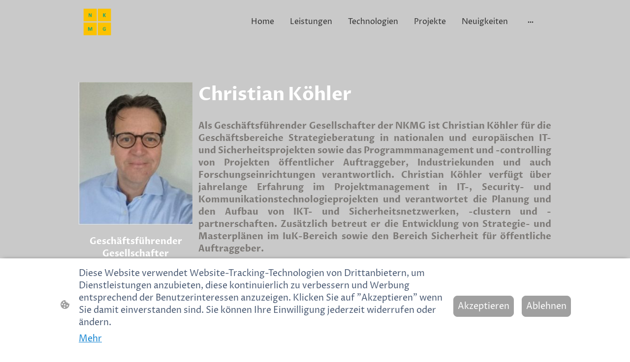

--- FILE ---
content_type: text/html; charset=UTF-8
request_url: https://www.nkmg-berlin.de/christian-kohler/
body_size: 25319
content:
<!DOCTYPE html PUBLIC "-//W3C//DTD XHTML 1.1//EN"
   "http://www.w3.org/TR/xhtml11/DTD/xhtml11.dtd">
<html lang="de">
<head>
	<meta charset="UTF-8" />
	<meta name="viewport" content="width=device-width, initial-scale=1" />
	<link rel="profile" href="https://gmpg.org/xfn/11" />
	<title>Christian Köhler</title>
<meta name='robots' content='max-image-preview:large' />
	<style>img:is([sizes="auto" i], [sizes^="auto," i]) { contain-intrinsic-size: 3000px 1500px }</style>
	<link rel="alternate" type="application/rss+xml" title=" &raquo; Feed" href="https://www.nkmg-berlin.de/feed/" />
<link rel="alternate" type="application/rss+xml" title=" &raquo; Kommentar-Feed" href="https://www.nkmg-berlin.de/comments/feed/" />
<script type="text/javascript">
/* <![CDATA[ */
window._wpemojiSettings = {"baseUrl":"https:\/\/s.w.org\/images\/core\/emoji\/15.0.3\/72x72\/","ext":".png","svgUrl":"https:\/\/s.w.org\/images\/core\/emoji\/15.0.3\/svg\/","svgExt":".svg","source":{"concatemoji":"https:\/\/www.nkmg-berlin.de\/wp-includes\/js\/wp-emoji-release.min.js?ver=6.7.2"}};
/*! This file is auto-generated */
!function(i,n){var o,s,e;function c(e){try{var t={supportTests:e,timestamp:(new Date).valueOf()};sessionStorage.setItem(o,JSON.stringify(t))}catch(e){}}function p(e,t,n){e.clearRect(0,0,e.canvas.width,e.canvas.height),e.fillText(t,0,0);var t=new Uint32Array(e.getImageData(0,0,e.canvas.width,e.canvas.height).data),r=(e.clearRect(0,0,e.canvas.width,e.canvas.height),e.fillText(n,0,0),new Uint32Array(e.getImageData(0,0,e.canvas.width,e.canvas.height).data));return t.every(function(e,t){return e===r[t]})}function u(e,t,n){switch(t){case"flag":return n(e,"\ud83c\udff3\ufe0f\u200d\u26a7\ufe0f","\ud83c\udff3\ufe0f\u200b\u26a7\ufe0f")?!1:!n(e,"\ud83c\uddfa\ud83c\uddf3","\ud83c\uddfa\u200b\ud83c\uddf3")&&!n(e,"\ud83c\udff4\udb40\udc67\udb40\udc62\udb40\udc65\udb40\udc6e\udb40\udc67\udb40\udc7f","\ud83c\udff4\u200b\udb40\udc67\u200b\udb40\udc62\u200b\udb40\udc65\u200b\udb40\udc6e\u200b\udb40\udc67\u200b\udb40\udc7f");case"emoji":return!n(e,"\ud83d\udc26\u200d\u2b1b","\ud83d\udc26\u200b\u2b1b")}return!1}function f(e,t,n){var r="undefined"!=typeof WorkerGlobalScope&&self instanceof WorkerGlobalScope?new OffscreenCanvas(300,150):i.createElement("canvas"),a=r.getContext("2d",{willReadFrequently:!0}),o=(a.textBaseline="top",a.font="600 32px Arial",{});return e.forEach(function(e){o[e]=t(a,e,n)}),o}function t(e){var t=i.createElement("script");t.src=e,t.defer=!0,i.head.appendChild(t)}"undefined"!=typeof Promise&&(o="wpEmojiSettingsSupports",s=["flag","emoji"],n.supports={everything:!0,everythingExceptFlag:!0},e=new Promise(function(e){i.addEventListener("DOMContentLoaded",e,{once:!0})}),new Promise(function(t){var n=function(){try{var e=JSON.parse(sessionStorage.getItem(o));if("object"==typeof e&&"number"==typeof e.timestamp&&(new Date).valueOf()<e.timestamp+604800&&"object"==typeof e.supportTests)return e.supportTests}catch(e){}return null}();if(!n){if("undefined"!=typeof Worker&&"undefined"!=typeof OffscreenCanvas&&"undefined"!=typeof URL&&URL.createObjectURL&&"undefined"!=typeof Blob)try{var e="postMessage("+f.toString()+"("+[JSON.stringify(s),u.toString(),p.toString()].join(",")+"));",r=new Blob([e],{type:"text/javascript"}),a=new Worker(URL.createObjectURL(r),{name:"wpTestEmojiSupports"});return void(a.onmessage=function(e){c(n=e.data),a.terminate(),t(n)})}catch(e){}c(n=f(s,u,p))}t(n)}).then(function(e){for(var t in e)n.supports[t]=e[t],n.supports.everything=n.supports.everything&&n.supports[t],"flag"!==t&&(n.supports.everythingExceptFlag=n.supports.everythingExceptFlag&&n.supports[t]);n.supports.everythingExceptFlag=n.supports.everythingExceptFlag&&!n.supports.flag,n.DOMReady=!1,n.readyCallback=function(){n.DOMReady=!0}}).then(function(){return e}).then(function(){var e;n.supports.everything||(n.readyCallback(),(e=n.source||{}).concatemoji?t(e.concatemoji):e.wpemoji&&e.twemoji&&(t(e.twemoji),t(e.wpemoji)))}))}((window,document),window._wpemojiSettings);
/* ]]> */
</script>
<style id='wp-emoji-styles-inline-css' type='text/css'>

	img.wp-smiley, img.emoji {
		display: inline !important;
		border: none !important;
		box-shadow: none !important;
		height: 1em !important;
		width: 1em !important;
		margin: 0 0.07em !important;
		vertical-align: -0.1em !important;
		background: none !important;
		padding: 0 !important;
	}
</style>
<link rel='stylesheet' id='wp-block-library-css' href='https://www.nkmg-berlin.de/wp-content/plugins/gutenberg/build/block-library/style.css?ver=20.7.0' type='text/css' media='all' />
<style id='classic-theme-styles-inline-css' type='text/css'>
/*! This file is auto-generated */
.wp-block-button__link{color:#fff;background-color:#32373c;border-radius:9999px;box-shadow:none;text-decoration:none;padding:calc(.667em + 2px) calc(1.333em + 2px);font-size:1.125em}.wp-block-file__button{background:#32373c;color:#fff;text-decoration:none}
</style>
<link rel='stylesheet' id='go-x-post-editor-css' href='https://www.nkmg-berlin.de/wp-content/plugins/go-x-post-editor/src/index-fe.css?ver=1768989564' type='text/css' media='all' />
<link rel='stylesheet' id='gox-style-0-css' href='https://www.nkmg-berlin.de/wp-content/uploads/go-x/style.css?ver=1.0.6+8a5390f843' type='text/css' media='all' />
<style id='global-styles-inline-css' type='text/css'>
:root{--wp--preset--aspect-ratio--square: 1;--wp--preset--aspect-ratio--4-3: 4/3;--wp--preset--aspect-ratio--3-4: 3/4;--wp--preset--aspect-ratio--3-2: 3/2;--wp--preset--aspect-ratio--2-3: 2/3;--wp--preset--aspect-ratio--16-9: 16/9;--wp--preset--aspect-ratio--9-16: 9/16;--wp--preset--color--black: #000000;--wp--preset--color--cyan-bluish-gray: #abb8c3;--wp--preset--color--white: #ffffff;--wp--preset--color--pale-pink: #f78da7;--wp--preset--color--vivid-red: #cf2e2e;--wp--preset--color--luminous-vivid-orange: #ff6900;--wp--preset--color--luminous-vivid-amber: #fcb900;--wp--preset--color--light-green-cyan: #7bdcb5;--wp--preset--color--vivid-green-cyan: #00d084;--wp--preset--color--pale-cyan-blue: #8ed1fc;--wp--preset--color--vivid-cyan-blue: #0693e3;--wp--preset--color--vivid-purple: #9b51e0;--wp--preset--gradient--vivid-cyan-blue-to-vivid-purple: linear-gradient(135deg,rgba(6,147,227,1) 0%,rgb(155,81,224) 100%);--wp--preset--gradient--light-green-cyan-to-vivid-green-cyan: linear-gradient(135deg,rgb(122,220,180) 0%,rgb(0,208,130) 100%);--wp--preset--gradient--luminous-vivid-amber-to-luminous-vivid-orange: linear-gradient(135deg,rgba(252,185,0,1) 0%,rgba(255,105,0,1) 100%);--wp--preset--gradient--luminous-vivid-orange-to-vivid-red: linear-gradient(135deg,rgba(255,105,0,1) 0%,rgb(207,46,46) 100%);--wp--preset--gradient--very-light-gray-to-cyan-bluish-gray: linear-gradient(135deg,rgb(238,238,238) 0%,rgb(169,184,195) 100%);--wp--preset--gradient--cool-to-warm-spectrum: linear-gradient(135deg,rgb(74,234,220) 0%,rgb(151,120,209) 20%,rgb(207,42,186) 40%,rgb(238,44,130) 60%,rgb(251,105,98) 80%,rgb(254,248,76) 100%);--wp--preset--gradient--blush-light-purple: linear-gradient(135deg,rgb(255,206,236) 0%,rgb(152,150,240) 100%);--wp--preset--gradient--blush-bordeaux: linear-gradient(135deg,rgb(254,205,165) 0%,rgb(254,45,45) 50%,rgb(107,0,62) 100%);--wp--preset--gradient--luminous-dusk: linear-gradient(135deg,rgb(255,203,112) 0%,rgb(199,81,192) 50%,rgb(65,88,208) 100%);--wp--preset--gradient--pale-ocean: linear-gradient(135deg,rgb(255,245,203) 0%,rgb(182,227,212) 50%,rgb(51,167,181) 100%);--wp--preset--gradient--electric-grass: linear-gradient(135deg,rgb(202,248,128) 0%,rgb(113,206,126) 100%);--wp--preset--gradient--midnight: linear-gradient(135deg,rgb(2,3,129) 0%,rgb(40,116,252) 100%);--wp--preset--font-size--small: 13px;--wp--preset--font-size--medium: 20px;--wp--preset--font-size--large: 36px;--wp--preset--font-size--x-large: 42px;--wp--preset--spacing--20: 0.44rem;--wp--preset--spacing--30: 0.67rem;--wp--preset--spacing--40: 1rem;--wp--preset--spacing--50: 1.5rem;--wp--preset--spacing--60: 2.25rem;--wp--preset--spacing--70: 3.38rem;--wp--preset--spacing--80: 5.06rem;--wp--preset--shadow--natural: 6px 6px 9px rgba(0, 0, 0, 0.2);--wp--preset--shadow--deep: 12px 12px 50px rgba(0, 0, 0, 0.4);--wp--preset--shadow--sharp: 6px 6px 0px rgba(0, 0, 0, 0.2);--wp--preset--shadow--outlined: 6px 6px 0px -3px rgba(255, 255, 255, 1), 6px 6px rgba(0, 0, 0, 1);--wp--preset--shadow--crisp: 6px 6px 0px rgba(0, 0, 0, 1);}:where(.is-layout-flex){gap: 0.5em;}:where(.is-layout-grid){gap: 0.5em;}body .is-layout-flex{display: flex;}.is-layout-flex{flex-wrap: wrap;align-items: center;}.is-layout-flex > :is(*, div){margin: 0;}body .is-layout-grid{display: grid;}.is-layout-grid > :is(*, div){margin: 0;}:where(.wp-block-columns.is-layout-flex){gap: 2em;}:where(.wp-block-columns.is-layout-grid){gap: 2em;}:where(.wp-block-post-template.is-layout-flex){gap: 1.25em;}:where(.wp-block-post-template.is-layout-grid){gap: 1.25em;}.has-black-color{color: var(--wp--preset--color--black) !important;}.has-cyan-bluish-gray-color{color: var(--wp--preset--color--cyan-bluish-gray) !important;}.has-white-color{color: var(--wp--preset--color--white) !important;}.has-pale-pink-color{color: var(--wp--preset--color--pale-pink) !important;}.has-vivid-red-color{color: var(--wp--preset--color--vivid-red) !important;}.has-luminous-vivid-orange-color{color: var(--wp--preset--color--luminous-vivid-orange) !important;}.has-luminous-vivid-amber-color{color: var(--wp--preset--color--luminous-vivid-amber) !important;}.has-light-green-cyan-color{color: var(--wp--preset--color--light-green-cyan) !important;}.has-vivid-green-cyan-color{color: var(--wp--preset--color--vivid-green-cyan) !important;}.has-pale-cyan-blue-color{color: var(--wp--preset--color--pale-cyan-blue) !important;}.has-vivid-cyan-blue-color{color: var(--wp--preset--color--vivid-cyan-blue) !important;}.has-vivid-purple-color{color: var(--wp--preset--color--vivid-purple) !important;}.has-black-background-color{background-color: var(--wp--preset--color--black) !important;}.has-cyan-bluish-gray-background-color{background-color: var(--wp--preset--color--cyan-bluish-gray) !important;}.has-white-background-color{background-color: var(--wp--preset--color--white) !important;}.has-pale-pink-background-color{background-color: var(--wp--preset--color--pale-pink) !important;}.has-vivid-red-background-color{background-color: var(--wp--preset--color--vivid-red) !important;}.has-luminous-vivid-orange-background-color{background-color: var(--wp--preset--color--luminous-vivid-orange) !important;}.has-luminous-vivid-amber-background-color{background-color: var(--wp--preset--color--luminous-vivid-amber) !important;}.has-light-green-cyan-background-color{background-color: var(--wp--preset--color--light-green-cyan) !important;}.has-vivid-green-cyan-background-color{background-color: var(--wp--preset--color--vivid-green-cyan) !important;}.has-pale-cyan-blue-background-color{background-color: var(--wp--preset--color--pale-cyan-blue) !important;}.has-vivid-cyan-blue-background-color{background-color: var(--wp--preset--color--vivid-cyan-blue) !important;}.has-vivid-purple-background-color{background-color: var(--wp--preset--color--vivid-purple) !important;}.has-black-border-color{border-color: var(--wp--preset--color--black) !important;}.has-cyan-bluish-gray-border-color{border-color: var(--wp--preset--color--cyan-bluish-gray) !important;}.has-white-border-color{border-color: var(--wp--preset--color--white) !important;}.has-pale-pink-border-color{border-color: var(--wp--preset--color--pale-pink) !important;}.has-vivid-red-border-color{border-color: var(--wp--preset--color--vivid-red) !important;}.has-luminous-vivid-orange-border-color{border-color: var(--wp--preset--color--luminous-vivid-orange) !important;}.has-luminous-vivid-amber-border-color{border-color: var(--wp--preset--color--luminous-vivid-amber) !important;}.has-light-green-cyan-border-color{border-color: var(--wp--preset--color--light-green-cyan) !important;}.has-vivid-green-cyan-border-color{border-color: var(--wp--preset--color--vivid-green-cyan) !important;}.has-pale-cyan-blue-border-color{border-color: var(--wp--preset--color--pale-cyan-blue) !important;}.has-vivid-cyan-blue-border-color{border-color: var(--wp--preset--color--vivid-cyan-blue) !important;}.has-vivid-purple-border-color{border-color: var(--wp--preset--color--vivid-purple) !important;}.has-vivid-cyan-blue-to-vivid-purple-gradient-background{background: var(--wp--preset--gradient--vivid-cyan-blue-to-vivid-purple) !important;}.has-light-green-cyan-to-vivid-green-cyan-gradient-background{background: var(--wp--preset--gradient--light-green-cyan-to-vivid-green-cyan) !important;}.has-luminous-vivid-amber-to-luminous-vivid-orange-gradient-background{background: var(--wp--preset--gradient--luminous-vivid-amber-to-luminous-vivid-orange) !important;}.has-luminous-vivid-orange-to-vivid-red-gradient-background{background: var(--wp--preset--gradient--luminous-vivid-orange-to-vivid-red) !important;}.has-very-light-gray-to-cyan-bluish-gray-gradient-background{background: var(--wp--preset--gradient--very-light-gray-to-cyan-bluish-gray) !important;}.has-cool-to-warm-spectrum-gradient-background{background: var(--wp--preset--gradient--cool-to-warm-spectrum) !important;}.has-blush-light-purple-gradient-background{background: var(--wp--preset--gradient--blush-light-purple) !important;}.has-blush-bordeaux-gradient-background{background: var(--wp--preset--gradient--blush-bordeaux) !important;}.has-luminous-dusk-gradient-background{background: var(--wp--preset--gradient--luminous-dusk) !important;}.has-pale-ocean-gradient-background{background: var(--wp--preset--gradient--pale-ocean) !important;}.has-electric-grass-gradient-background{background: var(--wp--preset--gradient--electric-grass) !important;}.has-midnight-gradient-background{background: var(--wp--preset--gradient--midnight) !important;}.has-small-font-size{font-size: var(--wp--preset--font-size--small) !important;}.has-medium-font-size{font-size: var(--wp--preset--font-size--medium) !important;}.has-large-font-size{font-size: var(--wp--preset--font-size--large) !important;}.has-x-large-font-size{font-size: var(--wp--preset--font-size--x-large) !important;}
:where(.wp-block-columns.is-layout-flex){gap: 2em;}:where(.wp-block-columns.is-layout-grid){gap: 2em;}
:root :where(.wp-block-pullquote){font-size: 1.5em;line-height: 1.6;}
:where(.wp-block-post-template.is-layout-flex){gap: 1.25em;}:where(.wp-block-post-template.is-layout-grid){gap: 1.25em;}
</style>
<script type="text/javascript" src="https://www.nkmg-berlin.de/wp-content/plugins/gutenberg/build/hooks/index.min.js?ver=84e753e2b66eb7028d38" id="wp-hooks-js"></script>
<script type="text/javascript" src="https://www.nkmg-berlin.de/wp-content/plugins/gutenberg/build/i18n/index.min.js?ver=bd5a2533e717a1043151" id="wp-i18n-js"></script>
<script type="text/javascript" id="wp-i18n-js-after">
/* <![CDATA[ */
wp.i18n.setLocaleData( { 'text direction\u0004ltr': [ 'ltr' ] } );
/* ]]> */
</script>
<link rel="https://api.w.org/" href="https://www.nkmg-berlin.de/wp-json/" /><link rel="alternate" title="JSON" type="application/json" href="https://www.nkmg-berlin.de/wp-json/wp/v2/pages/564" /><link rel="EditURI" type="application/rsd+xml" title="RSD" href="https://www.nkmg-berlin.de/xmlrpc.php?rsd" />
<meta name="generator" content="MyWebsite NOW" />
<link rel="canonical" href="https://www.nkmg-berlin.de/christian-kohler/" />
<link rel='shortlink' href='https://www.nkmg-berlin.de/?p=564' />
<link rel="alternate" title="oEmbed (JSON)" type="application/json+oembed" href="https://www.nkmg-berlin.de/wp-json/oembed/1.0/embed?url=https%3A%2F%2Fwww.nkmg-berlin.de%2Fchristian-kohler%2F" />
<link rel="alternate" title="oEmbed (XML)" type="text/xml+oembed" href="https://www.nkmg-berlin.de/wp-json/oembed/1.0/embed?url=https%3A%2F%2Fwww.nkmg-berlin.de%2Fchristian-kohler%2F&#038;format=xml" />
				<script>
					window.goxwpDeployment=true;
				</script>
	<script type="application/ld+json">
                    {"@context":"https://schema.org","@type":"LocalBusiness","address":{"@type":"PostalAddress","addressLocality":"Berlin","streetAddress":"Poßweg 45"},"telephone":"+49 172 8973359","url":"https://nkmg-berlin.de","name":"Neue Köhler Managementgesellschaft mbH","sameAs":[],"email":"christian.koehler@nkmg-berlin.de","founder":"Christian Köhler"}
                </script><link rel="shortcut icon" href="/wp-content/uploads/go-x/favicon.ico?v=1733155166151" type="image/x-icon" /><link rel="icon" href="/wp-content/uploads/go-x/favicon.ico?v=1733155166151" type="image/x-icon" /><link rel="apple-touch-icon" sizes="180x180" href="/wp-content/uploads/go-x/apple-touch-icon.png?v=1733155166151" type="image/png" /><link rel="icon" type="image/png" sizes="32x32" href="/wp-content/uploads/go-x/favicon-32x32.png?v=1733155166151" type="image/png" /><link rel="icon" type="image/png" sizes="192x192" href="/wp-content/uploads/go-x/android-chrome-192x192.png?v=1733155166151" type="image/png" /><link rel="icon" type="image/png" sizes="16x16" href="/wp-content/uploads/go-x/favicon-16x16.png?v=1733155166151" type="image/png" />		<style type="text/css" id="wp-custom-css">
			@font-face{src:url(/wp-content/themes/gox/public/fonts/CormorantGaramond-latin_latin-ext-regular.eot);src:local("CormorantGaramond Regular"),local("CormorantGaramond-Regular");src:url(/wp-content/themes/gox/public/fonts/CormorantGaramond-latin_latin-ext-regular.eot?#iefix) format("embedded-opentype");src:url(/wp-content/themes/gox/public/fonts/CormorantGaramond-latin_latin-ext-regular.woff2) format("woff2");src:url(/wp-content/themes/gox/public/fonts/CormorantGaramond-latin_latin-ext-regular.woff) format("woff");src:url(/wp-content/themes/gox/public/fonts/CormorantGaramond-latin_latin-ext-regular.ttf) format("truetype");src:url(/wp-content/themes/gox/public/fonts/CormorantGaramond-latin_latin-ext-regular.svg#CormorantGaramond) format("svg");font-family:CormorantGaramond;font-style:normal;font-weight:400;src:url(/wp-content/themes/gox/public/fonts/CormorantGaramond-latin_latin-ext-regular.woff) format("woff")}@font-face{src:url(/wp-content/themes/gox/public/fonts/CormorantGaramond-latin_latin-ext-italic.eot);src:local("CormorantGaramond Italic"),local("CormorantGaramond-Italic");src:url(/wp-content/themes/gox/public/fonts/CormorantGaramond-latin_latin-ext-italic.eot?#iefix) format("embedded-opentype");src:url(/wp-content/themes/gox/public/fonts/CormorantGaramond-latin_latin-ext-italic.woff2) format("woff2");src:url(/wp-content/themes/gox/public/fonts/CormorantGaramond-latin_latin-ext-italic.woff) format("woff");src:url(/wp-content/themes/gox/public/fonts/CormorantGaramond-latin_latin-ext-italic.ttf) format("truetype");src:url(/wp-content/themes/gox/public/fonts/CormorantGaramond-latin_latin-ext-italic.svg#CormorantGaramond) format("svg");font-family:CormorantGaramond;font-style:italic;font-weight:400;src:url(/wp-content/themes/gox/public/fonts/CormorantGaramond-latin_latin-ext-italic.woff) format("woff")}@font-face{src:url(/wp-content/themes/gox/public/fonts/CormorantGaramond-latin_latin-ext-500.eot);src:local("CormorantGaramond Medium"),local("CormorantGaramond-Medium");src:url(/wp-content/themes/gox/public/fonts/CormorantGaramond-latin_latin-ext-500.eot?#iefix) format("embedded-opentype");src:url(/wp-content/themes/gox/public/fonts/CormorantGaramond-latin_latin-ext-500.woff2) format("woff2");src:url(/wp-content/themes/gox/public/fonts/CormorantGaramond-latin_latin-ext-500.woff) format("woff");src:url(/wp-content/themes/gox/public/fonts/CormorantGaramond-latin_latin-ext-500.ttf) format("truetype");src:url(/wp-content/themes/gox/public/fonts/CormorantGaramond-latin_latin-ext-500.svg#CormorantGaramond) format("svg");font-family:CormorantGaramond;font-style:normal;font-weight:500;src:url(/wp-content/themes/gox/public/fonts/CormorantGaramond-latin_latin-ext-500.woff) format("woff")}@font-face{src:url(/wp-content/themes/gox/public/fonts/CormorantGaramond-latin_latin-ext-700.eot);src:local("CormorantGaramond Bold"),local("CormorantGaramond-Bold");src:url(/wp-content/themes/gox/public/fonts/CormorantGaramond-latin_latin-ext-700.eot?#iefix) format("embedded-opentype");src:url(/wp-content/themes/gox/public/fonts/CormorantGaramond-latin_latin-ext-700.woff2) format("woff2");src:url(/wp-content/themes/gox/public/fonts/CormorantGaramond-latin_latin-ext-700.woff) format("woff");src:url(/wp-content/themes/gox/public/fonts/CormorantGaramond-latin_latin-ext-700.ttf) format("truetype");src:url(/wp-content/themes/gox/public/fonts/CormorantGaramond-latin_latin-ext-700.svg#CormorantGaramond) format("svg");font-family:CormorantGaramond;font-style:normal;font-weight:700;src:url(/wp-content/themes/gox/public/fonts/CormorantGaramond-latin_latin-ext-700.woff) format("woff")}@font-face{src:url(/wp-content/themes/gox/public/fonts/CormorantGaramond-latin_latin-ext-500italic.eot);src:local("CormorantGaramond MediumItalic"),local("CormorantGaramond-MediumItalic");src:url(/wp-content/themes/gox/public/fonts/CormorantGaramond-latin_latin-ext-500italic.eot?#iefix) format("embedded-opentype");src:url(/wp-content/themes/gox/public/fonts/CormorantGaramond-latin_latin-ext-500italic.woff2) format("woff2");src:url(/wp-content/themes/gox/public/fonts/CormorantGaramond-latin_latin-ext-500italic.woff) format("woff");src:url(/wp-content/themes/gox/public/fonts/CormorantGaramond-latin_latin-ext-500italic.ttf) format("truetype");src:url(/wp-content/themes/gox/public/fonts/CormorantGaramond-latin_latin-ext-500italic.svg#CormorantGaramond) format("svg");font-family:CormorantGaramond;font-style:italic;font-weight:500;src:url(/wp-content/themes/gox/public/fonts/CormorantGaramond-latin_latin-ext-500italic.woff) format("woff")}@font-face{src:url(/wp-content/themes/gox/public/fonts/CormorantGaramond-latin_latin-ext-700italic.eot);src:local("CormorantGaramond BoldItalic"),local("CormorantGaramond-BoldItalic");src:url(/wp-content/themes/gox/public/fonts/CormorantGaramond-latin_latin-ext-700italic.eot?#iefix) format("embedded-opentype");src:url(/wp-content/themes/gox/public/fonts/CormorantGaramond-latin_latin-ext-700italic.woff2) format("woff2");src:url(/wp-content/themes/gox/public/fonts/CormorantGaramond-latin_latin-ext-700italic.woff) format("woff");src:url(/wp-content/themes/gox/public/fonts/CormorantGaramond-latin_latin-ext-700italic.ttf) format("truetype");src:url(/wp-content/themes/gox/public/fonts/CormorantGaramond-latin_latin-ext-700italic.svg#CormorantGaramond) format("svg");font-family:CormorantGaramond;font-style:italic;font-weight:700;src:url(/wp-content/themes/gox/public/fonts/CormorantGaramond-latin_latin-ext-700italic.woff) format("woff")}@font-face{src:url(/wp-content/themes/gox/public/fonts/ProzaLibre-latin_latin-ext-regular.eot);src:local("ProzaLibre Regular"),local("ProzaLibre-Regular");src:url(/wp-content/themes/gox/public/fonts/ProzaLibre-latin_latin-ext-regular.eot?#iefix) format("embedded-opentype");src:url(/wp-content/themes/gox/public/fonts/ProzaLibre-latin_latin-ext-regular.woff2) format("woff2");src:url(/wp-content/themes/gox/public/fonts/ProzaLibre-latin_latin-ext-regular.woff) format("woff");src:url(/wp-content/themes/gox/public/fonts/ProzaLibre-latin_latin-ext-regular.ttf) format("truetype");src:url(/wp-content/themes/gox/public/fonts/ProzaLibre-latin_latin-ext-regular.svg#ProzaLibre) format("svg");font-family:ProzaLibre;font-style:normal;font-weight:400;src:url(/wp-content/themes/gox/public/fonts/ProzaLibre-latin_latin-ext-regular.woff) format("woff")}@font-face{src:url(/wp-content/themes/gox/public/fonts/ProzaLibre-latin_latin-ext-italic.eot);src:local("ProzaLibre Italic"),local("ProzaLibre-Italic");src:url(/wp-content/themes/gox/public/fonts/ProzaLibre-latin_latin-ext-italic.eot?#iefix) format("embedded-opentype");src:url(/wp-content/themes/gox/public/fonts/ProzaLibre-latin_latin-ext-italic.woff2) format("woff2");src:url(/wp-content/themes/gox/public/fonts/ProzaLibre-latin_latin-ext-italic.woff) format("woff");src:url(/wp-content/themes/gox/public/fonts/ProzaLibre-latin_latin-ext-italic.ttf) format("truetype");src:url(/wp-content/themes/gox/public/fonts/ProzaLibre-latin_latin-ext-italic.svg#ProzaLibre) format("svg");font-family:ProzaLibre;font-style:italic;font-weight:400;src:url(/wp-content/themes/gox/public/fonts/ProzaLibre-latin_latin-ext-italic.woff) format("woff")}@font-face{src:url(/wp-content/themes/gox/public/fonts/ProzaLibre-latin_latin-ext-500.eot);src:local("ProzaLibre Medium"),local("ProzaLibre-Medium");src:url(/wp-content/themes/gox/public/fonts/ProzaLibre-latin_latin-ext-500.eot?#iefix) format("embedded-opentype");src:url(/wp-content/themes/gox/public/fonts/ProzaLibre-latin_latin-ext-500.woff2) format("woff2");src:url(/wp-content/themes/gox/public/fonts/ProzaLibre-latin_latin-ext-500.woff) format("woff");src:url(/wp-content/themes/gox/public/fonts/ProzaLibre-latin_latin-ext-500.ttf) format("truetype");src:url(/wp-content/themes/gox/public/fonts/ProzaLibre-latin_latin-ext-500.svg#ProzaLibre) format("svg");font-family:ProzaLibre;font-style:normal;font-weight:500;src:url(/wp-content/themes/gox/public/fonts/ProzaLibre-latin_latin-ext-500.woff) format("woff")}@font-face{src:url(/wp-content/themes/gox/public/fonts/ProzaLibre-latin_latin-ext-700.eot);src:local("ProzaLibre Bold"),local("ProzaLibre-Bold");src:url(/wp-content/themes/gox/public/fonts/ProzaLibre-latin_latin-ext-700.eot?#iefix) format("embedded-opentype");src:url(/wp-content/themes/gox/public/fonts/ProzaLibre-latin_latin-ext-700.woff2) format("woff2");src:url(/wp-content/themes/gox/public/fonts/ProzaLibre-latin_latin-ext-700.woff) format("woff");src:url(/wp-content/themes/gox/public/fonts/ProzaLibre-latin_latin-ext-700.ttf) format("truetype");src:url(/wp-content/themes/gox/public/fonts/ProzaLibre-latin_latin-ext-700.svg#ProzaLibre) format("svg");font-family:ProzaLibre;font-style:normal;font-weight:700;src:url(/wp-content/themes/gox/public/fonts/ProzaLibre-latin_latin-ext-700.woff) format("woff")}@font-face{src:url(/wp-content/themes/gox/public/fonts/ProzaLibre-latin_latin-ext-500italic.eot);src:local("ProzaLibre MediumItalic"),local("ProzaLibre-MediumItalic");src:url(/wp-content/themes/gox/public/fonts/ProzaLibre-latin_latin-ext-500italic.eot?#iefix) format("embedded-opentype");src:url(/wp-content/themes/gox/public/fonts/ProzaLibre-latin_latin-ext-500italic.woff2) format("woff2");src:url(/wp-content/themes/gox/public/fonts/ProzaLibre-latin_latin-ext-500italic.woff) format("woff");src:url(/wp-content/themes/gox/public/fonts/ProzaLibre-latin_latin-ext-500italic.ttf) format("truetype");src:url(/wp-content/themes/gox/public/fonts/ProzaLibre-latin_latin-ext-500italic.svg#ProzaLibre) format("svg");font-family:ProzaLibre;font-style:italic;font-weight:500;src:url(/wp-content/themes/gox/public/fonts/ProzaLibre-latin_latin-ext-500italic.woff) format("woff")}@font-face{src:url(/wp-content/themes/gox/public/fonts/ProzaLibre-latin_latin-ext-700italic.eot);src:local("ProzaLibre BoldItalic"),local("ProzaLibre-BoldItalic");src:url(/wp-content/themes/gox/public/fonts/ProzaLibre-latin_latin-ext-700italic.eot?#iefix) format("embedded-opentype");src:url(/wp-content/themes/gox/public/fonts/ProzaLibre-latin_latin-ext-700italic.woff2) format("woff2");src:url(/wp-content/themes/gox/public/fonts/ProzaLibre-latin_latin-ext-700italic.woff) format("woff");src:url(/wp-content/themes/gox/public/fonts/ProzaLibre-latin_latin-ext-700italic.ttf) format("truetype");src:url(/wp-content/themes/gox/public/fonts/ProzaLibre-latin_latin-ext-700italic.svg#ProzaLibre) format("svg");font-family:ProzaLibre;font-style:italic;font-weight:700;src:url(/wp-content/themes/gox/public/fonts/ProzaLibre-latin_latin-ext-700italic.woff) format("woff")}.theming-theme-accent1-sticky{color:#ff7000!important}.theming-theme-accent2-sticky{color:#303030!important}.theming-theme-accent3-sticky{color:#fff!important}.theming-theme-light-sticky{color:#aeaeae!important}.theming-theme-dark-sticky{color:#343434!important}.theming-basic-Grey-sticky{color:#777!important}.theming-basic-Red-sticky{color:#e0110c!important}.theming-basic-Orange-sticky{color:#e96f05!important}.theming-basic-Yellow-sticky{color:#d3a900!important}.theming-basic-Green-sticky{color:#258d14!important}.theming-basic-Cyan-sticky{color:#00bbde!important}.theming-basic-Blue-sticky{color:#1414c9!important}.theming-basic-Purple-sticky{color:#941196!important}@media (min-width:768px) and (max-width:1023.95px){.grid-row-709008a1-9c31-4dd1-b736-5dd109a77040{padding:16px!important;flex-direction:column!important}}@media (min-width:0px) and (max-width:767.95px){.grid-row-f84ea131-44b3-4191-bdc9-206fa8ed176e{align-items:flex-start!important}}@media (min-width:768px) and (max-width:1023.95px){.grid-row-f84ea131-44b3-4191-bdc9-206fa8ed176e{align-items:flex-start!important}}.logo-e6f81f77-72e8-4106-9f02-c826a7bf9421 .theming-theme-accent1{color:#ff7000!important}.logo-e6f81f77-72e8-4106-9f02-c826a7bf9421 .theming-theme-accent2{color:#303030!important}.logo-e6f81f77-72e8-4106-9f02-c826a7bf9421 .theming-theme-accent3{color:#fff!important}.logo-e6f81f77-72e8-4106-9f02-c826a7bf9421 .theming-theme-light{color:#aeaeae!important}.logo-e6f81f77-72e8-4106-9f02-c826a7bf9421 .theming-theme-dark{color:#343434!important}.logo-e6f81f77-72e8-4106-9f02-c826a7bf9421 .theming-basic-Grey{color:#777!important}.logo-e6f81f77-72e8-4106-9f02-c826a7bf9421 .theming-basic-Red{color:#e0110c!important}.logo-e6f81f77-72e8-4106-9f02-c826a7bf9421 .theming-basic-Orange{color:#e96f05!important}.logo-e6f81f77-72e8-4106-9f02-c826a7bf9421 .theming-basic-Yellow{color:#d3a900!important}.logo-e6f81f77-72e8-4106-9f02-c826a7bf9421 .theming-basic-Green{color:#258d14!important}.logo-e6f81f77-72e8-4106-9f02-c826a7bf9421 .theming-basic-Cyan{color:#00bbde!important}.logo-e6f81f77-72e8-4106-9f02-c826a7bf9421 .theming-basic-Blue{color:#1414c9!important}.logo-e6f81f77-72e8-4106-9f02-c826a7bf9421 .theming-basic-Purple{color:#941196!important}@media (min-width:0px) and (max-width:767.95px){.module-container-a4053989-420a-4c88-b995-0f729679f3eb{display:none!important}}@media (min-width:768px) and (max-width:1023.95px){.module-container-a4053989-420a-4c88-b995-0f729679f3eb{display:none!important}}@media (min-width:0px) and (max-width:767.95px){.module-container-8e3772be-a04c-42bc-aa59-958b464a44a5{min-height:32px!important}}@media (min-width:768px) and (max-width:1023.95px){.module-container-8e3772be-a04c-42bc-aa59-958b464a44a5{min-height:32px!important}}@media (min-width:768px) and (max-width:1023.95px){.grid-row-e48b8817-2ffa-4e6c-8654-b0ea684f2012{order:-1!important}}@media (min-width:1024px){.grid-row-e48b8817-2ffa-4e6c-8654-b0ea684f2012{order:-1!important}}#section-content-with-grid-a7375a61-1fcf-4fff-a7e8-26bc575216c4{--section-content-with-grid-grid-template-columns:repeat(12, 69px [col-start]);--section-content-with-grid-grid-template-rows:repeat(28, minmax(40px, auto) [col-start]);--section-content-with-grid-mobile-min-height:auto}@font-face{src:url(/wp-content/themes/gox/public/fonts/ProzaLibre-latin_latin-ext-regular.eot);src:local("ProzaLibre Regular"),local("ProzaLibre-Regular");src:url(/wp-content/themes/gox/public/fonts/ProzaLibre-latin_latin-ext-regular.eot?#iefix) format("embedded-opentype");src:url(/wp-content/themes/gox/public/fonts/ProzaLibre-latin_latin-ext-regular.woff2) format("woff2");src:url(/wp-content/themes/gox/public/fonts/ProzaLibre-latin_latin-ext-regular.woff) format("woff");src:url(/wp-content/themes/gox/public/fonts/ProzaLibre-latin_latin-ext-regular.ttf) format("truetype");src:url(/wp-content/themes/gox/public/fonts/ProzaLibre-latin_latin-ext-regular.svg#ProzaLibre) format("svg");font-family:ProzaLibre;font-style:normal;font-weight:400;src:url(/wp-content/themes/gox/public/fonts/ProzaLibre-latin_latin-ext-regular.woff) format("woff")}@font-face{src:url(/wp-content/themes/gox/public/fonts/ProzaLibre-latin_latin-ext-italic.eot);src:local("ProzaLibre Italic"),local("ProzaLibre-Italic");src:url(/wp-content/themes/gox/public/fonts/ProzaLibre-latin_latin-ext-italic.eot?#iefix) format("embedded-opentype");src:url(/wp-content/themes/gox/public/fonts/ProzaLibre-latin_latin-ext-italic.woff2) format("woff2");src:url(/wp-content/themes/gox/public/fonts/ProzaLibre-latin_latin-ext-italic.woff) format("woff");src:url(/wp-content/themes/gox/public/fonts/ProzaLibre-latin_latin-ext-italic.ttf) format("truetype");src:url(/wp-content/themes/gox/public/fonts/ProzaLibre-latin_latin-ext-italic.svg#ProzaLibre) format("svg");font-family:ProzaLibre;font-style:italic;font-weight:400;src:url(/wp-content/themes/gox/public/fonts/ProzaLibre-latin_latin-ext-italic.woff) format("woff")}@font-face{src:url(/wp-content/themes/gox/public/fonts/ProzaLibre-latin_latin-ext-500.eot);src:local("ProzaLibre Medium"),local("ProzaLibre-Medium");src:url(/wp-content/themes/gox/public/fonts/ProzaLibre-latin_latin-ext-500.eot?#iefix) format("embedded-opentype");src:url(/wp-content/themes/gox/public/fonts/ProzaLibre-latin_latin-ext-500.woff2) format("woff2");src:url(/wp-content/themes/gox/public/fonts/ProzaLibre-latin_latin-ext-500.woff) format("woff");src:url(/wp-content/themes/gox/public/fonts/ProzaLibre-latin_latin-ext-500.ttf) format("truetype");src:url(/wp-content/themes/gox/public/fonts/ProzaLibre-latin_latin-ext-500.svg#ProzaLibre) format("svg");font-family:ProzaLibre;font-style:normal;font-weight:500;src:url(/wp-content/themes/gox/public/fonts/ProzaLibre-latin_latin-ext-500.woff) format("woff")}@font-face{src:url(/wp-content/themes/gox/public/fonts/ProzaLibre-latin_latin-ext-700.eot);src:local("ProzaLibre Bold"),local("ProzaLibre-Bold");src:url(/wp-content/themes/gox/public/fonts/ProzaLibre-latin_latin-ext-700.eot?#iefix) format("embedded-opentype");src:url(/wp-content/themes/gox/public/fonts/ProzaLibre-latin_latin-ext-700.woff2) format("woff2");src:url(/wp-content/themes/gox/public/fonts/ProzaLibre-latin_latin-ext-700.woff) format("woff");src:url(/wp-content/themes/gox/public/fonts/ProzaLibre-latin_latin-ext-700.ttf) format("truetype");src:url(/wp-content/themes/gox/public/fonts/ProzaLibre-latin_latin-ext-700.svg#ProzaLibre) format("svg");font-family:ProzaLibre;font-style:normal;font-weight:700;src:url(/wp-content/themes/gox/public/fonts/ProzaLibre-latin_latin-ext-700.woff) format("woff")}@font-face{src:url(/wp-content/themes/gox/public/fonts/ProzaLibre-latin_latin-ext-500italic.eot);src:local("ProzaLibre MediumItalic"),local("ProzaLibre-MediumItalic");src:url(/wp-content/themes/gox/public/fonts/ProzaLibre-latin_latin-ext-500italic.eot?#iefix) format("embedded-opentype");src:url(/wp-content/themes/gox/public/fonts/ProzaLibre-latin_latin-ext-500italic.woff2) format("woff2");src:url(/wp-content/themes/gox/public/fonts/ProzaLibre-latin_latin-ext-500italic.woff) format("woff");src:url(/wp-content/themes/gox/public/fonts/ProzaLibre-latin_latin-ext-500italic.ttf) format("truetype");src:url(/wp-content/themes/gox/public/fonts/ProzaLibre-latin_latin-ext-500italic.svg#ProzaLibre) format("svg");font-family:ProzaLibre;font-style:italic;font-weight:500;src:url(/wp-content/themes/gox/public/fonts/ProzaLibre-latin_latin-ext-500italic.woff) format("woff")}@font-face{src:url(/wp-content/themes/gox/public/fonts/ProzaLibre-latin_latin-ext-700italic.eot);src:local("ProzaLibre BoldItalic"),local("ProzaLibre-BoldItalic");src:url(/wp-content/themes/gox/public/fonts/ProzaLibre-latin_latin-ext-700italic.eot?#iefix) format("embedded-opentype");src:url(/wp-content/themes/gox/public/fonts/ProzaLibre-latin_latin-ext-700italic.woff2) format("woff2");src:url(/wp-content/themes/gox/public/fonts/ProzaLibre-latin_latin-ext-700italic.woff) format("woff");src:url(/wp-content/themes/gox/public/fonts/ProzaLibre-latin_latin-ext-700italic.ttf) format("truetype");src:url(/wp-content/themes/gox/public/fonts/ProzaLibre-latin_latin-ext-700italic.svg#ProzaLibre) format("svg");font-family:ProzaLibre;font-style:italic;font-weight:700;src:url(/wp-content/themes/gox/public/fonts/ProzaLibre-latin_latin-ext-700italic.woff) format("woff")}.heading-module-e8c4e716-6279-4740-9628-6ceabd700434 .theming-theme-accent1{color:#ff7000!important}.heading-module-e8c4e716-6279-4740-9628-6ceabd700434 .theming-theme-accent2{color:#303030!important}.heading-module-e8c4e716-6279-4740-9628-6ceabd700434 .theming-theme-accent3{color:#fff!important}.heading-module-e8c4e716-6279-4740-9628-6ceabd700434 .theming-theme-light{color:#aeaeae!important}.heading-module-e8c4e716-6279-4740-9628-6ceabd700434 .theming-theme-dark{color:#343434!important}.heading-module-e8c4e716-6279-4740-9628-6ceabd700434 .theming-basic-Grey{color:#777!important}.heading-module-e8c4e716-6279-4740-9628-6ceabd700434 .theming-basic-Red{color:#e0110c!important}.heading-module-e8c4e716-6279-4740-9628-6ceabd700434 .theming-basic-Orange{color:#e96f05!important}.heading-module-e8c4e716-6279-4740-9628-6ceabd700434 .theming-basic-Yellow{color:#d3a900!important}.heading-module-e8c4e716-6279-4740-9628-6ceabd700434 .theming-basic-Green{color:#258d14!important}.heading-module-e8c4e716-6279-4740-9628-6ceabd700434 .theming-basic-Cyan{color:#00bbde!important}.heading-module-e8c4e716-6279-4740-9628-6ceabd700434 .theming-basic-Blue{color:#1414c9!important}.heading-module-e8c4e716-6279-4740-9628-6ceabd700434 .theming-basic-Purple{color:#941196!important}.heading-module-6bb0f314-4093-470c-bc77-7f4a9f57c4e4 .theming-theme-accent1{color:#ff7000!important}.heading-module-6bb0f314-4093-470c-bc77-7f4a9f57c4e4 .theming-theme-accent2{color:#303030!important}.heading-module-6bb0f314-4093-470c-bc77-7f4a9f57c4e4 .theming-theme-accent3{color:#fff!important}.heading-module-6bb0f314-4093-470c-bc77-7f4a9f57c4e4 .theming-theme-light{color:#aeaeae!important}.heading-module-6bb0f314-4093-470c-bc77-7f4a9f57c4e4 .theming-theme-dark{color:#343434!important}.heading-module-6bb0f314-4093-470c-bc77-7f4a9f57c4e4 .theming-basic-Grey{color:#777!important}.heading-module-6bb0f314-4093-470c-bc77-7f4a9f57c4e4 .theming-basic-Red{color:#e0110c!important}.heading-module-6bb0f314-4093-470c-bc77-7f4a9f57c4e4 .theming-basic-Orange{color:#e96f05!important}.heading-module-6bb0f314-4093-470c-bc77-7f4a9f57c4e4 .theming-basic-Yellow{color:#d3a900!important}.heading-module-6bb0f314-4093-470c-bc77-7f4a9f57c4e4 .theming-basic-Green{color:#258d14!important}.heading-module-6bb0f314-4093-470c-bc77-7f4a9f57c4e4 .theming-basic-Cyan{color:#00bbde!important}.heading-module-6bb0f314-4093-470c-bc77-7f4a9f57c4e4 .theming-basic-Blue{color:#1414c9!important}.heading-module-6bb0f314-4093-470c-bc77-7f4a9f57c4e4 .theming-basic-Purple{color:#941196!important}.text-6846fcbf-bc61-40e6-9451-3295b7e4aa25 .theming-theme-accent1{color:#ff7000!important}.text-6846fcbf-bc61-40e6-9451-3295b7e4aa25 .theming-theme-accent2{color:#303030!important}.text-6846fcbf-bc61-40e6-9451-3295b7e4aa25 .theming-theme-accent3{color:#fff!important}.text-6846fcbf-bc61-40e6-9451-3295b7e4aa25 .theming-theme-light{color:#aeaeae!important}.text-6846fcbf-bc61-40e6-9451-3295b7e4aa25 .theming-theme-dark{color:#343434!important}.text-6846fcbf-bc61-40e6-9451-3295b7e4aa25 .theming-basic-Grey{color:#777!important}.text-6846fcbf-bc61-40e6-9451-3295b7e4aa25 .theming-basic-Red{color:#e0110c!important}.text-6846fcbf-bc61-40e6-9451-3295b7e4aa25 .theming-basic-Orange{color:#e96f05!important}.text-6846fcbf-bc61-40e6-9451-3295b7e4aa25 .theming-basic-Yellow{color:#d3a900!important}.text-6846fcbf-bc61-40e6-9451-3295b7e4aa25 .theming-basic-Green{color:#258d14!important}.text-6846fcbf-bc61-40e6-9451-3295b7e4aa25 .theming-basic-Cyan{color:#00bbde!important}.text-6846fcbf-bc61-40e6-9451-3295b7e4aa25 .theming-basic-Blue{color:#1414c9!important}.text-6846fcbf-bc61-40e6-9451-3295b7e4aa25 .theming-basic-Purple{color:#941196!important}.logo-caedcf16-2c52-4da9-83af-2e950b38ab04 .theming-theme-accent1{color:#ff7000!important}.logo-caedcf16-2c52-4da9-83af-2e950b38ab04 .theming-theme-accent2{color:#303030!important}.logo-caedcf16-2c52-4da9-83af-2e950b38ab04 .theming-theme-accent3{color:#fff!important}.logo-caedcf16-2c52-4da9-83af-2e950b38ab04 .theming-theme-light{color:#aeaeae!important}.logo-caedcf16-2c52-4da9-83af-2e950b38ab04 .theming-theme-dark{color:#343434!important}.logo-caedcf16-2c52-4da9-83af-2e950b38ab04 .theming-basic-Grey{color:#777!important}.logo-caedcf16-2c52-4da9-83af-2e950b38ab04 .theming-basic-Red{color:#e0110c!important}.logo-caedcf16-2c52-4da9-83af-2e950b38ab04 .theming-basic-Orange{color:#e96f05!important}.logo-caedcf16-2c52-4da9-83af-2e950b38ab04 .theming-basic-Yellow{color:#d3a900!important}.logo-caedcf16-2c52-4da9-83af-2e950b38ab04 .theming-basic-Green{color:#258d14!important}.logo-caedcf16-2c52-4da9-83af-2e950b38ab04 .theming-basic-Cyan{color:#00bbde!important}.logo-caedcf16-2c52-4da9-83af-2e950b38ab04 .theming-basic-Blue{color:#1414c9!important}.logo-caedcf16-2c52-4da9-83af-2e950b38ab04 .theming-basic-Purple{color:#941196!important}@media (min-width:0px) and (max-width:767.95px){.grid-column-c6efd926-5d12-44a7-a4a1-331b010069f3{padding-bottom:48px!important}}@media (min-width:768px) and (max-width:1023.95px){.grid-column-c6efd926-5d12-44a7-a4a1-331b010069f3{padding-bottom:48px!important}}@media (min-width:0px) and (max-width:767.95px){.module-container-79c58c1c-e88c-494e-baf3-f6b987860271{padding-left:32px!important;padding-right:32px!important}}@media (min-width:768px) and (max-width:1023.95px){.module-container-79c58c1c-e88c-494e-baf3-f6b987860271{padding-left:32px!important;padding-right:32px!important}}.text-79c58c1c-e88c-494e-baf3-f6b987860271 .theming-theme-accent1{color:#ff7000!important}.text-79c58c1c-e88c-494e-baf3-f6b987860271 .theming-theme-accent2{color:#303030!important}.text-79c58c1c-e88c-494e-baf3-f6b987860271 .theming-theme-accent3{color:#fff!important}.text-79c58c1c-e88c-494e-baf3-f6b987860271 .theming-theme-light{color:#aeaeae!important}.text-79c58c1c-e88c-494e-baf3-f6b987860271 .theming-theme-dark{color:#343434!important}.text-79c58c1c-e88c-494e-baf3-f6b987860271 .theming-basic-Grey{color:#777!important}.text-79c58c1c-e88c-494e-baf3-f6b987860271 .theming-basic-Red{color:#e0110c!important}.text-79c58c1c-e88c-494e-baf3-f6b987860271 .theming-basic-Orange{color:#e96f05!important}.text-79c58c1c-e88c-494e-baf3-f6b987860271 .theming-basic-Yellow{color:#d3a900!important}.text-79c58c1c-e88c-494e-baf3-f6b987860271 .theming-basic-Green{color:#258d14!important}.text-79c58c1c-e88c-494e-baf3-f6b987860271 .theming-basic-Cyan{color:#00bbde!important}.text-79c58c1c-e88c-494e-baf3-f6b987860271 .theming-basic-Blue{color:#1414c9!important}.text-79c58c1c-e88c-494e-baf3-f6b987860271 .theming-basic-Purple{color:#941196!important}@media (min-width:0px) and (max-width:767.95px){.module-container-1023a75b-da86-43bf-a4ae-5febe1174e4d{padding-left:32px!important;padding-right:32px!important}}@media (min-width:768px) and (max-width:1023.95px){.module-container-1023a75b-da86-43bf-a4ae-5febe1174e4d{padding-left:32px!important;padding-right:32px!important}}:root{--theme-bodyBackground-color:#c9c9c9;--theme-bodyText-color:#343434;--theme-h1-color:#ffffff;--theme-h2-color:#ffffff;--theme-h3-color:#ffffff;--theme-h4-color:#ffffff;--theme-h5-color:#343434;--theme-h6-color:#343434;--theme-link-color:#ffffff;--theme-button-color:#ff7000;--theme-navigationActive-color:#303030;--theme-heading-font-sizes-large-h1-size:45px;--theme-heading-font-sizes-large-h2-size:37px;--theme-heading-font-sizes-large-h3-size:31px;--theme-heading-font-sizes-large-h4-size:26px;--theme-heading-font-sizes-large-h5-size:22px;--theme-heading-font-sizes-large-h6-size:18px;--theme-heading-font-sizes-small-h1-size:35px;--theme-heading-font-sizes-small-h2-size:29px;--theme-heading-font-sizes-small-h3-size:24px;--theme-heading-font-sizes-small-h4-size:20px;--theme-heading-font-sizes-small-h5-size:16px;--theme-heading-font-sizes-small-h6-size:14px;--theme-heading-font-sizes-medium-h1-size:40px;--theme-heading-font-sizes-medium-h2-size:33px;--theme-heading-font-sizes-medium-h3-size:28px;--theme-heading-font-sizes-medium-h4-size:23px;--theme-heading-font-sizes-medium-h5-size:19px;--theme-heading-font-sizes-medium-h6-size:16px;--theme-heading-font-family:CormorantGaramond;--theme-body-font-sizes-large-body-size:18px;--theme-body-font-sizes-large-button-size:18px;--theme-body-font-sizes-small-body-size:14px;--theme-body-font-sizes-small-button-size:14px;--theme-body-font-sizes-medium-body-size:16px;--theme-body-font-sizes-medium-button-size:16px;--theme-body-font-family:ProzaLibre}		</style>
		</head>
<body class="page-template-default page page-id-564 no-sidebar">
	<!-- #root -->
<div id="root">
<!-- wp:go-x/page {"classes":"page-root","styles":{"u002du002dpage-background-color":"#c9c9c9","u002du002dpage-color":"#343434","u002du002dtheme-fonts-pair-body-sizes-large-body-size":"18px","u002du002dtheme-fonts-pair-body-sizes-large-button-size":"18px","u002du002dtheme-fonts-pair-body-sizes-small-body-size":"14px","u002du002dtheme-fonts-pair-body-sizes-small-button-size":"14px","u002du002dtheme-fonts-pair-body-sizes-medium-body-size":"16px","u002du002dtheme-fonts-pair-body-sizes-medium-button-size":"16px","u002du002dtheme-fonts-pair-body-family":"ProzaLibre","u002du002dtheme-fonts-pair-heading-sizes-large-h1-size":"45px","u002du002dtheme-fonts-pair-heading-sizes-large-h2-size":"37px","u002du002dtheme-fonts-pair-heading-sizes-large-h3-size":"31px","u002du002dtheme-fonts-pair-heading-sizes-large-h4-size":"26px","u002du002dtheme-fonts-pair-heading-sizes-large-h5-size":"22px","u002du002dtheme-fonts-pair-heading-sizes-large-h6-size":"18px","u002du002dtheme-fonts-pair-heading-sizes-small-h1-size":"35px","u002du002dtheme-fonts-pair-heading-sizes-small-h2-size":"29px","u002du002dtheme-fonts-pair-heading-sizes-small-h3-size":"24px","u002du002dtheme-fonts-pair-heading-sizes-small-h4-size":"20px","u002du002dtheme-fonts-pair-heading-sizes-small-h5-size":"16px","u002du002dtheme-fonts-pair-heading-sizes-small-h6-size":"14px","u002du002dtheme-fonts-pair-heading-sizes-medium-h1-size":"40px","u002du002dtheme-fonts-pair-heading-sizes-medium-h2-size":"33px","u002du002dtheme-fonts-pair-heading-sizes-medium-h3-size":"28px","u002du002dtheme-fonts-pair-heading-sizes-medium-h4-size":"23px","u002du002dtheme-fonts-pair-heading-sizes-medium-h5-size":"19px","u002du002dtheme-fonts-pair-heading-sizes-medium-h6-size":"16px","u002du002dtheme-fonts-pair-heading-family":"CormorantGaramond","u002du002dtheme-fonts-sizeType":"large","u002du002dtheme-colors-palette-dark":"#343434","u002du002dtheme-colors-palette-type":"custom","u002du002dtheme-colors-palette-light":"#c9c9c9","u002du002dtheme-colors-palette-accent1":"#ff7000","u002du002dtheme-colors-palette-accent2":"#303030","u002du002dtheme-colors-palette-accent3":"#ffffff","u002du002dtheme-colors-contrast":"low","u002du002dtheme-colors-variation":"1px","u002du002dtheme-colors-luminosity":"light","u002du002dtheme-colors-availablePalettes-0-dark":"#343434","u002du002dtheme-colors-availablePalettes-0-type":"custom","u002du002dtheme-colors-availablePalettes-0-light":"#c9c9c9","u002du002dtheme-colors-availablePalettes-0-accent1":"#ff7000","u002du002dtheme-colors-availablePalettes-0-accent2":"#303030","u002du002dtheme-colors-availablePalettes-0-accent3":"#ffffff","u002du002dtheme-spacing-type":"medium","u002du002dtheme-spacing-unit":"8px","u002du002dtheme-spacing-units-large":"16px","u002du002dtheme-spacing-units-small":"4px","u002du002dtheme-spacing-units-medium":"8px","u002du002dtheme-geometry-set-name":"rectangle","u002du002dtheme-geometry-set-homepagePattern-footer-0-image-name":"rectangle","u002du002dtheme-geometry-set-homepagePattern-footer-0-section-name":"rectangle","u002du002dtheme-geometry-set-homepagePattern-header-0-image-name":"rectangle","u002du002dtheme-geometry-set-homepagePattern-header-0-section-name":"rectangle","u002du002dtheme-geometry-set-homepagePattern-content-0-image-name":"rectangle","u002du002dtheme-geometry-set-homepagePattern-content-0-section-name":"rectangle","u002du002dtheme-geometry-set-contentpagePattern-footer-0-image-name":"rectangle","u002du002dtheme-geometry-set-contentpagePattern-footer-0-section-name":"rectangle","u002du002dtheme-geometry-set-contentpagePattern-header-0-image-name":"rectangle","u002du002dtheme-geometry-set-contentpagePattern-header-0-section-name":"rectangle","u002du002dtheme-geometry-set-contentpagePattern-content-0-image-name":"rectangle","u002du002dtheme-geometry-set-contentpagePattern-content-0-section-name":"rectangle","u002du002dtheme-geometry-lastUpdated":"1689003204484px","u002du002dtheme-customColors-0":"#32b232","u002du002dtheme-customColors-1":"#0e67e4","u002du002dtheme-customColors-2":"#2ba958","u002du002dtheme-customColors-3":"#ffc900","u002du002dtheme-customColors-4":"#bec2be","u002du002dtheme-customColors-5":"#7d7a77","u002du002dtheme-customColors-6":"#ffd000","u002du002dtheme-customColors-7":"#ffd700","u002du002dtheme-customColors-8":"#ffdf00","u002du002dtheme-customColors-9":"#ffe600","u002du002dtheme-customColors-10":"#303030","u002du002dtheme-customColors-11":"#ffffff","u002du002dheading-color-h1":"#ffffff","u002du002dfont-family-h1":"CormorantGaramond","u002du002dfont-size-h1":"45px","u002du002dfont-weight-h1":"normal","u002du002dword-wrap-h1":"break-word","u002du002doverflow-wrap-h1":"break-word","u002du002dfont-style-h1":"normal","u002du002dtext-decoration-h1":"none","u002du002dletter-spacing-h1":"normal","u002du002dline-height-h1":"normal","u002du002dtext-transform-h1":"none","u002du002dheading-color-h2":"#ffffff","u002du002dfont-family-h2":"CormorantGaramond","u002du002dfont-size-h2":"37px","u002du002dfont-weight-h2":"normal","u002du002dword-wrap-h2":"break-word","u002du002doverflow-wrap-h2":"break-word","u002du002dfont-style-h2":"normal","u002du002dtext-decoration-h2":"none","u002du002dletter-spacing-h2":"normal","u002du002dline-height-h2":"normal","u002du002dtext-transform-h2":"none","u002du002dheading-color-h3":"#ffffff","u002du002dfont-family-h3":"CormorantGaramond","u002du002dfont-size-h3":"31px","u002du002dfont-weight-h3":"normal","u002du002dword-wrap-h3":"break-word","u002du002doverflow-wrap-h3":"break-word","u002du002dfont-style-h3":"normal","u002du002dtext-decoration-h3":"none","u002du002dletter-spacing-h3":"normal","u002du002dline-height-h3":"normal","u002du002dtext-transform-h3":"none","u002du002dheading-color-h4":"#ffffff","u002du002dfont-family-h4":"CormorantGaramond","u002du002dfont-size-h4":"26px","u002du002dfont-weight-h4":"normal","u002du002dword-wrap-h4":"break-word","u002du002doverflow-wrap-h4":"break-word","u002du002dfont-style-h4":"normal","u002du002dtext-decoration-h4":"none","u002du002dletter-spacing-h4":"normal","u002du002dline-height-h4":"normal","u002du002dtext-transform-h4":"none","u002du002dheading-color-h5":"#343434","u002du002dfont-family-h5":"CormorantGaramond","u002du002dfont-size-h5":"22px","u002du002dfont-weight-h5":"normal","u002du002dword-wrap-h5":"break-word","u002du002doverflow-wrap-h5":"break-word","u002du002dfont-style-h5":"normal","u002du002dtext-decoration-h5":"none","u002du002dletter-spacing-h5":"normal","u002du002dline-height-h5":"normal","u002du002dtext-transform-h5":"none","u002du002dheading-color-h6":"#343434","u002du002dfont-family-h6":"CormorantGaramond","u002du002dfont-size-h6":"18px","u002du002dfont-weight-h6":"normal","u002du002dword-wrap-h6":"break-word","u002du002doverflow-wrap-h6":"break-word","u002du002dfont-style-h6":"normal","u002du002dtext-decoration-h6":"none","u002du002dletter-spacing-h6":"normal","u002du002dline-height-h6":"normal","u002du002dtext-transform-h6":"none","u002du002dtext-container-color":"#343434","u002du002dtext-container-anchor-color":"#ffffff","u002du002dfont-family":"ProzaLibre","u002du002dfont-size":"18px","u002du002dfont-weight":"normal","u002du002dword-wrap":"break-word","u002du002doverflow-wrap":"break-word","u002du002dfont-style":"normal","u002du002dtext-decoration":"none","u002du002dletter-spacing":"normal","u002du002dline-height":"normal","u002du002dtext-transform":"none"}} --><div style="--page-background-color:#c9c9c9;--page-color:#343434;--theme-fonts-pair-body-sizes-large-body-size:18px;--theme-fonts-pair-body-sizes-large-button-size:18px;--theme-fonts-pair-body-sizes-small-body-size:14px;--theme-fonts-pair-body-sizes-small-button-size:14px;--theme-fonts-pair-body-sizes-medium-body-size:16px;--theme-fonts-pair-body-sizes-medium-button-size:16px;--theme-fonts-pair-body-family:ProzaLibre;--theme-fonts-pair-heading-sizes-large-h1-size:45px;--theme-fonts-pair-heading-sizes-large-h2-size:37px;--theme-fonts-pair-heading-sizes-large-h3-size:31px;--theme-fonts-pair-heading-sizes-large-h4-size:26px;--theme-fonts-pair-heading-sizes-large-h5-size:22px;--theme-fonts-pair-heading-sizes-large-h6-size:18px;--theme-fonts-pair-heading-sizes-small-h1-size:35px;--theme-fonts-pair-heading-sizes-small-h2-size:29px;--theme-fonts-pair-heading-sizes-small-h3-size:24px;--theme-fonts-pair-heading-sizes-small-h4-size:20px;--theme-fonts-pair-heading-sizes-small-h5-size:16px;--theme-fonts-pair-heading-sizes-small-h6-size:14px;--theme-fonts-pair-heading-sizes-medium-h1-size:40px;--theme-fonts-pair-heading-sizes-medium-h2-size:33px;--theme-fonts-pair-heading-sizes-medium-h3-size:28px;--theme-fonts-pair-heading-sizes-medium-h4-size:23px;--theme-fonts-pair-heading-sizes-medium-h5-size:19px;--theme-fonts-pair-heading-sizes-medium-h6-size:16px;--theme-fonts-pair-heading-family:CormorantGaramond;--theme-fonts-sizeType:large;--theme-colors-palette-dark:#343434;--theme-colors-palette-type:custom;--theme-colors-palette-light:#c9c9c9;--theme-colors-palette-accent1:#ff7000;--theme-colors-palette-accent2:#303030;--theme-colors-palette-accent3:#ffffff;--theme-colors-contrast:low;--theme-colors-variation:1px;--theme-colors-luminosity:light;--theme-colors-availablePalettes-0-dark:#343434;--theme-colors-availablePalettes-0-type:custom;--theme-colors-availablePalettes-0-light:#c9c9c9;--theme-colors-availablePalettes-0-accent1:#ff7000;--theme-colors-availablePalettes-0-accent2:#303030;--theme-colors-availablePalettes-0-accent3:#ffffff;--theme-spacing-type:medium;--theme-spacing-unit:8px;--theme-spacing-units-large:16px;--theme-spacing-units-small:4px;--theme-spacing-units-medium:8px;--theme-geometry-set-name:rectangle;--theme-geometry-set-homepagePattern-footer-0-image-name:rectangle;--theme-geometry-set-homepagePattern-footer-0-section-name:rectangle;--theme-geometry-set-homepagePattern-header-0-image-name:rectangle;--theme-geometry-set-homepagePattern-header-0-section-name:rectangle;--theme-geometry-set-homepagePattern-content-0-image-name:rectangle;--theme-geometry-set-homepagePattern-content-0-section-name:rectangle;--theme-geometry-set-contentpagePattern-footer-0-image-name:rectangle;--theme-geometry-set-contentpagePattern-footer-0-section-name:rectangle;--theme-geometry-set-contentpagePattern-header-0-image-name:rectangle;--theme-geometry-set-contentpagePattern-header-0-section-name:rectangle;--theme-geometry-set-contentpagePattern-content-0-image-name:rectangle;--theme-geometry-set-contentpagePattern-content-0-section-name:rectangle;--theme-geometry-lastUpdated:1689003204484px;--theme-customColors-0:#32b232;--theme-customColors-1:#0e67e4;--theme-customColors-2:#2ba958;--theme-customColors-3:#ffc900;--theme-customColors-4:#bec2be;--theme-customColors-5:#7d7a77;--theme-customColors-6:#ffd000;--theme-customColors-7:#ffd700;--theme-customColors-8:#ffdf00;--theme-customColors-9:#ffe600;--theme-customColors-10:#303030;--theme-customColors-11:#ffffff;--heading-color-h1:#ffffff;--font-family-h1:CormorantGaramond;--font-size-h1:45px;--font-weight-h1:normal;--word-wrap-h1:break-word;--overflow-wrap-h1:break-word;--font-style-h1:normal;--text-decoration-h1:none;--letter-spacing-h1:normal;--line-height-h1:normal;--text-transform-h1:none;--heading-color-h2:#ffffff;--font-family-h2:CormorantGaramond;--font-size-h2:37px;--font-weight-h2:normal;--word-wrap-h2:break-word;--overflow-wrap-h2:break-word;--font-style-h2:normal;--text-decoration-h2:none;--letter-spacing-h2:normal;--line-height-h2:normal;--text-transform-h2:none;--heading-color-h3:#ffffff;--font-family-h3:CormorantGaramond;--font-size-h3:31px;--font-weight-h3:normal;--word-wrap-h3:break-word;--overflow-wrap-h3:break-word;--font-style-h3:normal;--text-decoration-h3:none;--letter-spacing-h3:normal;--line-height-h3:normal;--text-transform-h3:none;--heading-color-h4:#ffffff;--font-family-h4:CormorantGaramond;--font-size-h4:26px;--font-weight-h4:normal;--word-wrap-h4:break-word;--overflow-wrap-h4:break-word;--font-style-h4:normal;--text-decoration-h4:none;--letter-spacing-h4:normal;--line-height-h4:normal;--text-transform-h4:none;--heading-color-h5:#343434;--font-family-h5:CormorantGaramond;--font-size-h5:22px;--font-weight-h5:normal;--word-wrap-h5:break-word;--overflow-wrap-h5:break-word;--font-style-h5:normal;--text-decoration-h5:none;--letter-spacing-h5:normal;--line-height-h5:normal;--text-transform-h5:none;--heading-color-h6:#343434;--font-family-h6:CormorantGaramond;--font-size-h6:18px;--font-weight-h6:normal;--word-wrap-h6:break-word;--overflow-wrap-h6:break-word;--font-style-h6:normal;--text-decoration-h6:none;--letter-spacing-h6:normal;--line-height-h6:normal;--text-transform-h6:none;--text-container-color:#343434;--text-container-anchor-color:#ffffff;--font-family:ProzaLibre;--font-size:18px;--font-weight:normal;--word-wrap:break-word;--overflow-wrap:break-word;--font-style:normal;--text-decoration:none;--letter-spacing:normal;--line-height:normal;--text-transform:none" class="page-root"><!-- wp:go-x/section {"section":{"id":"0b66e60f-342b-442d-bde2-c057638062e3"},"rootClasses":"section section-root section-sticky section-geometry section-geometry-rectangle","rootProps":{"data-zone-type":"header"},"bgClasses":"section-inner section-edge18Inner","contentClasses":"section-content","usedGeometryAttr":"rectangle","sectionSettingsStyles":{},"styles":{"u002du002dheading-color-h1":"#ffffff","u002du002dfont-family-h1":"CormorantGaramond","u002du002dfont-size-h1":"45px","u002du002dfont-weight-h1":"normal","u002du002dword-wrap-h1":"break-word","u002du002doverflow-wrap-h1":"break-word","u002du002dfont-style-h1":"normal","u002du002dtext-decoration-h1":"none","u002du002dletter-spacing-h1":"normal","u002du002dline-height-h1":"normal","u002du002dtext-transform-h1":"none","u002du002dheading-color-h2":"#ffffff","u002du002dfont-family-h2":"CormorantGaramond","u002du002dfont-size-h2":"37px","u002du002dfont-weight-h2":"normal","u002du002dword-wrap-h2":"break-word","u002du002doverflow-wrap-h2":"break-word","u002du002dfont-style-h2":"normal","u002du002dtext-decoration-h2":"none","u002du002dletter-spacing-h2":"normal","u002du002dline-height-h2":"normal","u002du002dtext-transform-h2":"none","u002du002dheading-color-h3":"#ffffff","u002du002dfont-family-h3":"CormorantGaramond","u002du002dfont-size-h3":"31px","u002du002dfont-weight-h3":"normal","u002du002dword-wrap-h3":"break-word","u002du002doverflow-wrap-h3":"break-word","u002du002dfont-style-h3":"normal","u002du002dtext-decoration-h3":"none","u002du002dletter-spacing-h3":"normal","u002du002dline-height-h3":"normal","u002du002dtext-transform-h3":"none","u002du002dheading-color-h4":"#ffffff","u002du002dfont-family-h4":"CormorantGaramond","u002du002dfont-size-h4":"26px","u002du002dfont-weight-h4":"normal","u002du002dword-wrap-h4":"break-word","u002du002doverflow-wrap-h4":"break-word","u002du002dfont-style-h4":"normal","u002du002dtext-decoration-h4":"none","u002du002dletter-spacing-h4":"normal","u002du002dline-height-h4":"normal","u002du002dtext-transform-h4":"none","u002du002dheading-color-h5":"#343434","u002du002dfont-family-h5":"CormorantGaramond","u002du002dfont-size-h5":"22px","u002du002dfont-weight-h5":"normal","u002du002dword-wrap-h5":"break-word","u002du002doverflow-wrap-h5":"break-word","u002du002dfont-style-h5":"normal","u002du002dtext-decoration-h5":"none","u002du002dletter-spacing-h5":"normal","u002du002dline-height-h5":"normal","u002du002dtext-transform-h5":"none","u002du002dheading-color-h6":"#343434","u002du002dfont-family-h6":"CormorantGaramond","u002du002dfont-size-h6":"18px","u002du002dfont-weight-h6":"normal","u002du002dword-wrap-h6":"break-word","u002du002doverflow-wrap-h6":"break-word","u002du002dfont-style-h6":"normal","u002du002dtext-decoration-h6":"none","u002du002dletter-spacing-h6":"normal","u002du002dline-height-h6":"normal","u002du002dtext-transform-h6":"none","u002du002dtext-container-color":"#343434","u002du002dtext-container-anchor-color":"#ffffff","u002du002dfont-family":"ProzaLibre","u002du002dfont-size":"18px","u002du002dfont-weight":"normal","u002du002dword-wrap":"break-word","u002du002doverflow-wrap":"break-word","u002du002dfont-style":"normal","u002du002dtext-decoration":"none","u002du002dletter-spacing":"normal","u002du002dline-height":"normal","u002du002dtext-transform":"none","u002du002dsection-geometry":"section-geometry-rectangle","u002du002dheader-height":"100%"}} --><div data-zone-type="header" class="section section-root section-sticky section-geometry section-geometry-rectangle" data-shape="rectangle" style="--heading-color-h1:#ffffff;--font-family-h1:CormorantGaramond;--font-size-h1:45px;--font-weight-h1:normal;--word-wrap-h1:break-word;--overflow-wrap-h1:break-word;--font-style-h1:normal;--text-decoration-h1:none;--letter-spacing-h1:normal;--line-height-h1:normal;--text-transform-h1:none;--heading-color-h2:#ffffff;--font-family-h2:CormorantGaramond;--font-size-h2:37px;--font-weight-h2:normal;--word-wrap-h2:break-word;--overflow-wrap-h2:break-word;--font-style-h2:normal;--text-decoration-h2:none;--letter-spacing-h2:normal;--line-height-h2:normal;--text-transform-h2:none;--heading-color-h3:#ffffff;--font-family-h3:CormorantGaramond;--font-size-h3:31px;--font-weight-h3:normal;--word-wrap-h3:break-word;--overflow-wrap-h3:break-word;--font-style-h3:normal;--text-decoration-h3:none;--letter-spacing-h3:normal;--line-height-h3:normal;--text-transform-h3:none;--heading-color-h4:#ffffff;--font-family-h4:CormorantGaramond;--font-size-h4:26px;--font-weight-h4:normal;--word-wrap-h4:break-word;--overflow-wrap-h4:break-word;--font-style-h4:normal;--text-decoration-h4:none;--letter-spacing-h4:normal;--line-height-h4:normal;--text-transform-h4:none;--heading-color-h5:#343434;--font-family-h5:CormorantGaramond;--font-size-h5:22px;--font-weight-h5:normal;--word-wrap-h5:break-word;--overflow-wrap-h5:break-word;--font-style-h5:normal;--text-decoration-h5:none;--letter-spacing-h5:normal;--line-height-h5:normal;--text-transform-h5:none;--heading-color-h6:#343434;--font-family-h6:CormorantGaramond;--font-size-h6:18px;--font-weight-h6:normal;--word-wrap-h6:break-word;--overflow-wrap-h6:break-word;--font-style-h6:normal;--text-decoration-h6:none;--letter-spacing-h6:normal;--line-height-h6:normal;--text-transform-h6:none;--text-container-color:#343434;--text-container-anchor-color:#ffffff;--font-family:ProzaLibre;--font-size:18px;--font-weight:normal;--word-wrap:break-word;--overflow-wrap:break-word;--font-style:normal;--text-decoration:none;--letter-spacing:normal;--line-height:normal;--text-transform:none;--section-geometry:section-geometry-rectangle;--header-height:100%"><div class="section-inner section-edge18Inner" data-styled-section-id="0b66e60f-342b-442d-bde2-c057638062e3"></div><div class="section-content"><!-- wp:go-x/row {"topLevel":true,"classes":{"root":"grid-row-root","hasRows":"grid-row-has-rows","hasColumns":"grid-row-has-columns","nonFullWidth":"grid-row-non-full-width","topLevel":"grid-row-top-level","fullWidth":"grid-row-full-width","custom":"grid-row-custom","customClassName":"grid-row-709008a1-9c31-4dd1-b736-5dd109a77040"},"rootProps":{},"hasRows":true,"styles":{"u002du002dgrid-row-no-full-width":"960px","u002du002dgrid-row-full-width":"1920px","u002du002dgrid-row-spacing-unit":"8px","u002du002dgrid-row-top-level-padding":"16px","u002du002dgrid-row-top-level-padding-lg":"8px"}} --><div class="grid-row-root grid-row-has-rows grid-row-top-level grid-row-709008a1-9c31-4dd1-b736-5dd109a77040" data-top-level="true" style="--grid-row-no-full-width:960px;--grid-row-full-width:1920px;--grid-row-spacing-unit:8px;--grid-row-top-level-padding:16px;--grid-row-top-level-padding-lg:8px"><!-- wp:go-x/row {"fullWidth":false,"classes":{"root":"grid-row-root","hasRows":"grid-row-has-rows","hasColumns":"grid-row-has-columns","nonFullWidth":"grid-row-non-full-width","topLevel":"grid-row-top-level","fullWidth":"grid-row-full-width","custom":"grid-row-custom","customClassName":"grid-row-f84ea131-44b3-4191-bdc9-206fa8ed176e"},"rootProps":{},"hasRows":false,"styles":{"display":"flex","flexFlow":"row","alignItems":"center","u002du002dgrid-row-no-full-width":"960px","u002du002dgrid-row-full-width":"1920px","u002du002dgrid-row-spacing-unit":"8px","u002du002dgrid-row-top-level-padding":"16px","u002du002dgrid-row-top-level-padding-lg":"8px"}} --><div class="grid-row-root grid-row-has-columns grid-row-non-full-width grid-row-f84ea131-44b3-4191-bdc9-206fa8ed176e" style="display:flex;flex-flow:row;align-items:center;--grid-row-no-full-width:960px;--grid-row-full-width:1920px;--grid-row-spacing-unit:8px;--grid-row-top-level-padding:16px;--grid-row-top-level-padding-lg:8px"><!-- wp:go-x/column {"classes":{"root":"grid-column-root","custom":"grid-column-custom","customClassName":"grid-column-b9a7dc01-d771-47ae-ab45-3884e6b6698b"},"size":{"small":6,"medium":3,"large":2},"rootProps":{},"styles":{"flexFlow":"row","alignItems":"center","u002du002dgrid-column-spacing-unit":"8px","u002du002dgrid-column-vertical-spacing":"16px"}} --><div class="grid-column-root grid-column-small-6 grid-column-medium-3 grid-column-large-2 grid-column-b9a7dc01-d771-47ae-ab45-3884e6b6698b" style="flex-flow:row;align-items:center;--grid-column-spacing-unit:8px;--grid-column-vertical-spacing:16px"><!-- wp:go-x/module-container {"classnames":"module-container-custom module-container-root","styles":{}} --><div class="module-container-custom module-container-root"><!-- wp:go-x/logo {"classes":{"imageContainer":"logo-image-container","image":"logo-image","text":"logo-text","link":"logo-link"},"payload":{"alt":"","type":"image","origin":{"id":"8f18b96c-316f-47ed-a18d-04fb429b0f55","type":"files","width":2000,"height":1914,"location":"ac21ffbe-70d6-48f7-bfae-198660354c13","contentType":"image/png"},"textTag":"h1","resizeWidth":41.24983151753743,"textTagStyle":{},"textInnerHTML":"","textCurrentTag":"h2","textLogoDimension":{"width":144,"height":44.79999923706055}},"rootHeadingClass":"heading-root","themingContainerClass":"logo-e6f81f77-72e8-4106-9f02-c826a7bf9421","responsiveImageAttributes":{"src":"/wp-content/uploads/go-x/u/8f18b96c-316f-47ed-a18d-04fb429b0f55/image-384x367.png","srcSet":"/wp-content/uploads/go-x/u/8f18b96c-316f-47ed-a18d-04fb429b0f55/image-160x153.png 160w,/wp-content/uploads/go-x/u/8f18b96c-316f-47ed-a18d-04fb429b0f55/image-240x230.png 240w,/wp-content/uploads/go-x/u/8f18b96c-316f-47ed-a18d-04fb429b0f55/image-342x327.png 342w,/wp-content/uploads/go-x/u/8f18b96c-316f-47ed-a18d-04fb429b0f55/image-192x184.png 192w,/wp-content/uploads/go-x/u/8f18b96c-316f-47ed-a18d-04fb429b0f55/image-384x367.png 384w,/wp-content/uploads/go-x/u/8f18b96c-316f-47ed-a18d-04fb429b0f55/image-188x180.png 188w","sizes":"(min-width: 1024px) 160px,(min-width: 960px) 240px,(min-width: 768px) 25vw,(min-width: 0px) 50vw"},"customStyles":{"justifyContent":"flex-start"},"Img":"img"} --><div style="display:flex;justify-content:flex-start"><div style="padding-bottom:39.47608876228332%;width:41.24983151753743%" class="logo-image-container"><a href="/" class="logo-link"><img src="/wp-content/uploads/go-x/u/8f18b96c-316f-47ed-a18d-04fb429b0f55/image-384x367.png" srcset="/wp-content/uploads/go-x/u/8f18b96c-316f-47ed-a18d-04fb429b0f55/image-160x153.png 160w,/wp-content/uploads/go-x/u/8f18b96c-316f-47ed-a18d-04fb429b0f55/image-240x230.png 240w,/wp-content/uploads/go-x/u/8f18b96c-316f-47ed-a18d-04fb429b0f55/image-342x327.png 342w,/wp-content/uploads/go-x/u/8f18b96c-316f-47ed-a18d-04fb429b0f55/image-192x184.png 192w,/wp-content/uploads/go-x/u/8f18b96c-316f-47ed-a18d-04fb429b0f55/image-384x367.png 384w,/wp-content/uploads/go-x/u/8f18b96c-316f-47ed-a18d-04fb429b0f55/image-188x180.png 188w" sizes="(min-width: 1024px) 160px,(min-width: 960px) 240px,(min-width: 768px) 25vw,(min-width: 0px) 50vw" alt="" class="logo-image"/></a></div></div><!-- /wp:go-x/logo --></div><!-- /wp:go-x/module-container --></div><!-- /wp:go-x/column --><!-- wp:go-x/column {"classes":{"root":"grid-column-root","custom":"grid-column-custom"},"size":{"small":6,"medium":9,"large":10},"rootProps":{},"styles":{"u002du002dgrid-column-spacing-unit":"8px","u002du002dgrid-column-vertical-spacing":"16px"}} --><div class="grid-column-root grid-column-small-6 grid-column-medium-9 grid-column-large-10" style="--grid-column-spacing-unit:8px;--grid-column-vertical-spacing:16px"><!-- wp:go-x/module-container {"classnames":"module-container-custom module-container-root module-container-8e3772be-a04c-42bc-aa59-958b464a44a5","styles":{"display":"flex","justifyContent":"flex-end"}} --><div style="display:flex;justify-content:flex-end" class="module-container-custom module-container-root module-container-8e3772be-a04c-42bc-aa59-958b464a44a5"><!-- wp:go-x/navigation {"classes":{"root":"navigation-root","item":"navigation-item","menuToggleTrigger":"navigation-menu-toggle-trigger","mobileIcons":"navigation-mobile-icons","mobileIcon":"navigation-mobile-icon","menuIcon":"navigation-menu-icon","menuIconWrapper":"navigation-menu-icon-wrapper","closeIcon":"navigation-close-icon","list":"navigation-list","menuItemWrapper":"navigation-menu-item-wrapper","itemSubpagesWrapper":"navigation-item-subpages-wrapper","moreItemWrapper":"navigation-more-item-wrapper","collapsibleSubpages":"navigation-collapsible-subpages","collapsibleSubpagesWrapper":"navigation-collapsible-subpages-wrapper","moreItem":"navigation-more-item","moreIcon":"navigation-more-icon","moreButton":"navigation-more-button","collapsibleSubpagesButton":"navigation-collapsible-subpages-button","listMore":"navigation-list-more","bgReplacer":"navigation-bg-replacer","selected":"navigation-selected","fillFilled":"navigation-fill-filled","fillOutline":"navigation-fill-outline","fillNone":"navigation-fill-none","shapeRound":"navigation-shape-round","shapeSquare":"navigation-shape-square","shapeSmooth":"navigation-shape-smooth","labelLarge":"navigation-label-large","labelMedium":"navigation-label-medium","labelSmall":"navigation-label-small","rootFooter":"navigation-root-footer"},"inFooter":false,"styles":{"u002du002dfont-family":"ProzaLibre","u002du002dfont-size":"18px","u002du002dfont-weight":"normal","u002du002dword-wrap":"break-word","u002du002doverflow-wrap":"break-word","u002du002dfont-style":"normal","u002du002dtext-decoration":"none","u002du002dletter-spacing":"normal","u002du002dline-height":"normal","u002du002dtext-transform":"none","u002du002dnavigation-background-color":"#c9c9c9","u002du002dnavigation-background-color-active":"rgba(48, 48, 48, 0.1)","u002du002dnavigation-background-color-active-second":"rgba(48, 48, 48, 0.05)","u002du002dnavigation-color":"#343434","u002du002dnavigation-spacing":"16px","u002du002dnavigation-active-color":"#303030","u002du002dnavigation-contrast-color":"#c9c9c9","u002du002dnavigation-label-size":"18px","u002du002dnavigation-mobile-anchor-spacing":"12px"},"payload":{"color":{"id":"accent2","type":"theme","color":"#303030"},"style":{"fill":"none","shape":"smooth"},"labelSize":"small","maxDisplayedItems":5},"pages":[{"id":"42b92ae0-7bef-420a-8fba-5c3fdba101ab","slug":"","type":"page","label":"Home","locale":"de-DE","children":[{"id":"90ade414-9cbd-4af0-b7f6-ced638295d09","slug":"leistungen","type":"page","label":" Leistungen","locale":"de-DE","children":[],"properties":{"type":null,"hidden":false,"slugGenerated":true}},{"id":"67e2aabf-f898-4351-af0b-ccf013fc797f","slug":"technologien","type":"page","label":"Technologien","locale":"de-DE","children":[],"properties":{"type":null,"hidden":null,"slugGenerated":true}},{"id":"092f3bac-0271-4d52-ad53-e3380ff0cb85","slug":"projekte","type":"page","label":"Projekte","locale":"de-DE","children":[],"properties":{"type":null,"hidden":null,"slugGenerated":true}},{"id":"9d34a4ba-663b-4e26-b0a7-8de77eea2918","slug":"neuigkeiten","type":"page","label":"Neuigkeiten","locale":"de-DE","children":null,"properties":{"type":null,"hidden":null,"slugGenerated":true}},{"id":"a7658162-e479-4170-9b7e-0670ea955fc6","slug":"uber-uns","type":"page","label":"Über uns","locale":"de-DE","children":null,"properties":{"type":null,"hidden":null,"slugGenerated":true}},{"id":"5fec0773-3765-488c-930c-ef8784acc4d3","slug":"das-team","type":"page","label":"Das Team","locale":"de-DE","children":null,"properties":{"type":null,"hidden":null,"slugGenerated":true}},{"id":"07ea1819-27b3-49f0-9c8f-6f0d8ff318d5","slug":"netzwerke","type":"page","label":"Netzwerke","locale":"de-DE","children":null,"properties":{"type":null,"hidden":null,"slugGenerated":true}},{"id":"7269781b-5610-4694-a642-b06989dc85e1","slug":"jobs","type":"page","label":"Jobs","locale":"de-DE","children":null,"properties":{"type":null,"hidden":null,"slugGenerated":true}},{"id":"cf1c8ddd-5019-41fa-aaab-628e0912e3c0","slug":"kontakt","type":"page","label":"Kontakt","locale":"de-DE","children":null,"properties":{"type":null,"hidden":null,"slugGenerated":true}},{"id":"26a73c15-3c26-4bcb-b134-4dee16a72cb4","slug":"datenschutz","type":"page","label":"Datenschutz","locale":"de-DE","children":null,"properties":{"type":null,"hidden":null,"slugGenerated":true}},{"id":"09491b54-ecaf-4a5a-a9c2-228aea364fa0","slug":"impressum","type":"page","label":"Impressum","locale":"de-DE","children":null,"properties":{"type":null,"hidden":null,"slugGenerated":true}},{"id":"267749b7-f224-4014-94e7-33a8997f34e3","slug":"christian-kohler","type":"page","label":"Christian Köhler","locale":"de-DE","children":null,"properties":{"type":null,"hidden":true,"slugGenerated":true}},{"id":"6674958a-6441-4178-a835-0db1d8fd5d5c","slug":"jannis-winkler","type":"page","label":"Jannis Winkler","locale":"de-DE","children":null,"properties":{"type":null,"hidden":true,"slugGenerated":true}},{"id":"5ad3e16e-d1da-4dbc-9ceb-b8791b4bdc62","slug":"philip-steinkruger","type":"page","label":"Philip Steinkrüger","locale":"de-DE","children":null,"properties":{"type":null,"hidden":true,"slugGenerated":true}},{"id":"bd26e0b0-0307-408b-bcf9-85a72bf525e8","slug":"stellenbeschreibung-consultant","type":"page","label":"Stellenbeschreibung Consultant","locale":"de-DE","children":null,"properties":{"type":null,"hidden":true,"slugGenerated":true}},{"id":"21ef2873-da89-4067-8425-a79dbcab401b","slug":"stellenbeschreibung-werkstudent","type":"page","label":"Stellenbeschreibung Werkstudent","locale":"de-DE","children":null,"properties":{"type":null,"hidden":true,"slugGenerated":true}}],"properties":null},{"id":"90ade414-9cbd-4af0-b7f6-ced638295d09","slug":"leistungen","type":"page","label":" Leistungen","locale":"de-DE","children":[],"properties":{"type":null,"hidden":false,"slugGenerated":true}},{"id":"67e2aabf-f898-4351-af0b-ccf013fc797f","slug":"technologien","type":"page","label":"Technologien","locale":"de-DE","children":[],"properties":{"type":null,"hidden":null,"slugGenerated":true}},{"id":"092f3bac-0271-4d52-ad53-e3380ff0cb85","slug":"projekte","type":"page","label":"Projekte","locale":"de-DE","children":[],"properties":{"type":null,"hidden":null,"slugGenerated":true}},{"id":"9d34a4ba-663b-4e26-b0a7-8de77eea2918","slug":"neuigkeiten","type":"page","label":"Neuigkeiten","locale":"de-DE","children":null,"properties":{"type":null,"hidden":null,"slugGenerated":true}},{"id":"a7658162-e479-4170-9b7e-0670ea955fc6","slug":"uber-uns","type":"page","label":"Über uns","locale":"de-DE","children":null,"properties":{"type":null,"hidden":null,"slugGenerated":true}},{"id":"5fec0773-3765-488c-930c-ef8784acc4d3","slug":"das-team","type":"page","label":"Das Team","locale":"de-DE","children":null,"properties":{"type":null,"hidden":null,"slugGenerated":true}},{"id":"07ea1819-27b3-49f0-9c8f-6f0d8ff318d5","slug":"netzwerke","type":"page","label":"Netzwerke","locale":"de-DE","children":null,"properties":{"type":null,"hidden":null,"slugGenerated":true}},{"id":"7269781b-5610-4694-a642-b06989dc85e1","slug":"jobs","type":"page","label":"Jobs","locale":"de-DE","children":null,"properties":{"type":null,"hidden":null,"slugGenerated":true}},{"id":"cf1c8ddd-5019-41fa-aaab-628e0912e3c0","slug":"kontakt","type":"page","label":"Kontakt","locale":"de-DE","children":null,"properties":{"type":null,"hidden":null,"slugGenerated":true}},{"id":"26a73c15-3c26-4bcb-b134-4dee16a72cb4","slug":"datenschutz","type":"page","label":"Datenschutz","locale":"de-DE","children":null,"properties":{"type":null,"hidden":null,"slugGenerated":true}},{"id":"09491b54-ecaf-4a5a-a9c2-228aea364fa0","slug":"impressum","type":"page","label":"Impressum","locale":"de-DE","children":null,"properties":{"type":null,"hidden":null,"slugGenerated":true}},{"id":"267749b7-f224-4014-94e7-33a8997f34e3","slug":"christian-kohler","type":"page","label":"Christian Köhler","locale":"de-DE","children":null,"properties":{"type":null,"hidden":true,"slugGenerated":true}},{"id":"6674958a-6441-4178-a835-0db1d8fd5d5c","slug":"jannis-winkler","type":"page","label":"Jannis Winkler","locale":"de-DE","children":null,"properties":{"type":null,"hidden":true,"slugGenerated":true}},{"id":"5ad3e16e-d1da-4dbc-9ceb-b8791b4bdc62","slug":"philip-steinkruger","type":"page","label":"Philip Steinkrüger","locale":"de-DE","children":null,"properties":{"type":null,"hidden":true,"slugGenerated":true}},{"id":"bd26e0b0-0307-408b-bcf9-85a72bf525e8","slug":"stellenbeschreibung-consultant","type":"page","label":"Stellenbeschreibung Consultant","locale":"de-DE","children":null,"properties":{"type":null,"hidden":true,"slugGenerated":true}},{"id":"21ef2873-da89-4067-8425-a79dbcab401b","slug":"stellenbeschreibung-werkstudent","type":"page","label":"Stellenbeschreibung Werkstudent","locale":"de-DE","children":null,"properties":{"type":null,"hidden":true,"slugGenerated":true}}],"selectedPageId":"267749b7-f224-4014-94e7-33a8997f34e3"} --><div class="navigation-root" style="--font-family:ProzaLibre;--font-size:18px;--font-weight:normal;--word-wrap:break-word;--overflow-wrap:break-word;--font-style:normal;--text-decoration:none;--letter-spacing:normal;--line-height:normal;--text-transform:none;--navigation-background-color:#c9c9c9;--navigation-background-color-active:rgba(48, 48, 48, 0.1);--navigation-background-color-active-second:rgba(48, 48, 48, 0.05);--navigation-color:#343434;--navigation-spacing:16px;--navigation-active-color:#303030;--navigation-contrast-color:#c9c9c9;--navigation-label-size:18px;--navigation-mobile-anchor-spacing:12px"><input type="checkbox" id="menuToggleTrigger" class="navigation-menu-toggle-trigger"/><div class="navigation-mobile-icons"><svg class="navigation-mobile-icon navigation-menu-icon" xmlns="http://www.w3.org/2000/svg" viewBox="0 0 48 48"><g transform="translate(-32 -27)"><rect width="48" height="6" transform="translate(32 34)"></rect><rect width="48" height="6" transform="translate(32 48)"></rect><rect width="48" height="6" transform="translate(32 62)"></rect></g></svg><svg class="navigation-mobile-icon navigation-close-icon" xmlns="http://www.w3.org/2000/svg" viewBox="0 0 48 48"><g transform="translate(20.464 -51.66) rotate(45)"><rect width="48" height="6" transform="translate(32 48)"></rect><rect width="48" height="6" transform="translate(53 75) rotate(-90)"></rect></g></svg></div><div class="navigation-list"><div class="navigation-menu-item-wrapper"><div data-page-id="42b92ae0-7bef-420a-8fba-5c3fdba101ab" data-shop-page="false" data-shop-subpage-id="false" class="navigation-item navigation-fill-none navigation-shape-smooth navigation-label-small" data-testid="NavigationModule/Page-"><div class=""><a href="/" data-navigation-anchor="true" target="_self" rel="noreferrer"><span>Home </span></a></div></div><div class="navigation-collapsible-subpages-wrapper"><div class="navigation-collapsible-subpages"><div data-page-id="90ade414-9cbd-4af0-b7f6-ced638295d09" data-shop-page="false" data-shop-subpage-id="false" class="navigation-item navigation-fill-none navigation-shape-smooth navigation-label-small" data-testid="NavigationModule/Subpage-leistungen"><div class=""><a href="/leistungen" data-navigation-anchor="true" target="_self" rel="noreferrer"><span> Leistungen </span></a></div></div><div data-page-id="67e2aabf-f898-4351-af0b-ccf013fc797f" data-shop-page="false" data-shop-subpage-id="false" class="navigation-item navigation-fill-none navigation-shape-smooth navigation-label-small" data-testid="NavigationModule/Subpage-technologien"><div class=""><a href="/technologien" data-navigation-anchor="true" target="_self" rel="noreferrer"><span>Technologien </span></a></div></div><div data-page-id="092f3bac-0271-4d52-ad53-e3380ff0cb85" data-shop-page="false" data-shop-subpage-id="false" class="navigation-item navigation-fill-none navigation-shape-smooth navigation-label-small" data-testid="NavigationModule/Subpage-projekte"><div class=""><a href="/projekte" data-navigation-anchor="true" target="_self" rel="noreferrer"><span>Projekte </span></a></div></div><div data-page-id="9d34a4ba-663b-4e26-b0a7-8de77eea2918" data-shop-page="false" data-shop-subpage-id="false" class="navigation-item navigation-fill-none navigation-shape-smooth navigation-label-small" data-testid="NavigationModule/Subpage-neuigkeiten"><div class=""><a href="/neuigkeiten" data-navigation-anchor="true" target="_self" rel="noreferrer"><span>Neuigkeiten </span></a></div></div><div data-page-id="a7658162-e479-4170-9b7e-0670ea955fc6" data-shop-page="false" data-shop-subpage-id="false" class="navigation-item navigation-fill-none navigation-shape-smooth navigation-label-small" data-testid="NavigationModule/Subpage-uber-uns"><div class=""><a href="/uber-uns" data-navigation-anchor="true" target="_self" rel="noreferrer"><span>Über uns </span></a></div></div><div data-page-id="5fec0773-3765-488c-930c-ef8784acc4d3" data-shop-page="false" data-shop-subpage-id="false" class="navigation-item navigation-fill-none navigation-shape-smooth navigation-label-small" data-testid="NavigationModule/Subpage-das-team"><div class=""><a href="/das-team" data-navigation-anchor="true" target="_self" rel="noreferrer"><span>Das Team </span></a></div></div><div data-page-id="07ea1819-27b3-49f0-9c8f-6f0d8ff318d5" data-shop-page="false" data-shop-subpage-id="false" class="navigation-item navigation-fill-none navigation-shape-smooth navigation-label-small" data-testid="NavigationModule/Subpage-netzwerke"><div class=""><a href="/netzwerke" data-navigation-anchor="true" target="_self" rel="noreferrer"><span>Netzwerke </span></a></div></div><div data-page-id="7269781b-5610-4694-a642-b06989dc85e1" data-shop-page="false" data-shop-subpage-id="false" class="navigation-item navigation-fill-none navigation-shape-smooth navigation-label-small" data-testid="NavigationModule/Subpage-jobs"><div class=""><a href="/jobs" data-navigation-anchor="true" target="_self" rel="noreferrer"><span>Jobs </span></a></div></div><div data-page-id="cf1c8ddd-5019-41fa-aaab-628e0912e3c0" data-shop-page="false" data-shop-subpage-id="false" class="navigation-item navigation-fill-none navigation-shape-smooth navigation-label-small" data-testid="NavigationModule/Subpage-kontakt"><div class=""><a href="/kontakt" data-navigation-anchor="true" target="_self" rel="noreferrer"><span>Kontakt </span></a></div></div><div data-page-id="26a73c15-3c26-4bcb-b134-4dee16a72cb4" data-shop-page="false" data-shop-subpage-id="false" class="navigation-item navigation-fill-none navigation-shape-smooth navigation-label-small" data-testid="NavigationModule/Subpage-datenschutz"><div class=""><a href="/datenschutz" data-navigation-anchor="true" target="_self" rel="noreferrer"><span>Datenschutz </span></a></div></div><div data-page-id="09491b54-ecaf-4a5a-a9c2-228aea364fa0" data-shop-page="false" data-shop-subpage-id="false" class="navigation-item navigation-fill-none navigation-shape-smooth navigation-label-small" data-testid="NavigationModule/Subpage-impressum"><div class=""><a href="/impressum" data-navigation-anchor="true" target="_self" rel="noreferrer"><span>Impressum </span></a></div></div></div></div></div><div class="navigation-menu-item-wrapper"><div data-page-id="90ade414-9cbd-4af0-b7f6-ced638295d09" data-shop-page="false" data-shop-subpage-id="false" class="navigation-item navigation-fill-none navigation-shape-smooth navigation-label-small" data-testid="NavigationModule/Page-leistungen"><div class=""><a href="/leistungen" data-navigation-anchor="true" target="_self" rel="noreferrer"><span> Leistungen </span></a></div></div></div><div class="navigation-menu-item-wrapper"><div data-page-id="67e2aabf-f898-4351-af0b-ccf013fc797f" data-shop-page="false" data-shop-subpage-id="false" class="navigation-item navigation-fill-none navigation-shape-smooth navigation-label-small" data-testid="NavigationModule/Page-technologien"><div class=""><a href="/technologien" data-navigation-anchor="true" target="_self" rel="noreferrer"><span>Technologien </span></a></div></div></div><div class="navigation-menu-item-wrapper"><div data-page-id="092f3bac-0271-4d52-ad53-e3380ff0cb85" data-shop-page="false" data-shop-subpage-id="false" class="navigation-item navigation-fill-none navigation-shape-smooth navigation-label-small" data-testid="NavigationModule/Page-projekte"><div class=""><a href="/projekte" data-navigation-anchor="true" target="_self" rel="noreferrer"><span>Projekte </span></a></div></div></div><div class="navigation-menu-item-wrapper"><div data-page-id="9d34a4ba-663b-4e26-b0a7-8de77eea2918" data-shop-page="false" data-shop-subpage-id="false" class="navigation-item navigation-fill-none navigation-shape-smooth navigation-label-small" data-testid="NavigationModule/Page-neuigkeiten"><div class=""><a href="/neuigkeiten" data-navigation-anchor="true" target="_self" rel="noreferrer"><span>Neuigkeiten </span></a></div></div></div><div class="navigation-item navigation-fill-none navigation-shape-smooth navigation-label-small navigation-more-item-wrapper"><span class="navigation-more-button" data-button="more-button"><svg xmlns="http://www.w3.org/2000/svg" class="navigation-more-icon" viewBox="0 0 24 24"><path d="M0 0h24v24H0z" fill="none"></path><path d="M6 10c-1.1 0-2 .9-2 2s.9 2 2 2 2-.9 2-2-.9-2-2-2zm12 0c-1.1 0-2 .9-2 2s.9 2 2 2 2-.9 2-2-.9-2-2-2zm-6 0c-1.1 0-2 .9-2 2s.9 2 2 2 2-.9 2-2-.9-2-2-2z"></path></svg></span><div class="navigation-list-more" data-list="more-list"><div class="navigation-more-item"><div data-page-id="a7658162-e479-4170-9b7e-0670ea955fc6" data-shop-page="false" data-shop-subpage-id="false" class="navigation-item navigation-fill-none navigation-shape-smooth navigation-label-small" data-testid="NavigationModule/MorePage-uber-uns"><div class=""><a href="/uber-uns" data-navigation-anchor="true" target="_self" rel="noreferrer"><span>Über uns </span></a></div></div></div><div class="navigation-more-item"><div data-page-id="5fec0773-3765-488c-930c-ef8784acc4d3" data-shop-page="false" data-shop-subpage-id="false" class="navigation-item navigation-fill-none navigation-shape-smooth navigation-label-small" data-testid="NavigationModule/MorePage-das-team"><div class=""><a href="/das-team" data-navigation-anchor="true" target="_self" rel="noreferrer"><span>Das Team </span></a></div></div></div><div class="navigation-more-item"><div data-page-id="07ea1819-27b3-49f0-9c8f-6f0d8ff318d5" data-shop-page="false" data-shop-subpage-id="false" class="navigation-item navigation-fill-none navigation-shape-smooth navigation-label-small" data-testid="NavigationModule/MorePage-netzwerke"><div class=""><a href="/netzwerke" data-navigation-anchor="true" target="_self" rel="noreferrer"><span>Netzwerke </span></a></div></div></div><div class="navigation-more-item"><div data-page-id="7269781b-5610-4694-a642-b06989dc85e1" data-shop-page="false" data-shop-subpage-id="false" class="navigation-item navigation-fill-none navigation-shape-smooth navigation-label-small" data-testid="NavigationModule/MorePage-jobs"><div class=""><a href="/jobs" data-navigation-anchor="true" target="_self" rel="noreferrer"><span>Jobs </span></a></div></div></div><div class="navigation-more-item"><div data-page-id="cf1c8ddd-5019-41fa-aaab-628e0912e3c0" data-shop-page="false" data-shop-subpage-id="false" class="navigation-item navigation-fill-none navigation-shape-smooth navigation-label-small" data-testid="NavigationModule/MorePage-kontakt"><div class=""><a href="/kontakt" data-navigation-anchor="true" target="_self" rel="noreferrer"><span>Kontakt </span></a></div></div></div><div class="navigation-more-item"><div data-page-id="26a73c15-3c26-4bcb-b134-4dee16a72cb4" data-shop-page="false" data-shop-subpage-id="false" class="navigation-item navigation-fill-none navigation-shape-smooth navigation-label-small" data-testid="NavigationModule/MorePage-datenschutz"><div class=""><a href="/datenschutz" data-navigation-anchor="true" target="_self" rel="noreferrer"><span>Datenschutz </span></a></div></div></div><div class="navigation-more-item"><div data-page-id="09491b54-ecaf-4a5a-a9c2-228aea364fa0" data-shop-page="false" data-shop-subpage-id="false" class="navigation-item navigation-fill-none navigation-shape-smooth navigation-label-small" data-testid="NavigationModule/MorePage-impressum"><div class=""><a href="/impressum" data-navigation-anchor="true" target="_self" rel="noreferrer"><span>Impressum </span></a></div></div></div></div></div></div><div class="navigation-bg-replacer"></div></div><!-- /wp:go-x/navigation --></div><!-- /wp:go-x/module-container --></div><!-- /wp:go-x/column --></div><!-- /wp:go-x/row --><!-- wp:go-x/row {"classes":{"root":"grid-row-root","hasRows":"grid-row-has-rows","hasColumns":"grid-row-has-columns","nonFullWidth":"grid-row-non-full-width","topLevel":"grid-row-top-level","fullWidth":"grid-row-full-width","custom":"grid-row-custom","customClassName":"grid-row-e48b8817-2ffa-4e6c-8654-b0ea684f2012"},"rootProps":{},"hasRows":false,"styles":{"u002du002dgrid-row-no-full-width":"960px","u002du002dgrid-row-full-width":"1920px","u002du002dgrid-row-spacing-unit":"8px","u002du002dgrid-row-top-level-padding":"16px","u002du002dgrid-row-top-level-padding-lg":"8px"}} --><div class="grid-row-root grid-row-has-columns grid-row-full-width grid-row-e48b8817-2ffa-4e6c-8654-b0ea684f2012" style="--grid-row-no-full-width:960px;--grid-row-full-width:1920px;--grid-row-spacing-unit:8px;--grid-row-top-level-padding:16px;--grid-row-top-level-padding-lg:8px"><!-- wp:go-x/column {"classes":{"root":"grid-column-root","custom":"grid-column-custom","customClassName":"grid-column-0e5adb08-fa14-4782-b983-1646d9aaf01e"},"size":{"small":12,"medium":12,"large":12},"rootProps":{},"styles":{"display":"flex","justifyContent":"flex-end","u002du002dgrid-column-spacing-unit":"8px","u002du002dgrid-column-vertical-spacing":"16px"}} --><div class="grid-column-root grid-column-small-12 grid-column-medium-12 grid-column-large-12 grid-column-0e5adb08-fa14-4782-b983-1646d9aaf01e" style="display:flex;justify-content:flex-end;--grid-column-spacing-unit:8px;--grid-column-vertical-spacing:16px"></div><!-- /wp:go-x/column --></div><!-- /wp:go-x/row --><!-- wp:go-x/row {"fullWidth":false,"classes":{"root":"grid-row-root","hasRows":"grid-row-has-rows","hasColumns":"grid-row-has-columns","nonFullWidth":"grid-row-non-full-width","topLevel":"grid-row-top-level","fullWidth":"grid-row-full-width","custom":"grid-row-custom"},"rootProps":{},"hasRows":false,"styles":{"u002du002dgrid-row-no-full-width":"960px","u002du002dgrid-row-full-width":"1920px","u002du002dgrid-row-spacing-unit":"8px","u002du002dgrid-row-top-level-padding":"16px","u002du002dgrid-row-top-level-padding-lg":"8px"}} --><div class="grid-row-root grid-row-has-columns grid-row-non-full-width" style="--grid-row-no-full-width:960px;--grid-row-full-width:1920px;--grid-row-spacing-unit:8px;--grid-row-top-level-padding:16px;--grid-row-top-level-padding-lg:8px"><!-- wp:go-x/column {"classes":{"root":"grid-column-root","custom":"grid-column-custom"},"size":{"small":12,"medium":12,"large":12},"rootProps":{},"styles":{"u002du002dgrid-column-spacing-unit":"8px","u002du002dgrid-column-vertical-spacing":"16px"}} --><div class="grid-column-root grid-column-small-12 grid-column-medium-12 grid-column-large-12" style="--grid-column-spacing-unit:8px;--grid-column-vertical-spacing:16px"></div><!-- /wp:go-x/column --></div><!-- /wp:go-x/row --></div><!-- /wp:go-x/row --></div></div><!-- /wp:go-x/section -->
<div data-zone-type="content" class="section section-root section-geometry section-geometry-rectangle" data-shape="rectangle" style="--section-geometry:section-geometry-rectangle;--header-height:100%"><div class="section-inner section-edge18Inner" data-styled-section-id="a7375a61-1fcf-4fff-a7e8-26bc575216c4"></div><div class="section-content"><div class="section-content-with-grid-custom" style="padding-top:80px;padding-bottom:80px" data-top-level="true"><div id="section-content-with-grid-a7375a61-1fcf-4fff-a7e8-26bc575216c4" class="section-content-with-grid-grid-wrapper" style="--section-content-with-grid-content-width:960px;--section-content-with-grid-gap:12px"><div class="grid-module-container-root" style="--grid-module-container-v-alignment:flex-start;--grid-module-container-h-alignment:flex-start;--grid-module-container-text-alignment:left;--grid-module-grid-area-large:1 / 4 / 3 / 10;--grid-module-grid-area-small:1 / 1 / 2 / 2;--grid-module-z-index-large:1;--grid-module-max-height:initial;--heading-color-h1:#ffffff;--font-family-h1:CormorantGaramond;--font-size-h1:45px;--font-weight-h1:normal;--word-wrap-h1:break-word;--overflow-wrap-h1:break-word;--font-style-h1:normal;--text-decoration-h1:none;--letter-spacing-h1:normal;--line-height-h1:normal;--text-transform-h1:none;--heading-color-h2:#ffffff;--font-family-h2:CormorantGaramond;--font-size-h2:37px;--font-weight-h2:normal;--word-wrap-h2:break-word;--overflow-wrap-h2:break-word;--font-style-h2:normal;--text-decoration-h2:none;--letter-spacing-h2:normal;--line-height-h2:normal;--text-transform-h2:none;--heading-color-h3:#ffffff;--font-family-h3:CormorantGaramond;--font-size-h3:31px;--font-weight-h3:normal;--word-wrap-h3:break-word;--overflow-wrap-h3:break-word;--font-style-h3:normal;--text-decoration-h3:none;--letter-spacing-h3:normal;--line-height-h3:normal;--text-transform-h3:none;--heading-color-h4:#ffffff;--font-family-h4:CormorantGaramond;--font-size-h4:26px;--font-weight-h4:normal;--word-wrap-h4:break-word;--overflow-wrap-h4:break-word;--font-style-h4:normal;--text-decoration-h4:none;--letter-spacing-h4:normal;--line-height-h4:normal;--text-transform-h4:none;--heading-color-h5:#343434;--font-family-h5:CormorantGaramond;--font-size-h5:22px;--font-weight-h5:normal;--word-wrap-h5:break-word;--overflow-wrap-h5:break-word;--font-style-h5:normal;--text-decoration-h5:none;--letter-spacing-h5:normal;--line-height-h5:normal;--text-transform-h5:none;--heading-color-h6:#343434;--font-family-h6:CormorantGaramond;--font-size-h6:18px;--font-weight-h6:normal;--word-wrap-h6:break-word;--overflow-wrap-h6:break-word;--font-style-h6:normal;--text-decoration-h6:none;--letter-spacing-h6:normal;--line-height-h6:normal;--text-transform-h6:none"><div style="hyphens:none;width:100%" class="heading-module-e8c4e716-6279-4740-9628-6ceabd700434 heading-root"><div><h2><span style="font-family:ProzaLibre;"><strong>Christian Köhler</strong></span></h2></div></div></div><div class="grid-module-container-root" style="--grid-module-container-v-alignment:flex-start;--grid-module-container-h-alignment:flex-start;--grid-module-container-text-alignment:left;--grid-module-grid-area-large:1 / 1 / 7 / 4;--grid-module-grid-area-small:3 / 1 / 4 / 2;--grid-module-z-index-large:2;--grid-module-max-height:300px"><img decoding="async" src="/wp-content/uploads/go-x/u/a1c92746-286f-4ef3-8d8d-7a663a6874ef/l0,t0,w315,h395/image.jpg" srcset="/wp-content/uploads/go-x/u/a1c92746-286f-4ef3-8d8d-7a663a6874ef/l0,t0,w315,h395/image-240x301.jpg 240w,/wp-content/uploads/go-x/u/a1c92746-286f-4ef3-8d8d-7a663a6874ef/l0,t0,w315,h395/image.jpg 315w,/wp-content/uploads/go-x/u/a1c92746-286f-4ef3-8d8d-7a663a6874ef/l0,t0,w315,h395/image-192x241.jpg 192w" sizes="(min-width: 1024px) 240px,(min-width: 960px) 240px,(min-width: 768px) 25vw,(min-width: 0px) 100vw" style="max-width:100%;--image-img-grid-v-align:top;--image-wrapper-width:auto" class="image-img-grid image-geometry-rectangle-1 no-aspect-ratio" data-shape="rectangle" /></div><div class="grid-module-container-root" style="--grid-module-container-v-alignment:flex-start;--grid-module-container-h-alignment:flex-start;--grid-module-container-text-alignment:left;--grid-module-grid-area-large:7 / 1 / 12 / 4;--grid-module-grid-area-small:2 / 1 / 3 / 2;--grid-module-z-index-large:4;--grid-module-max-height:initial;--heading-color-h1:#ffffff;--font-family-h1:CormorantGaramond;--font-size-h1:45px;--font-weight-h1:normal;--word-wrap-h1:break-word;--overflow-wrap-h1:break-word;--font-style-h1:normal;--text-decoration-h1:none;--letter-spacing-h1:normal;--line-height-h1:normal;--text-transform-h1:none;--heading-color-h2:#ffffff;--font-family-h2:CormorantGaramond;--font-size-h2:37px;--font-weight-h2:normal;--word-wrap-h2:break-word;--overflow-wrap-h2:break-word;--font-style-h2:normal;--text-decoration-h2:none;--letter-spacing-h2:normal;--line-height-h2:normal;--text-transform-h2:none;--heading-color-h3:#ffffff;--font-family-h3:CormorantGaramond;--font-size-h3:31px;--font-weight-h3:normal;--word-wrap-h3:break-word;--overflow-wrap-h3:break-word;--font-style-h3:normal;--text-decoration-h3:none;--letter-spacing-h3:normal;--line-height-h3:normal;--text-transform-h3:none;--heading-color-h4:#ffffff;--font-family-h4:CormorantGaramond;--font-size-h4:26px;--font-weight-h4:normal;--word-wrap-h4:break-word;--overflow-wrap-h4:break-word;--font-style-h4:normal;--text-decoration-h4:none;--letter-spacing-h4:normal;--line-height-h4:normal;--text-transform-h4:none;--heading-color-h5:#343434;--font-family-h5:CormorantGaramond;--font-size-h5:22px;--font-weight-h5:normal;--word-wrap-h5:break-word;--overflow-wrap-h5:break-word;--font-style-h5:normal;--text-decoration-h5:none;--letter-spacing-h5:normal;--line-height-h5:normal;--text-transform-h5:none;--heading-color-h6:#343434;--font-family-h6:CormorantGaramond;--font-size-h6:18px;--font-weight-h6:normal;--word-wrap-h6:break-word;--overflow-wrap-h6:break-word;--font-style-h6:normal;--text-decoration-h6:none;--letter-spacing-h6:normal;--line-height-h6:normal;--text-transform-h6:none"><div style="hyphens:none;width:100%" class="heading-module-6bb0f314-4093-470c-bc77-7f4a9f57c4e4 heading-root"><div><h6 style="text-align:center"><span class="theming-custom" style="color:#ffffff;font-family:ProzaLibre;"><strong>Geschäftsführender Gesellschafter</strong></span></h6></div></div></div><div class="grid-module-container-root" style="--grid-module-container-v-alignment:flex-start;--grid-module-container-h-alignment:flex-start;--grid-module-container-text-alignment:left;--grid-module-grid-area-large:2 / 4 / 29 / 13;--grid-module-grid-area-small:4 / 1 / 5 / 2;--grid-module-z-index-large:3;--grid-module-max-height:initial"><div class="text-root text-6846fcbf-bc61-40e6-9451-3295b7e4aa25" style="--text-container-color:#343434;--text-container-anchor-color:#ffffff;--font-family:ProzaLibre;--font-size:18px;--font-weight:normal;--word-wrap:break-word;--overflow-wrap:break-word;--font-style:normal;--text-decoration:none;--letter-spacing:normal;--line-height:normal;--text-transform:none;hyphens:none;width:100%"><div><p style="text-align:justify;">&nbsp;</p><p style="text-align:justify;"><span class="theming-custom" style="color:#7d7a77;font-size:18px;"><strong>Als Geschäftsführender Gesellschafter der NKMG ist Christian Köhler für die Geschäftsbereiche Strategieberatung in nationalen und europäischen IT- und Sicherheitsprojekten sowie das Programmmanagement und -controlling von Projekten öffentlicher Auftraggeber, Industriekunden und auch Forschungseinrichtungen verantwortlich. Christian Köhler verfügt über jahrelange Erfahrung im Projektmanagement in IT-, Security- und Kommunikationstechnologieprojekten und verantwortet die Planung und den Aufbau von IKT- und Sicherheitsnetzwerken, -clustern und -partnerschaften. Zusätzlich betreut er die Entwicklung von Strategie- und Masterplänen im IuK-Bereich sowie den Bereich Sicherheit für öffentliche Auftraggeber.</strong></span></p><p style="text-align:justify;"><br><span class="theming-custom" style="color:#7d7a77;font-size:18px;"><strong>Vor seiner Zeit als Mitgründer der NKMG war Christian Köhler 20 Jahre in einem führenden europäischen, technisch-wissenschaftlichen Dienstleistungsunternehmen tätig – zuletzt als Leiter Vertrieb, Marketing und Geschäftsentwicklung.</strong></span></p><p style="text-align:justify;">&nbsp;</p><p style="text-align:justify;">&nbsp;</p><p style="text-align:justify;"><span class="theming-custom" style="color:#7d7a77;font-size:18px;"><strong>- Studium</strong></span><br><span class="theming-custom" style="color:#7d7a77;font-size:18px;"><strong>&nbsp; &nbsp; &nbsp; &nbsp; o Wirtschaftsingenieurwesen, Technische Universität Berlin</strong></span><br><span class="theming-custom" style="color:#7d7a77;">&nbsp;</span></p><p style="text-align:justify;"><span class="theming-custom" style="color:#7d7a77;font-size:18px;"><strong>- Berufserfahrung</strong></span></p><p style="text-align:justify;"><span class="theming-custom" style="color:#7d7a77;font-size:18px;"><strong>&nbsp; &nbsp; &nbsp; &nbsp; o 30 Jahre Berufserfahrung in den Geschäftsfelder der NKMG: &nbsp; &nbsp; &nbsp; &nbsp;&nbsp;</strong></span></p><p style="text-align:justify;"><span class="theming-custom" style="color:#7d7a77;font-size:18px;"><strong>&nbsp; &nbsp; &nbsp; &nbsp; &nbsp; &nbsp; Sicherheitslösungen &amp; -technologien sowie sichere IT- und&nbsp;</strong></span></p><p style="text-align:justify;"><span class="theming-custom" style="color:#7d7a77;font-size:18px;"><strong>&nbsp; &nbsp; &nbsp; &nbsp; &nbsp; &nbsp; Kommunikations-Infrastrukturen</strong></span><br><span class="theming-custom" style="color:#7d7a77;font-size:18px;"><strong>&nbsp; &nbsp; &nbsp; &nbsp; o Geschäftsführender Gesellschafter der NKMG mbH</strong></span><br><span class="theming-custom" style="color:#7d7a77;">&nbsp;</span></p><p style="text-align:justify;"><span class="theming-custom" style="color:#7d7a77;font-size:18px;"><strong>- Kompetenzen&nbsp;</strong></span><br><span class="theming-custom" style="color:#7d7a77;font-size:18px;"><strong>&nbsp; &nbsp; &nbsp; &nbsp; o Erstellung von Sicherheitsanalysen und -konzepten</strong></span><br><span class="theming-custom" style="color:#7d7a77;font-size:18px;"><strong>&nbsp; &nbsp; &nbsp; &nbsp; o Planung, Konzeption und Implementierung von sicheren&nbsp;</strong></span></p><p style="text-align:justify;"><span class="theming-custom" style="color:#7d7a77;font-size:18px;"><strong>&nbsp; &nbsp; &nbsp; &nbsp; &nbsp; &nbsp; &nbsp;Kommunikationslösungen</strong></span></p><p style="text-align:justify;"><span class="theming-custom" style="color:#7d7a77;font-size:18px;"><strong>&nbsp; &nbsp; &nbsp; &nbsp; o Planung, Konzeption und Implementierung von Sicherheitszentralen</strong></span><br><span class="theming-custom" style="color:#7d7a77;font-size:18px;"><strong>&nbsp; &nbsp; &nbsp; &nbsp; o Sicherheitskonzepte für Rechenzentren</strong></span><br><span class="theming-custom" style="color:#7d7a77;font-size:18px;"><strong>&nbsp; &nbsp; &nbsp; &nbsp; o Prüfung und Bearbeitung von IT-Sicherheitskonzepten</strong></span><br><span class="theming-custom" style="color:#7d7a77;font-size:18px;"><strong>&nbsp; &nbsp; &nbsp; &nbsp; o Risikomanagement und Risikoanalysen</strong></span><br><span class="theming-custom" style="color:#7d7a77;font-size:18px;"><strong>&nbsp; &nbsp; &nbsp; &nbsp; o Erstellung von Ausschreibungsunterlagen</strong></span><br><span class="theming-custom" style="color:#7d7a77;font-size:18px;"><strong>&nbsp; &nbsp; &nbsp; &nbsp; o Begleitung von technischen Vergabeverfahren</strong></span><br><span class="theming-custom" style="color:#7d7a77;font-size:18px;"><strong>&nbsp; &nbsp; &nbsp; &nbsp; o Angebotsmanagement in den Leistungsbereichen der NKMG</strong></span><br><span class="theming-custom" style="color:#7d7a77;font-size:18px;"><strong>&nbsp; &nbsp; &nbsp; &nbsp; o Projektmanagement für Sicherheitsforschungsprojekte</strong></span><br><span class="theming-custom" style="color:#7d7a77;font-size:18px;"><strong>&nbsp; &nbsp; &nbsp; &nbsp; o Analysen, Marktuntersuchungen und Studien in den&nbsp;</strong></span></p><p style="text-align:justify;"><span class="theming-custom" style="color:#7d7a77;font-size:18px;"><strong>&nbsp; &nbsp; &nbsp; &nbsp; &nbsp; &nbsp; Technologiebereichen der NKMG</strong></span><br><span class="theming-custom" style="color:#7d7a77;font-size:18px;"><strong>&nbsp; &nbsp; &nbsp; &nbsp; o Gründung und Steuerung von Netzwerken</strong></span><br><span class="theming-custom" style="color:#7d7a77;font-size:18px;"><strong>&nbsp; &nbsp; &nbsp; &nbsp; o Mitwirkung in zahlreichen Fachgremien und Verbänden</strong></span><br><span class="theming-custom" style="color:#7d7a77;">&nbsp;</span></p><p style="text-align:justify;"><span class="theming-custom" style="color:#7d7a77;font-size:18px;"><strong>- Forschung</strong></span><br><span class="theming-custom" style="color:#7d7a77;font-size:18px;"><strong>&nbsp; &nbsp; &nbsp; &nbsp; o Mitarbeit und Leitung von zahlreichen Studien und&nbsp;</strong></span></p><p style="text-align:justify;"><span class="theming-custom" style="color:#7d7a77;font-size:18px;"><strong>&nbsp; &nbsp; &nbsp; &nbsp; &nbsp; &nbsp;nationalen wie auch internationalen&nbsp;Forschungsprojekten im&nbsp;</strong></span></p><p style="text-align:justify;"><span class="theming-custom" style="color:#7d7a77;font-size:18px;"><strong>&nbsp; &nbsp; &nbsp; &nbsp; &nbsp; &nbsp;Sicherheitsbereich</strong></span><br><span class="theming-custom" style="color:#7d7a77;">&nbsp;</span></p><p style="text-align:justify;"><span class="theming-custom" style="color:#7d7a77;font-size:18px;"><strong>- Aktivitäten:</strong></span><br><span class="theming-custom" style="color:#7d7a77;font-size:18px;"><strong>&nbsp; &nbsp; &nbsp; &nbsp; o Mitarbeit in zahlreichen Fachgremien und Netzwerken der NKMG</strong></span><br><span class="theming-custom" style="color:#7d7a77;font-size:18px;"><strong>&nbsp; &nbsp; &nbsp; &nbsp; o BDI, Bitkom, BVMW, it ́s.BB, EASC Schönhagen,&nbsp;</strong></span></p><p style="text-align:justify;"><span class="theming-custom" style="color:#7d7a77;font-size:18px;"><strong>&nbsp; &nbsp; &nbsp; &nbsp; &nbsp; &nbsp;Netzwerk Smart City Berlin</strong></span></p></div></div></div></div></div></div></div><!-- wp:go-x/section {"section":{"id":"4246b431-2849-4726-9132-accde6d14786"},"rootClasses":"section section-root section-geometry section-geometry-rectangle","rootProps":{"data-zone-type":"footer"},"bgClasses":"section-inner section-edge18Inner","contentClasses":"section-content","usedGeometryAttr":"rectangle","sectionSettingsStyles":{},"styles":{"u002du002dsection-geometry":"section-geometry-rectangle","u002du002dheader-height":"100%"}} --><div data-zone-type="footer" class="section section-root section-geometry section-geometry-rectangle" data-shape="rectangle" style="--section-geometry:section-geometry-rectangle;--header-height:100%"><div class="section-inner section-edge18Inner" data-styled-section-id="4246b431-2849-4726-9132-accde6d14786"></div><div class="section-content"><!-- wp:go-x/row {"topLevel":true,"classes":{"root":"grid-row-root","hasRows":"grid-row-has-rows","hasColumns":"grid-row-has-columns","nonFullWidth":"grid-row-non-full-width","topLevel":"grid-row-top-level","fullWidth":"grid-row-full-width","custom":"grid-row-custom","customClassName":"grid-row-ea370122-95c8-43fc-a44d-6d8aa28e5f57"},"rootProps":{},"hasRows":true,"styles":{"padding":"16px","u002du002dgrid-row-no-full-width":"960px","u002du002dgrid-row-full-width":"1920px","u002du002dgrid-row-spacing-unit":"8px","u002du002dgrid-row-top-level-padding":"16px","u002du002dgrid-row-top-level-padding-lg":"8px"}} --><div class="grid-row-root grid-row-has-rows grid-row-top-level grid-row-ea370122-95c8-43fc-a44d-6d8aa28e5f57" data-top-level="true" style="padding:16px;--grid-row-no-full-width:960px;--grid-row-full-width:1920px;--grid-row-spacing-unit:8px;--grid-row-top-level-padding:16px;--grid-row-top-level-padding-lg:8px"><!-- wp:go-x/row {"fullWidth":false,"classes":{"root":"grid-row-root","hasRows":"grid-row-has-rows","hasColumns":"grid-row-has-columns","nonFullWidth":"grid-row-non-full-width","topLevel":"grid-row-top-level","fullWidth":"grid-row-full-width","custom":"grid-row-custom"},"rootProps":{},"hasRows":false,"styles":{"u002du002dgrid-row-no-full-width":"960px","u002du002dgrid-row-full-width":"1920px","u002du002dgrid-row-spacing-unit":"8px","u002du002dgrid-row-top-level-padding":"16px","u002du002dgrid-row-top-level-padding-lg":"8px"}} --><div class="grid-row-root grid-row-has-columns grid-row-non-full-width" style="--grid-row-no-full-width:960px;--grid-row-full-width:1920px;--grid-row-spacing-unit:8px;--grid-row-top-level-padding:16px;--grid-row-top-level-padding-lg:8px"><!-- wp:go-x/column {"classes":{"root":"grid-column-root","custom":"grid-column-custom"},"size":{"small":4,"medium":5,"large":5},"rootProps":{},"styles":{"u002du002dgrid-column-spacing-unit":"8px","u002du002dgrid-column-vertical-spacing":"16px"}} --><div class="grid-column-root grid-column-small-4 grid-column-medium-5 grid-column-large-5" style="--grid-column-spacing-unit:8px;--grid-column-vertical-spacing:16px"></div><!-- /wp:go-x/column --><!-- wp:go-x/column {"classes":{"root":"grid-column-root","custom":"grid-column-custom"},"size":{"small":4,"medium":2,"large":2},"rootProps":{},"styles":{"u002du002dgrid-column-spacing-unit":"8px","u002du002dgrid-column-vertical-spacing":"16px"}} --><div class="grid-column-root grid-column-small-4 grid-column-medium-2 grid-column-large-2" style="--grid-column-spacing-unit:8px;--grid-column-vertical-spacing:16px"><!-- wp:go-x/module-container {"classnames":"module-container-custom module-container-root","styles":{}} --><div class="module-container-custom module-container-root"><!-- wp:go-x/logo {"classes":{"imageContainer":"logo-image-container","image":"logo-image","text":"logo-text","link":"logo-link"},"payload":{"alt":"Logo","type":"image","origin":{"id":"8f18b96c-316f-47ed-a18d-04fb429b0f55","type":"files","width":2000,"height":1914,"location":"ac21ffbe-70d6-48f7-bfae-198660354c13","contentType":"image/png"},"textTag":"h1","textTagStyle":{"textAlign":"center"},"textInnerHTML":"NKMG-Neue Köhler Management Gesellschaftu003cbru003eu0026nbsp;","textCurrentTag":"h6","textLogoDimension":{"width":144,"height":86.4000015258789}},"rootHeadingClass":"heading-root","themingContainerClass":"logo-caedcf16-2c52-4da9-83af-2e950b38ab04","responsiveImageAttributes":{"src":"/wp-content/uploads/go-x/u/8f18b96c-316f-47ed-a18d-04fb429b0f55/image-256x245.png","srcSet":"/wp-content/uploads/go-x/u/8f18b96c-316f-47ed-a18d-04fb429b0f55/image-160x153.png 160w,/wp-content/uploads/go-x/u/8f18b96c-316f-47ed-a18d-04fb429b0f55/image-228x218.png 228w,/wp-content/uploads/go-x/u/8f18b96c-316f-47ed-a18d-04fb429b0f55/image-128x122.png 128w,/wp-content/uploads/go-x/u/8f18b96c-316f-47ed-a18d-04fb429b0f55/image-256x245.png 256w,/wp-content/uploads/go-x/u/8f18b96c-316f-47ed-a18d-04fb429b0f55/image-125x120.png 125w","sizes":"(min-width: 1024px) 160px,(min-width: 960px) 160px,(min-width: 768px) 17vw,(min-width: 0px) 33vw"},"customStyles":{"justifyContent":"center"},"Img":"img"} --><div style="display:flex;justify-content:center"><div style="padding-bottom:95.7%;width:100%" class="logo-image-container"><a href="/" class="logo-link"><img src="/wp-content/uploads/go-x/u/8f18b96c-316f-47ed-a18d-04fb429b0f55/image-256x245.png" srcset="/wp-content/uploads/go-x/u/8f18b96c-316f-47ed-a18d-04fb429b0f55/image-160x153.png 160w,/wp-content/uploads/go-x/u/8f18b96c-316f-47ed-a18d-04fb429b0f55/image-228x218.png 228w,/wp-content/uploads/go-x/u/8f18b96c-316f-47ed-a18d-04fb429b0f55/image-128x122.png 128w,/wp-content/uploads/go-x/u/8f18b96c-316f-47ed-a18d-04fb429b0f55/image-256x245.png 256w,/wp-content/uploads/go-x/u/8f18b96c-316f-47ed-a18d-04fb429b0f55/image-125x120.png 125w" sizes="(min-width: 1024px) 160px,(min-width: 960px) 160px,(min-width: 768px) 17vw,(min-width: 0px) 33vw" alt="Logo" class="logo-image"/></a></div></div><!-- /wp:go-x/logo --></div><!-- /wp:go-x/module-container --></div><!-- /wp:go-x/column --><!-- wp:go-x/column {"classes":{"root":"grid-column-root","custom":"grid-column-custom"},"size":{"small":4,"medium":5,"large":5},"rootProps":{},"styles":{"u002du002dgrid-column-spacing-unit":"8px","u002du002dgrid-column-vertical-spacing":"16px"}} --><div class="grid-column-root grid-column-small-4 grid-column-medium-5 grid-column-large-5" style="--grid-column-spacing-unit:8px;--grid-column-vertical-spacing:16px"></div><!-- /wp:go-x/column --></div><!-- /wp:go-x/row --><!-- wp:go-x/row {"fullWidth":false,"classes":{"root":"grid-row-root","hasRows":"grid-row-has-rows","hasColumns":"grid-row-has-columns","nonFullWidth":"grid-row-non-full-width","topLevel":"grid-row-top-level","fullWidth":"grid-row-full-width","custom":"grid-row-custom"},"rootProps":{},"hasRows":false,"styles":{"u002du002dgrid-row-no-full-width":"960px","u002du002dgrid-row-full-width":"1920px","u002du002dgrid-row-spacing-unit":"8px","u002du002dgrid-row-top-level-padding":"16px","u002du002dgrid-row-top-level-padding-lg":"8px"}} --><div class="grid-row-root grid-row-has-columns grid-row-non-full-width" style="--grid-row-no-full-width:960px;--grid-row-full-width:1920px;--grid-row-spacing-unit:8px;--grid-row-top-level-padding:16px;--grid-row-top-level-padding-lg:8px"><!-- wp:go-x/column {"classes":{"root":"grid-column-root","custom":"grid-column-custom","customClassName":"grid-column-c6efd926-5d12-44a7-a4a1-331b010069f3"},"size":{"small":12,"medium":12,"large":12},"rootProps":{},"styles":{"u002du002dgrid-column-spacing-unit":"8px","u002du002dgrid-column-vertical-spacing":"16px"}} --><div class="grid-column-root grid-column-small-12 grid-column-medium-12 grid-column-large-12 grid-column-c6efd926-5d12-44a7-a4a1-331b010069f3" style="--grid-column-spacing-unit:8px;--grid-column-vertical-spacing:16px"><!-- wp:go-x/module-container {"classnames":"module-container-custom module-container-root","styles":{}} --><div class="module-container-custom module-container-root"><!-- wp:go-x/navigation {"classes":{"root":"navigation-root","item":"navigation-item","menuToggleTrigger":"navigation-menu-toggle-trigger","mobileIcons":"navigation-mobile-icons","mobileIcon":"navigation-mobile-icon","menuIcon":"navigation-menu-icon","menuIconWrapper":"navigation-menu-icon-wrapper","closeIcon":"navigation-close-icon","list":"navigation-list","menuItemWrapper":"navigation-menu-item-wrapper","itemSubpagesWrapper":"navigation-item-subpages-wrapper","moreItemWrapper":"navigation-more-item-wrapper","collapsibleSubpages":"navigation-collapsible-subpages","collapsibleSubpagesWrapper":"navigation-collapsible-subpages-wrapper","moreItem":"navigation-more-item","moreIcon":"navigation-more-icon","moreButton":"navigation-more-button","collapsibleSubpagesButton":"navigation-collapsible-subpages-button","listMore":"navigation-list-more","bgReplacer":"navigation-bg-replacer","selected":"navigation-selected","fillFilled":"navigation-fill-filled","fillOutline":"navigation-fill-outline","fillNone":"navigation-fill-none","shapeRound":"navigation-shape-round","shapeSquare":"navigation-shape-square","shapeSmooth":"navigation-shape-smooth","labelLarge":"navigation-label-large","labelMedium":"navigation-label-medium","labelSmall":"navigation-label-small","rootFooter":"navigation-root-footer"},"inFooter":true,"styles":{"u002du002dfont-family":"ProzaLibre","u002du002dfont-size":"18px","u002du002dfont-weight":"normal","u002du002dword-wrap":"break-word","u002du002doverflow-wrap":"break-word","u002du002dfont-style":"normal","u002du002dtext-decoration":"none","u002du002dletter-spacing":"normal","u002du002dline-height":"normal","u002du002dtext-transform":"none","u002du002dnavigation-background-color":"#c9c9c9","u002du002dnavigation-background-color-active":"rgba(48, 48, 48, 0.1)","u002du002dnavigation-background-color-active-second":"rgba(48, 48, 48, 0.05)","u002du002dnavigation-color":"#343434","u002du002dnavigation-spacing":"16px","u002du002dnavigation-active-color":"#303030","u002du002dnavigation-contrast-color":"#c9c9c9","u002du002dnavigation-label-size":"18px","u002du002dnavigation-mobile-anchor-spacing":"12px"},"payload":{"style":{"fill":"none","shape":"round"},"labelSize":"medium","maxDisplayedItems":5},"pages":[{"id":"42b92ae0-7bef-420a-8fba-5c3fdba101ab","slug":"","type":"page","label":"Home","locale":"de-DE","children":[{"id":"90ade414-9cbd-4af0-b7f6-ced638295d09","slug":"leistungen","type":"page","label":" Leistungen","locale":"de-DE","children":[],"properties":{"type":null,"hidden":false,"slugGenerated":true}},{"id":"67e2aabf-f898-4351-af0b-ccf013fc797f","slug":"technologien","type":"page","label":"Technologien","locale":"de-DE","children":[],"properties":{"type":null,"hidden":null,"slugGenerated":true}},{"id":"092f3bac-0271-4d52-ad53-e3380ff0cb85","slug":"projekte","type":"page","label":"Projekte","locale":"de-DE","children":[],"properties":{"type":null,"hidden":null,"slugGenerated":true}},{"id":"9d34a4ba-663b-4e26-b0a7-8de77eea2918","slug":"neuigkeiten","type":"page","label":"Neuigkeiten","locale":"de-DE","children":null,"properties":{"type":null,"hidden":null,"slugGenerated":true}},{"id":"a7658162-e479-4170-9b7e-0670ea955fc6","slug":"uber-uns","type":"page","label":"Über uns","locale":"de-DE","children":null,"properties":{"type":null,"hidden":null,"slugGenerated":true}},{"id":"5fec0773-3765-488c-930c-ef8784acc4d3","slug":"das-team","type":"page","label":"Das Team","locale":"de-DE","children":null,"properties":{"type":null,"hidden":null,"slugGenerated":true}},{"id":"07ea1819-27b3-49f0-9c8f-6f0d8ff318d5","slug":"netzwerke","type":"page","label":"Netzwerke","locale":"de-DE","children":null,"properties":{"type":null,"hidden":null,"slugGenerated":true}},{"id":"7269781b-5610-4694-a642-b06989dc85e1","slug":"jobs","type":"page","label":"Jobs","locale":"de-DE","children":null,"properties":{"type":null,"hidden":null,"slugGenerated":true}},{"id":"cf1c8ddd-5019-41fa-aaab-628e0912e3c0","slug":"kontakt","type":"page","label":"Kontakt","locale":"de-DE","children":null,"properties":{"type":null,"hidden":null,"slugGenerated":true}},{"id":"26a73c15-3c26-4bcb-b134-4dee16a72cb4","slug":"datenschutz","type":"page","label":"Datenschutz","locale":"de-DE","children":null,"properties":{"type":null,"hidden":null,"slugGenerated":true}},{"id":"09491b54-ecaf-4a5a-a9c2-228aea364fa0","slug":"impressum","type":"page","label":"Impressum","locale":"de-DE","children":null,"properties":{"type":null,"hidden":null,"slugGenerated":true}},{"id":"267749b7-f224-4014-94e7-33a8997f34e3","slug":"christian-kohler","type":"page","label":"Christian Köhler","locale":"de-DE","children":null,"properties":{"type":null,"hidden":true,"slugGenerated":true}},{"id":"6674958a-6441-4178-a835-0db1d8fd5d5c","slug":"jannis-winkler","type":"page","label":"Jannis Winkler","locale":"de-DE","children":null,"properties":{"type":null,"hidden":true,"slugGenerated":true}},{"id":"5ad3e16e-d1da-4dbc-9ceb-b8791b4bdc62","slug":"philip-steinkruger","type":"page","label":"Philip Steinkrüger","locale":"de-DE","children":null,"properties":{"type":null,"hidden":true,"slugGenerated":true}},{"id":"bd26e0b0-0307-408b-bcf9-85a72bf525e8","slug":"stellenbeschreibung-consultant","type":"page","label":"Stellenbeschreibung Consultant","locale":"de-DE","children":null,"properties":{"type":null,"hidden":true,"slugGenerated":true}},{"id":"21ef2873-da89-4067-8425-a79dbcab401b","slug":"stellenbeschreibung-werkstudent","type":"page","label":"Stellenbeschreibung Werkstudent","locale":"de-DE","children":null,"properties":{"type":null,"hidden":true,"slugGenerated":true}}],"properties":null},{"id":"90ade414-9cbd-4af0-b7f6-ced638295d09","slug":"leistungen","type":"page","label":" Leistungen","locale":"de-DE","children":[],"properties":{"type":null,"hidden":false,"slugGenerated":true}},{"id":"67e2aabf-f898-4351-af0b-ccf013fc797f","slug":"technologien","type":"page","label":"Technologien","locale":"de-DE","children":[],"properties":{"type":null,"hidden":null,"slugGenerated":true}},{"id":"092f3bac-0271-4d52-ad53-e3380ff0cb85","slug":"projekte","type":"page","label":"Projekte","locale":"de-DE","children":[],"properties":{"type":null,"hidden":null,"slugGenerated":true}},{"id":"9d34a4ba-663b-4e26-b0a7-8de77eea2918","slug":"neuigkeiten","type":"page","label":"Neuigkeiten","locale":"de-DE","children":null,"properties":{"type":null,"hidden":null,"slugGenerated":true}},{"id":"a7658162-e479-4170-9b7e-0670ea955fc6","slug":"uber-uns","type":"page","label":"Über uns","locale":"de-DE","children":null,"properties":{"type":null,"hidden":null,"slugGenerated":true}},{"id":"5fec0773-3765-488c-930c-ef8784acc4d3","slug":"das-team","type":"page","label":"Das Team","locale":"de-DE","children":null,"properties":{"type":null,"hidden":null,"slugGenerated":true}},{"id":"07ea1819-27b3-49f0-9c8f-6f0d8ff318d5","slug":"netzwerke","type":"page","label":"Netzwerke","locale":"de-DE","children":null,"properties":{"type":null,"hidden":null,"slugGenerated":true}},{"id":"7269781b-5610-4694-a642-b06989dc85e1","slug":"jobs","type":"page","label":"Jobs","locale":"de-DE","children":null,"properties":{"type":null,"hidden":null,"slugGenerated":true}},{"id":"cf1c8ddd-5019-41fa-aaab-628e0912e3c0","slug":"kontakt","type":"page","label":"Kontakt","locale":"de-DE","children":null,"properties":{"type":null,"hidden":null,"slugGenerated":true}},{"id":"26a73c15-3c26-4bcb-b134-4dee16a72cb4","slug":"datenschutz","type":"page","label":"Datenschutz","locale":"de-DE","children":null,"properties":{"type":null,"hidden":null,"slugGenerated":true}},{"id":"09491b54-ecaf-4a5a-a9c2-228aea364fa0","slug":"impressum","type":"page","label":"Impressum","locale":"de-DE","children":null,"properties":{"type":null,"hidden":null,"slugGenerated":true}},{"id":"267749b7-f224-4014-94e7-33a8997f34e3","slug":"christian-kohler","type":"page","label":"Christian Köhler","locale":"de-DE","children":null,"properties":{"type":null,"hidden":true,"slugGenerated":true}},{"id":"6674958a-6441-4178-a835-0db1d8fd5d5c","slug":"jannis-winkler","type":"page","label":"Jannis Winkler","locale":"de-DE","children":null,"properties":{"type":null,"hidden":true,"slugGenerated":true}},{"id":"5ad3e16e-d1da-4dbc-9ceb-b8791b4bdc62","slug":"philip-steinkruger","type":"page","label":"Philip Steinkrüger","locale":"de-DE","children":null,"properties":{"type":null,"hidden":true,"slugGenerated":true}},{"id":"bd26e0b0-0307-408b-bcf9-85a72bf525e8","slug":"stellenbeschreibung-consultant","type":"page","label":"Stellenbeschreibung Consultant","locale":"de-DE","children":null,"properties":{"type":null,"hidden":true,"slugGenerated":true}},{"id":"21ef2873-da89-4067-8425-a79dbcab401b","slug":"stellenbeschreibung-werkstudent","type":"page","label":"Stellenbeschreibung Werkstudent","locale":"de-DE","children":null,"properties":{"type":null,"hidden":true,"slugGenerated":true}}],"selectedPageId":"267749b7-f224-4014-94e7-33a8997f34e3"} --><div class="navigation-root navigation-root-footer" style="--font-family:ProzaLibre;--font-size:18px;--font-weight:normal;--word-wrap:break-word;--overflow-wrap:break-word;--font-style:normal;--text-decoration:none;--letter-spacing:normal;--line-height:normal;--text-transform:none;--navigation-background-color:#c9c9c9;--navigation-background-color-active:rgba(48, 48, 48, 0.1);--navigation-background-color-active-second:rgba(48, 48, 48, 0.05);--navigation-color:#343434;--navigation-spacing:16px;--navigation-active-color:#303030;--navigation-contrast-color:#c9c9c9;--navigation-label-size:18px;--navigation-mobile-anchor-spacing:12px"><input type="checkbox" id="menuToggleTrigger" class="navigation-menu-toggle-trigger"/><div class="navigation-mobile-icons"><svg class="navigation-mobile-icon navigation-menu-icon" xmlns="http://www.w3.org/2000/svg" viewBox="0 0 48 48"><g transform="translate(-32 -27)"><rect width="48" height="6" transform="translate(32 34)"></rect><rect width="48" height="6" transform="translate(32 48)"></rect><rect width="48" height="6" transform="translate(32 62)"></rect></g></svg><svg class="navigation-mobile-icon navigation-close-icon" xmlns="http://www.w3.org/2000/svg" viewBox="0 0 48 48"><g transform="translate(20.464 -51.66) rotate(45)"><rect width="48" height="6" transform="translate(32 48)"></rect><rect width="48" height="6" transform="translate(53 75) rotate(-90)"></rect></g></svg></div><div class="navigation-list"><div class="navigation-menu-item-wrapper"><div data-page-id="42b92ae0-7bef-420a-8fba-5c3fdba101ab" data-shop-page="false" data-shop-subpage-id="false" class="navigation-item navigation-fill-none navigation-shape-round navigation-label-medium" data-testid="NavigationModule/Page-"><div class=""><a href="/" data-navigation-anchor="true" target="_self" rel="noreferrer"><span>Home </span></a></div></div><div class="navigation-collapsible-subpages-wrapper"><div class="navigation-collapsible-subpages"><div data-page-id="90ade414-9cbd-4af0-b7f6-ced638295d09" data-shop-page="false" data-shop-subpage-id="false" class="navigation-item navigation-fill-none navigation-shape-round navigation-label-medium" data-testid="NavigationModule/Subpage-leistungen"><div class=""><a href="/leistungen" data-navigation-anchor="true" target="_self" rel="noreferrer"><span> Leistungen </span></a></div></div><div data-page-id="67e2aabf-f898-4351-af0b-ccf013fc797f" data-shop-page="false" data-shop-subpage-id="false" class="navigation-item navigation-fill-none navigation-shape-round navigation-label-medium" data-testid="NavigationModule/Subpage-technologien"><div class=""><a href="/technologien" data-navigation-anchor="true" target="_self" rel="noreferrer"><span>Technologien </span></a></div></div><div data-page-id="092f3bac-0271-4d52-ad53-e3380ff0cb85" data-shop-page="false" data-shop-subpage-id="false" class="navigation-item navigation-fill-none navigation-shape-round navigation-label-medium" data-testid="NavigationModule/Subpage-projekte"><div class=""><a href="/projekte" data-navigation-anchor="true" target="_self" rel="noreferrer"><span>Projekte </span></a></div></div><div data-page-id="9d34a4ba-663b-4e26-b0a7-8de77eea2918" data-shop-page="false" data-shop-subpage-id="false" class="navigation-item navigation-fill-none navigation-shape-round navigation-label-medium" data-testid="NavigationModule/Subpage-neuigkeiten"><div class=""><a href="/neuigkeiten" data-navigation-anchor="true" target="_self" rel="noreferrer"><span>Neuigkeiten </span></a></div></div><div data-page-id="a7658162-e479-4170-9b7e-0670ea955fc6" data-shop-page="false" data-shop-subpage-id="false" class="navigation-item navigation-fill-none navigation-shape-round navigation-label-medium" data-testid="NavigationModule/Subpage-uber-uns"><div class=""><a href="/uber-uns" data-navigation-anchor="true" target="_self" rel="noreferrer"><span>Über uns </span></a></div></div><div data-page-id="5fec0773-3765-488c-930c-ef8784acc4d3" data-shop-page="false" data-shop-subpage-id="false" class="navigation-item navigation-fill-none navigation-shape-round navigation-label-medium" data-testid="NavigationModule/Subpage-das-team"><div class=""><a href="/das-team" data-navigation-anchor="true" target="_self" rel="noreferrer"><span>Das Team </span></a></div></div><div data-page-id="07ea1819-27b3-49f0-9c8f-6f0d8ff318d5" data-shop-page="false" data-shop-subpage-id="false" class="navigation-item navigation-fill-none navigation-shape-round navigation-label-medium" data-testid="NavigationModule/Subpage-netzwerke"><div class=""><a href="/netzwerke" data-navigation-anchor="true" target="_self" rel="noreferrer"><span>Netzwerke </span></a></div></div><div data-page-id="7269781b-5610-4694-a642-b06989dc85e1" data-shop-page="false" data-shop-subpage-id="false" class="navigation-item navigation-fill-none navigation-shape-round navigation-label-medium" data-testid="NavigationModule/Subpage-jobs"><div class=""><a href="/jobs" data-navigation-anchor="true" target="_self" rel="noreferrer"><span>Jobs </span></a></div></div><div data-page-id="cf1c8ddd-5019-41fa-aaab-628e0912e3c0" data-shop-page="false" data-shop-subpage-id="false" class="navigation-item navigation-fill-none navigation-shape-round navigation-label-medium" data-testid="NavigationModule/Subpage-kontakt"><div class=""><a href="/kontakt" data-navigation-anchor="true" target="_self" rel="noreferrer"><span>Kontakt </span></a></div></div><div data-page-id="26a73c15-3c26-4bcb-b134-4dee16a72cb4" data-shop-page="false" data-shop-subpage-id="false" class="navigation-item navigation-fill-none navigation-shape-round navigation-label-medium" data-testid="NavigationModule/Subpage-datenschutz"><div class=""><a href="/datenschutz" data-navigation-anchor="true" target="_self" rel="noreferrer"><span>Datenschutz </span></a></div></div><div data-page-id="09491b54-ecaf-4a5a-a9c2-228aea364fa0" data-shop-page="false" data-shop-subpage-id="false" class="navigation-item navigation-fill-none navigation-shape-round navigation-label-medium" data-testid="NavigationModule/Subpage-impressum"><div class=""><a href="/impressum" data-navigation-anchor="true" target="_self" rel="noreferrer"><span>Impressum </span></a></div></div></div></div></div><div class="navigation-menu-item-wrapper"><div data-page-id="90ade414-9cbd-4af0-b7f6-ced638295d09" data-shop-page="false" data-shop-subpage-id="false" class="navigation-item navigation-fill-none navigation-shape-round navigation-label-medium" data-testid="NavigationModule/Page-leistungen"><div class=""><a href="/leistungen" data-navigation-anchor="true" target="_self" rel="noreferrer"><span> Leistungen </span></a></div></div></div><div class="navigation-menu-item-wrapper"><div data-page-id="67e2aabf-f898-4351-af0b-ccf013fc797f" data-shop-page="false" data-shop-subpage-id="false" class="navigation-item navigation-fill-none navigation-shape-round navigation-label-medium" data-testid="NavigationModule/Page-technologien"><div class=""><a href="/technologien" data-navigation-anchor="true" target="_self" rel="noreferrer"><span>Technologien </span></a></div></div></div><div class="navigation-menu-item-wrapper"><div data-page-id="092f3bac-0271-4d52-ad53-e3380ff0cb85" data-shop-page="false" data-shop-subpage-id="false" class="navigation-item navigation-fill-none navigation-shape-round navigation-label-medium" data-testid="NavigationModule/Page-projekte"><div class=""><a href="/projekte" data-navigation-anchor="true" target="_self" rel="noreferrer"><span>Projekte </span></a></div></div></div><div class="navigation-menu-item-wrapper"><div data-page-id="9d34a4ba-663b-4e26-b0a7-8de77eea2918" data-shop-page="false" data-shop-subpage-id="false" class="navigation-item navigation-fill-none navigation-shape-round navigation-label-medium" data-testid="NavigationModule/Page-neuigkeiten"><div class=""><a href="/neuigkeiten" data-navigation-anchor="true" target="_self" rel="noreferrer"><span>Neuigkeiten </span></a></div></div></div><div class="navigation-item navigation-fill-none navigation-shape-round navigation-label-medium navigation-more-item-wrapper"><span class="navigation-more-button" data-button="more-button"><svg xmlns="http://www.w3.org/2000/svg" class="navigation-more-icon" viewBox="0 0 24 24"><path d="M0 0h24v24H0z" fill="none"></path><path d="M6 10c-1.1 0-2 .9-2 2s.9 2 2 2 2-.9 2-2-.9-2-2-2zm12 0c-1.1 0-2 .9-2 2s.9 2 2 2 2-.9 2-2-.9-2-2-2zm-6 0c-1.1 0-2 .9-2 2s.9 2 2 2 2-.9 2-2-.9-2-2-2z"></path></svg></span><div class="navigation-list-more" data-list="more-list"><div class="navigation-more-item"><div data-page-id="a7658162-e479-4170-9b7e-0670ea955fc6" data-shop-page="false" data-shop-subpage-id="false" class="navigation-item navigation-fill-none navigation-shape-round navigation-label-medium" data-testid="NavigationModule/MorePage-uber-uns"><div class=""><a href="/uber-uns" data-navigation-anchor="true" target="_self" rel="noreferrer"><span>Über uns </span></a></div></div></div><div class="navigation-more-item"><div data-page-id="5fec0773-3765-488c-930c-ef8784acc4d3" data-shop-page="false" data-shop-subpage-id="false" class="navigation-item navigation-fill-none navigation-shape-round navigation-label-medium" data-testid="NavigationModule/MorePage-das-team"><div class=""><a href="/das-team" data-navigation-anchor="true" target="_self" rel="noreferrer"><span>Das Team </span></a></div></div></div><div class="navigation-more-item"><div data-page-id="07ea1819-27b3-49f0-9c8f-6f0d8ff318d5" data-shop-page="false" data-shop-subpage-id="false" class="navigation-item navigation-fill-none navigation-shape-round navigation-label-medium" data-testid="NavigationModule/MorePage-netzwerke"><div class=""><a href="/netzwerke" data-navigation-anchor="true" target="_self" rel="noreferrer"><span>Netzwerke </span></a></div></div></div><div class="navigation-more-item"><div data-page-id="7269781b-5610-4694-a642-b06989dc85e1" data-shop-page="false" data-shop-subpage-id="false" class="navigation-item navigation-fill-none navigation-shape-round navigation-label-medium" data-testid="NavigationModule/MorePage-jobs"><div class=""><a href="/jobs" data-navigation-anchor="true" target="_self" rel="noreferrer"><span>Jobs </span></a></div></div></div><div class="navigation-more-item"><div data-page-id="cf1c8ddd-5019-41fa-aaab-628e0912e3c0" data-shop-page="false" data-shop-subpage-id="false" class="navigation-item navigation-fill-none navigation-shape-round navigation-label-medium" data-testid="NavigationModule/MorePage-kontakt"><div class=""><a href="/kontakt" data-navigation-anchor="true" target="_self" rel="noreferrer"><span>Kontakt </span></a></div></div></div><div class="navigation-more-item"><div data-page-id="26a73c15-3c26-4bcb-b134-4dee16a72cb4" data-shop-page="false" data-shop-subpage-id="false" class="navigation-item navigation-fill-none navigation-shape-round navigation-label-medium" data-testid="NavigationModule/MorePage-datenschutz"><div class=""><a href="/datenschutz" data-navigation-anchor="true" target="_self" rel="noreferrer"><span>Datenschutz </span></a></div></div></div><div class="navigation-more-item"><div data-page-id="09491b54-ecaf-4a5a-a9c2-228aea364fa0" data-shop-page="false" data-shop-subpage-id="false" class="navigation-item navigation-fill-none navigation-shape-round navigation-label-medium" data-testid="NavigationModule/MorePage-impressum"><div class=""><a href="/impressum" data-navigation-anchor="true" target="_self" rel="noreferrer"><span>Impressum </span></a></div></div></div></div></div></div><div class="navigation-bg-replacer"></div></div><!-- /wp:go-x/navigation --></div><!-- /wp:go-x/module-container --><!-- wp:go-x/module-container {"classnames":"module-container-custom module-container-root module-container-79c58c1c-e88c-494e-baf3-f6b987860271","styles":{}} --><div class="module-container-custom module-container-root module-container-79c58c1c-e88c-494e-baf3-f6b987860271"><!-- wp:go-x/text {"payload":{"customFonts":[],"storedObjects":[]},"styles":{"u002du002dtext-container-color":"#343434","u002du002dtext-container-anchor-color":"#ffffff","u002du002dfont-family":"ProzaLibre","u002du002dfont-size":"18px","u002du002dfont-weight":"normal","u002du002dword-wrap":"break-word","u002du002doverflow-wrap":"break-word","u002du002dfont-style":"normal","u002du002dtext-decoration":"none","u002du002dletter-spacing":"normal","u002du002dline-height":"normal","u002du002dtext-transform":"none","hyphens":"none"},"textContainerClass":"text-root","themingContainerClass":"text-79c58c1c-e88c-494e-baf3-f6b987860271","onGrid":false} --><div class="text-root text-79c58c1c-e88c-494e-baf3-f6b987860271" style="--text-container-color:#343434;--text-container-anchor-color:#ffffff;--font-family:ProzaLibre;--font-size:18px;--font-weight:normal;--word-wrap:break-word;--overflow-wrap:break-word;--font-style:normal;--text-decoration:none;--letter-spacing:normal;--line-height:normal;--text-transform:none;hyphens:none"><div><p style="text-align:center;"><span style="font-size:14px;">© NKMG | Neue Köhler Managementgesellschaft mbH</span></p></div></div><!-- /wp:go-x/text --></div><!-- /wp:go-x/module-container --></div><!-- /wp:go-x/column --></div><!-- /wp:go-x/row --></div><!-- /wp:go-x/row --></div></div><!-- /wp:go-x/section --></div><!-- /wp:go-x/page --><!-- wp:go-x/page-blocker {"classes":{"modal":"page-blocker-modal","blocker":"page-blocker-blocker","button":"page-blocker-button","title":"page-blocker-title","text":"page-blocker-text","icon":"page-blocker-icon","actionZone":"page-blocker-actionZone"},"messages":{"title":"Wir benötigen Ihre Zustimmung zum Laden der Übersetzungen","description":"Wir nutzen einen Drittanbieter-Service, um den Inhalt der Website zu übersetzen, der möglicherweise Daten über Ihre Aktivitäten sammelt. Bitte überprüfen Sie die Details in der Datenschutzerklärung und akzeptieren Sie den Dienst, um die Übersetzungen zu sehen.","accept":"Akzeptieren","decline":"Ablehnen"}} --><div id="pbModal" class="page-blocker-modal"><div id="pbBlocker" class="page-blocker-blocker"><div class="page-blocker-icon"><svg xmlns="http://www.w3.org/2000/svg" height="24" viewBox="0 -960 960 960" width="24"><path d="M444-288h72v-240h-72v240Zm35.789-312Q495-600 505.5-610.289q10.5-10.29 10.5-25.5Q516-651 505.711-661.5q-10.29-10.5-25.5-10.5Q465-672 454.5-661.711q-10.5 10.29-10.5 25.5Q444-621 454.289-610.5q10.29 10.5 25.5 10.5Zm.487 504Q401-96 331-126q-70-30-122.5-82.5T126-330.958q-30-69.959-30-149.5Q96-560 126-629.5t82.5-122Q261-804 330.958-834q69.959-30 149.5-30Q560-864 629.5-834t122 82.5Q804-699 834-629.276q30 69.725 30 149Q864-401 834-331q-30 70-82.5 122.5T629.276-126q-69.725 30-149 30Z"></path></svg></div><p class="page-blocker-title">Wir benötigen Ihre Zustimmung zum Laden der Übersetzungen</p><p class="page-blocker-text">Wir nutzen einen Drittanbieter-Service, um den Inhalt der Website zu übersetzen, der möglicherweise Daten über Ihre Aktivitäten sammelt. Bitte überprüfen Sie die Details in der Datenschutzerklärung und akzeptieren Sie den Dienst, um die Übersetzungen zu sehen.</p><div class="page-blocker-actionZone"><button id="pbButtonDecline" class="page-blocker-button">Ablehnen</button><button id="pbButtonAccept" class="page-blocker-button">Akzeptieren</button></div></div></div><!-- /wp:go-x/page-blocker --><!-- wp:go-x/consent-banner {"classes":{"root":"consent-banner-root","banner":"consent-banner-banner","message":"consent-banner-message","icon":"consent-banner-icon","buttonConsent":"consent-banner-button","buttonContainer":"consent-banner-button-container"},"buttonClasses":{"button":"button-button","primaryButton":"button-primary-button","ghostButton":"button-ghost-button","linkButton":"button-link-button"},"textContainerClass":"text-root","styles":{"u002du002dfont-family-button":"ProzaLibre","u002du002dfont-size-button":"18px","u002du002dfont-weight-button":"normal","u002du002dword-wrap-button":"break-word","u002du002doverflow-wrap-button":"break-word","u002du002dfont-style-button":"normal","u002du002dtext-decoration-button":"none","u002du002dletter-spacing-button":"normal","u002du002dline-height-button":"normal","u002du002dtext-transform-button":"none","u002du002dbutton-background-color":"#ff7000","u002du002dbutton-color-primary":"#343434","u002du002dbutton-color-link":"#ff7000","u002du002dbutton-color-ghost":"#ff7000","u002du002dtext-container-color":"#343434","u002du002dtext-container-anchor-color":"#ffffff","u002du002dfont-family":"ProzaLibre","u002du002dfont-size":"18px","u002du002dfont-weight":"normal","u002du002dword-wrap":"break-word","u002du002doverflow-wrap":"break-word","u002du002dfont-style":"normal","u002du002dtext-decoration":"none","u002du002dletter-spacing":"normal","u002du002dline-height":"normal","u002du002dtext-transform":"none","u002du002dconsent-background-color":"#ffffff","u002du002dconsent-non-full-width":"960px","u002du002dconsent-text-color":"#4A5A73","u002du002dconsent-link-color":"#1183D1","u002du002dconsent-button-color":"#A0A0A0","u002du002dconsent-icon-color":"#A0A0A0","u002du002dconsent-max-width-banner-mobile":"1040px"},"t":{"message":"Diese Website verwendet Website-Tracking-Technologien von Drittanbietern, um Dienstleistungen anzubieten, diese kontinuierlich zu verbessern und Werbung entsprechend der Benutzerinteressen anzuzeigen.nn        Klicken Sie auf u0022Akzeptierenu0022 wenn Sie damit einverstanden sind. Sie können Ihre Einwilligung jederzeit widerrufen oder ändern.","privacy":"Datenschutzerklärung","impressum":"Impressum","more":"Mehr","accept":"Akzeptieren","reject":"Ablehnen","settings":"Datenschutzeinstellungen","showDescription":"Mehr","hideDescription":"Weniger","settingsDescription":"Mit diesen Einstellungen aktivieren oder deaktivieren Sie die Datenerfassung von Funktionalitäten die auf dieser Website eingesetzt werden.","saveSettings":"Einstellungen speichern","servicesTitles":{"websiteTranslator":"Website-Übersetzer","maps":"Google Maps","shops":"eCommerce","video":"YouTube-Video"},"functional":"Alle Dienste auswählen"},"privacyLink":"","impressumLink":""} --><div class="consent-banner-root banner-consent-all" style="--font-family-button:ProzaLibre;--font-size-button:18px;--font-weight-button:normal;--word-wrap-button:break-word;--overflow-wrap-button:break-word;--font-style-button:normal;--text-decoration-button:none;--letter-spacing-button:normal;--line-height-button:normal;--text-transform-button:none;--button-background-color:#ff7000;--button-color-primary:#343434;--button-color-link:#ff7000;--button-color-ghost:#ff7000;--text-container-color:#343434;--text-container-anchor-color:#ffffff;--font-family:ProzaLibre;--font-size:18px;--font-weight:normal;--word-wrap:break-word;--overflow-wrap:break-word;--font-style:normal;--text-decoration:none;--letter-spacing:normal;--line-height:normal;--text-transform:none;--consent-background-color:#ffffff;--consent-non-full-width:960px;--consent-text-color:#4A5A73;--consent-link-color:#1183D1;--consent-button-color:#A0A0A0;--consent-icon-color:#A0A0A0;--consent-max-width-banner-mobile:1040px;visibility:hidden"><div class="consent-banner-banner"><div class="text-root consent-banner-message banner-consent-text"><p class="consent-banner-icon"><svg xmlns="http://www.w3.org/2000/svg" version="1.1" width="24" height="24" viewBox="0 0 24 24"><path d="M12,3A9,9 0 0,0 3,12A9,9 0 0,0 12,21A9,9 0 0,0 21,12C21,11.5 20.96,11 20.87,10.5C20.6,10 20,10 20,10H18V9C18,8 17,8 17,8H15V7C15,6 14,6 14,6H13V4C13,3 12,3 12,3M9.5,6A1.5,1.5 0 0,1 11,7.5A1.5,1.5 0 0,1 9.5,9A1.5,1.5 0 0,1 8,7.5A1.5,1.5 0 0,1 9.5,6M6.5,10A1.5,1.5 0 0,1 8,11.5A1.5,1.5 0 0,1 6.5,13A1.5,1.5 0 0,1 5,11.5A1.5,1.5 0 0,1 6.5,10M11.5,11A1.5,1.5 0 0,1 13,12.5A1.5,1.5 0 0,1 11.5,14A1.5,1.5 0 0,1 10,12.5A1.5,1.5 0 0,1 11.5,11M16.5,13A1.5,1.5 0 0,1 18,14.5A1.5,1.5 0 0,1 16.5,16H16.5A1.5,1.5 0 0,1 15,14.5H15A1.5,1.5 0 0,1 16.5,13M11,16A1.5,1.5 0 0,1 12.5,17.5A1.5,1.5 0 0,1 11,19A1.5,1.5 0 0,1 9.5,17.5A1.5,1.5 0 0,1 11,16Z"></path></svg></p><p>Diese Website verwendet Website-Tracking-Technologien von Drittanbietern, um Dienstleistungen anzubieten, diese kontinuierlich zu verbessern und Werbung entsprechend der Benutzerinteressen anzuzeigen.

        Klicken Sie auf "Akzeptieren" wenn Sie damit einverstanden sind. Sie können Ihre Einwilligung jederzeit widerrufen oder ändern. <br/><a href="#" class="banner-consent-action-more">Mehr</a></p></div><div class="consent-banner-button-container"><a href="#" class="button-ghost-button button-button consent-banner-button accept-consent-all">Akzeptieren</a><a href="#" class="button-ghost-button button-button consent-banner-button reject-consent-all">Ablehnen</a></div></div></div><!-- /wp:go-x/consent-banner --><!-- wp:go-x/privacy-settings {"styles":{"u002du002dfont-family-button":"ProzaLibre","u002du002dfont-size-button":"18px","u002du002dfont-weight-button":"normal","u002du002dword-wrap-button":"break-word","u002du002doverflow-wrap-button":"break-word","u002du002dfont-style-button":"normal","u002du002dtext-decoration-button":"none","u002du002dletter-spacing-button":"normal","u002du002dline-height-button":"normal","u002du002dtext-transform-button":"none","u002du002dbutton-background-color":"#ff7000","u002du002dbutton-color-primary":"#343434","u002du002dbutton-color-link":"#ff7000","u002du002dbutton-color-ghost":"#ff7000","u002du002dtext-container-color":"#343434","u002du002dtext-container-anchor-color":"#ffffff","u002du002dfont-family":"ProzaLibre","u002du002dfont-size":"18px","u002du002dfont-weight":"normal","u002du002dword-wrap":"break-word","u002du002doverflow-wrap":"break-word","u002du002dfont-style":"normal","u002du002dtext-decoration":"none","u002du002dletter-spacing":"normal","u002du002dline-height":"normal","u002du002dtext-transform":"none","u002du002dprivacy-settings-consent-color-background":"#ffffff","u002du002dprivacy-settings-consent-color-title":"#4A5A73","u002du002dprivacy-settings-consent-color-text":"#4A5A73","u002du002dprivacy-settings-consent-color-link":"#1183D1","u002du002dprivacy-settings-consent-color-button":"#A0A0A0"},"textContainerClass":"text-root","buttonClasses":{"button":"button-button","primaryButton":"button-primary-button","ghostButton":"button-ghost-button","linkButton":"button-link-button"},"classes":{"serviceShowDescriptionlsWrapper":"privacy-settings-service-show-description-ls-wrapper","root":"privacy-settings-root","cookieIcon":"privacy-settings-cookie-icon","buttonText":"privacy-settings-button-text"},"types":["maps","websiteTranslator"],"userDefinedConsentIds":[],"actionTypes":[{"type":"websiteTranslator","actionType":["websiteTranslatorModule"]},{"type":"maps","actionType":["mapModule"]}],"t":{"message":"Diese Website verwendet Website-Tracking-Technologien von Drittanbietern, um Dienstleistungen anzubieten, diese kontinuierlich zu verbessern und Werbung entsprechend der Benutzerinteressen anzuzeigen.nn        Klicken Sie auf u0022Akzeptierenu0022 wenn Sie damit einverstanden sind. Sie können Ihre Einwilligung jederzeit widerrufen oder ändern.","privacy":"Datenschutzerklärung","impressum":"Impressum","more":"Mehr","accept":"Akzeptieren","reject":"Ablehnen","settings":"Datenschutzeinstellungen","showDescription":"Mehr","hideDescription":"Weniger","settingsDescription":"Mit diesen Einstellungen aktivieren oder deaktivieren Sie die Datenerfassung von Funktionalitäten die auf dieser Website eingesetzt werden.","saveSettings":"Einstellungen speichern","servicesTitles":{"websiteTranslator":"Website-Übersetzer","maps":"Google Maps","shops":"eCommerce","video":"YouTube-Video"},"functional":"Alle Dienste auswählen"},"locale":"de-DE","rootHeadingClass":"heading-root","overwrittenConsentsMap":{}} --><div><div class="privacy-settings-root text-root privacy-settings-button consent-hidden" style="--font-family-button:ProzaLibre;--font-size-button:18px;--font-weight-button:normal;--word-wrap-button:break-word;--overflow-wrap-button:break-word;--font-style-button:normal;--text-decoration-button:none;--letter-spacing-button:normal;--line-height-button:normal;--text-transform-button:none;--button-background-color:#ff7000;--button-color-primary:#343434;--button-color-link:#ff7000;--button-color-ghost:#ff7000;--text-container-color:#343434;--text-container-anchor-color:#ffffff;--font-family:ProzaLibre;--font-size:18px;--font-weight:normal;--word-wrap:break-word;--overflow-wrap:break-word;--font-style:normal;--text-decoration:none;--letter-spacing:normal;--line-height:normal;--text-transform:none;--privacy-settings-consent-color-background:#ffffff;--privacy-settings-consent-color-title:#4A5A73;--privacy-settings-consent-color-text:#4A5A73;--privacy-settings-consent-color-link:#1183D1;--privacy-settings-consent-color-button:#A0A0A0"><a href="#" class="privacy-settings-button-action"><svg xmlns="http://www.w3.org/2000/svg" version="1.1" width="24" height="24" viewBox="0 0 24 24" class="privacy-settings-cookie-icon"><path d="M12,3A9,9 0 0,0 3,12A9,9 0 0,0 12,21A9,9 0 0,0 21,12C21,11.5 20.96,11 20.87,10.5C20.6,10 20,10 20,10H18V9C18,8 17,8 17,8H15V7C15,6 14,6 14,6H13V4C13,3 12,3 12,3M9.5,6A1.5,1.5 0 0,1 11,7.5A1.5,1.5 0 0,1 9.5,9A1.5,1.5 0 0,1 8,7.5A1.5,1.5 0 0,1 9.5,6M6.5,10A1.5,1.5 0 0,1 8,11.5A1.5,1.5 0 0,1 6.5,13A1.5,1.5 0 0,1 5,11.5A1.5,1.5 0 0,1 6.5,10M11.5,11A1.5,1.5 0 0,1 13,12.5A1.5,1.5 0 0,1 11.5,14A1.5,1.5 0 0,1 10,12.5A1.5,1.5 0 0,1 11.5,11M16.5,13A1.5,1.5 0 0,1 18,14.5A1.5,1.5 0 0,1 16.5,16H16.5A1.5,1.5 0 0,1 15,14.5H15A1.5,1.5 0 0,1 16.5,13M11,16A1.5,1.5 0 0,1 12.5,17.5A1.5,1.5 0 0,1 11,19A1.5,1.5 0 0,1 9.5,17.5A1.5,1.5 0 0,1 11,16Z"></path></svg><span class="privacy-settings-button-text">Datenschutzeinstellungen</span></a></div><div class="privacy-settings-root text-root heading-root privacy-settings-popup-container consent-hidden" data-types="maps,websiteTranslator" data-overwritten-consents="{}" style="--font-family-button:ProzaLibre;--font-size-button:18px;--font-weight-button:normal;--word-wrap-button:break-word;--overflow-wrap-button:break-word;--font-style-button:normal;--text-decoration-button:none;--letter-spacing-button:normal;--line-height-button:normal;--text-transform-button:none;--button-background-color:#ff7000;--button-color-primary:#343434;--button-color-link:#ff7000;--button-color-ghost:#ff7000;--text-container-color:#343434;--text-container-anchor-color:#ffffff;--font-family:ProzaLibre;--font-size:18px;--font-weight:normal;--word-wrap:break-word;--overflow-wrap:break-word;--font-style:normal;--text-decoration:none;--letter-spacing:normal;--line-height:normal;--text-transform:none;--privacy-settings-consent-color-background:#ffffff;--privacy-settings-consent-color-title:#4A5A73;--privacy-settings-consent-color-text:#4A5A73;--privacy-settings-consent-color-link:#1183D1;--privacy-settings-consent-color-button:#A0A0A0" data-locale="de-DE"><div class="privacy-settings-inner-wrapper"><div class="privacy-settings-popup"><div class="privacy-settings-popup-column"><div class="privacy-settings-popup-header"><p class="privacy-settings-leftColumn-anchor" data-type="websiteTranslator" data-action-types="websiteTranslatorModule"><a href="#websiteTranslator" data-description-element-id="websiteTranslator">Website-Übersetzer</a></p><p class="privacy-settings-leftColumn-anchor" data-type="maps" data-action-types="mapModule"><a href="#maps" data-description-element-id="maps">Google Maps</a></p></div></div><div class="privacy-settings-popup-column"><div class="privacy-settings-close-button"><svg focusable="false" viewBox="0 0 24 24" aria-hidden="true" width="24" height="24"><path d="M19 6.41L17.59 5 12 10.59 6.41 5 5 6.41 10.59 12 5 17.59 6.41 19 12 13.41 17.59 19 19 17.59 13.41 12z"></path></svg></div><div class="privacy-settings-popup-header"><h4>Datenschutzeinstellungen</h4><p>Mit diesen Einstellungen aktivieren oder deaktivieren Sie die Datenerfassung von Funktionalitäten die auf dieser Website eingesetzt werden.</p></div><div class="privacy-settings-services-wrapper privacy-settings-functional"><div class="privacy-settings-services-container"><div class="toggle-wrapper"><div class="toggleswitch"><input type="checkbox" class="privacy-settings-action-functional toggleswitch " id="privacy-settings-functional" name="privacy-settings-functional" data-type="functional"/><label for="privacy-settings-functional">Toggle</label></div><div class="privacy-settings-service-title-container"><h5 class="privacy-settings-service-title">Alle Dienste auswählen</h5></div></div></div></div><div class="privacy-settings-services-wrapper"><div class="privacy-settings-services-container"><div class="privacy-settings-service-container privacy-settings-service-hide-description " data-type="websiteTranslator" data-action-types="websiteTranslatorModule" id="websiteTranslator"><div class="toggle-wrapper"><div class="toggleswitch"><input type="checkbox" class="privacy-settings-action toggleswitch" id="privacy-settings-websiteTranslator" name="privacy-settings-websiteTranslator" data-type="websiteTranslator" data-action-types="websiteTranslatorModule"/><label for="privacy-settings-websiteTranslator">Toggle</label></div><div class="privacy-settings-service-title-container"><h5 class="privacy-settings-service-title">Website-Übersetzer</h5></div><div class="privacy-settings-service-show-description-ls-wrapper"><a href="#" class="button-link-button button-button privacy-settings-service-show-description"><span>Mehr</span><span class="hidden">Weniger</span></a></div></div><div class="privacy-settings-service-description"></div></div><div class="privacy-settings-service-container privacy-settings-service-hide-description " data-type="maps" data-action-types="mapModule" id="maps"><div class="toggle-wrapper"><div class="toggleswitch"><input type="checkbox" class="privacy-settings-action toggleswitch" id="privacy-settings-maps" name="privacy-settings-maps" data-type="maps" data-action-types="mapModule"/><label for="privacy-settings-maps">Toggle</label></div><div class="privacy-settings-service-title-container"><h5 class="privacy-settings-service-title">Google Maps</h5></div><div class="privacy-settings-service-show-description-ls-wrapper"><a href="#" class="button-link-button button-button privacy-settings-service-show-description"><span>Mehr</span><span class="hidden">Weniger</span></a></div></div><div class="privacy-settings-service-description"></div></div></div></div></div></div><div class="privacy-settings-action-bar"><a href="#" class="privacy-settings-save"><span>Einstellungen speichern</span></a></div></div></div></div><!-- /wp:go-x/privacy-settings --></div>
<!-- #root -->
<script type="text/javascript" src="https://www.nkmg-berlin.de/wp-content/plugins/go-x-post-editor/build/index-fe.js?ver=8a68bab2701612698a50" id="go-x-post-editor-js"></script>
<script type="text/javascript" src="https://www.nkmg-berlin.de/wp-content/plugins/go-x-blocks/js/consent/consent.js?ver=1.0.6+a856de0de1" id="gox-script-0-js"></script>
<script type="text/javascript" id="gox-script-0-js-after">
/* <![CDATA[ */
(function(){
        if (typeof Object.assign != "function") {
            Object.defineProperty(Object, "assign", {
              value: function assign(target, varArgs) {
                "use strict";
                if (target == null) {
                  throw new TypeError("Cannot convert undefined or null to object");
                }
                var to = Object(target);
                for (var index = 1; index < arguments.length; index++) {
                  var nextSource = arguments[index];
                  if (nextSource != null) {
                    for (var nextKey in nextSource) {
                      if (Object.prototype.hasOwnProperty.call(nextSource, nextKey)) {
                        to[nextKey] = nextSource[nextKey];
                      }
                    }
                  }
                }
                return to;
              },
              writable: true,
              configurable: true
            });
        }
        })();
(function(){
            window.CONSENT_REGISTRY = Object.assign(
                {},
                window.CONSENT_REGISTRY && window.CONSENT_REGISTRY, {
                    'websiteTranslator': Object.assign(
                        {},
                        window.CONSENT_REGISTRY && Object.assign(
                            {},
                            window.CONSENT_REGISTRY['websiteTranslator'] && window.CONSENT_REGISTRY['websiteTranslator']
                        ), {
                            'websiteTranslatorModule': {
                                consentAction: function(element) {
                                    
            document.querySelectorAll('.iwt_switcher_wrapper').forEach((el)=>{
                el.removeEventListener('click', window.CONSENT_REGISTRY.websiteTranslator.websiteTranslatorModule.showBlocker)
            });
            window.CONSENT_REGISTRY.websiteTranslator.websiteTranslatorModule.load_tlib();
            
                                },
                                revokeAction: function(element){
                                    
            document.querySelectorAll('.iwt_switcher_wrapper').forEach((el)=>{
                el.addEventListener('click', window.CONSENT_REGISTRY.websiteTranslator.websiteTranslatorModule.showBlocker)
            });
            
                                },
                                showBlocker:function() {document.getElementById('pbModal').style.display = 'flex';},load_tlib:function() {
                    if (!window.iwt_translate_script) {
                        window.iwt_translate_script = document.createElement('script');
                        iwt_translate_script.src =
                            'https://translate.google.com/translate_a/element.js?cb=googleTranslateElementInit2';
                        document.body.appendChild(iwt_translate_script);
                    }
                },
                            }
                        }
                    )
                }
            );
        })();
(function(){
        var moreItems = document.getElementsByClassName('navigation-more-item');
        var moreItemsButton = document.getElementsByClassName('navigation-more-item-wrapper');
        var anchors = document.getElementsByClassName('navigation-anchor');
        var menuToggler = document.getElementById('menuToggleTrigger');
        var headerSectionInner = document.querySelector('[data-zone-type="header"] .section-inner');
        var sectionRoot = document.getElementsByClassName('section-root');
        var stickySection = document.getElementsByClassName('section-sticky');

        if(stickySection[0]){
            for (const child of sectionRoot) {
                child.style.scrollMarginTop = headerSectionInner.offsetHeight + 'px'
            }
        }
        for(i = 0; i < moreItems.length; i++) {
            moreItems[i].setAttribute("onclick", "");
        }
        for(i = 0; i < moreItemsButton.length; i++) {
            moreItemsButton[i].setAttribute("onclick", "");
        }

        // close navigation in tablet/mobile mode when anchor is pressed
        for(i = 0; i < anchors.length; i++) {
            anchors[i].addEventListener("click", function(){
                menuToggler?.click()
            } )
        }
    })();
(function(){let trackingId = '5LNVf9Gid2wqJvetAckzhsG82Qwtz8zD6Ve4Z1OKMHupwT1LEGdLOIQ+YicAMwhRrwv6vk0DWYqFdT4tBG9mW+BreIfsuJT52cwAKgivl2U=';if (typeof trackingId === "string" && trackingId.length > 0) {let sel = document.createElement("script");sel.type = 'text/javascript';sel.defer = true;sel.async = true;sel.onload = function () {document.head.removeChild(this);if (window.NSfTIF) {window.NSfTIF.track({ ta: trackingId });}};sel.src = '//cdn.pagepulse.info/js/22728.js';document.head.appendChild(sel);}})();
(function(){function detectIOS() {return (['iPad Simulator', 'iPhone Simulator', 'iPod Simulator', 'iPad', 'iPhone', 'iPod'].indexOf(navigator.platform) > 0 ||(navigator.userAgent.indexOf('Mac') > 0 && 'ontouchend' in document));}const isIOS = detectIOS();if (isIOS) {let sections = window.document.body.querySelectorAll("[data-styled-section-id]");sections.forEach(function(section){section.style.backgroundAttachment= 'scroll';});}})();
(function(){var ua = window.navigator.userAgent;var trident = ua.indexOf('Trident/');var msie = ua.indexOf("MSIE");if(trident > 0 || msie > 0) {setTimeout(function() {document.getElementById('old-browser-banner').style.top = 0;},1000);function handleCloseIEBanner() {document.getElementById('old-browser-banner').style.top = '-500px';}document.head.insertAdjacentHTML("beforeend", "    <style>        .old-browser-banner,        .old-browser-banner * {            box-sizing: border-box;        }        .old-browser-banner .banner-close-btn {            position: absolute;            top: 50%;            padding: 7px;            transform: translateY(-50%);            -webkit-transform: translateY(-50%);            -ms-transform: translateY(-50%);            right: 10px;            z-index: 2;            color: white;            cursor: pointer;            border-radius: 4px;            background-color: #111;        }        .old-browser-banner .banner-close-btn:hover {            background-color: #222;        }        .old-browser-banner {            display: flex;            display: -ms-flexbox;            position: fixed;            width: 100%;            top: -500px;            left: 0;            margin: 0;            padding: 0;            overflow: hidden;            background: white;            box-shadow: 0 6px 10px rgba(0, 0, 0, 0.3);            font-family: sans-serif;            font-size: 16px;            z-index: 333;            transition: all ease-out 1s;            -ms-transition: all ease-out 1s;        }        .old-browser-banner a {            text-decoration: none;            margin: 0 2px 0 2px;        }        .old-browser-banner .banner-wrapper {            background: white;            color: #718095;            padding: 0.5em;            width: 100%;            display: flex;            display: -ms-flexbox;            align-items: center;            justify-content: center;            position: relative;            max-width: 960px;            margin: 0 auto;        }        .old-browser-banner .banner-text {            margin-right: 12px;        }        .old-browser-banner h3 {            font-weight: normal;            font-size: 16px;            margin: 0.5em;        }        .old-browser-banner h3 svg {            vertical-align: middle;            position: relative;            top: -2px;        }        .old-browser-banner h3 strong {            display: inline-block;            background-color: #014a97;            background-image: radial-gradient(                ellipse 100% 160% at 65% 28%,                rgba(0, 0, 0, 0),                rgba(0, 0, 0, 0.7),                rgba(0, 0, 0, 0.7)            );            color: white;            padding: 0.3em;            font-weight: normal;            border-radius: 3px;            font-size: 17px;        }        @media screen AND (max-width: 768px) {            .old-browser-banner .banner-wrapper {                flex-direction: column;                -ms-flex-direction: column;            }            .old-browser-banner .banner-wrapper .browsers {                margin: 10px 0 52px 0;            }            .old-browser-banner .banner-close-btn {                right: 50%;                transform: translateX(50%);                -webkit-transform: translateX(50%);                -ms-transform: translateX(50%);                bottom: 15px;                top: auto;            }        }        @media screen AND (max-width: 600px) {            .old-browser-banner h3 {                font-size: 14px;                text-align: center;            }            .old-browser-banner h3 strong {                font-size: 14px;                display: flex;                display: -ms-flexbox;                flex-direction: column;                -ms-flex-direction: column;                align-items: center;            }        }    </style>");document.body.insertAdjacentHTML("beforeend", "<div class='old-browser-banner' id='old-browser-banner'>    <div class='banner-close-btn' id='banner-close-btn' onclick='handleCloseIEBanner()'>        Close    </div>    <div class='banner-wrapper'>        <div class='banner-text'>            <h3>                <strong>                    <svg                        xmlns='http://www.w3.org/2000/svg'                        height='24px'                        viewBox='0 0 24 24'                        width='24px'                        fill='#ffffff'                    >                        <path d='M1 21h22L12 2 1 21zm12-3h-2v-2h2v2zm0-4h-2v-4h2v4z' />                    </svg>                    <span id='banner-title'>Your web browser is old and not fully supported.</span>                </strong>            </h3>            <h3 id='banner-subtitle'>                For a better experience, please use a modern browser:            </h3>        </div>        <div class='browsers'>            <a href='https://www.google.com/chrome/' target='_blank'>                <svg enable-background='new 0 0 32 32' height='32px' id='Layer_1' version='1.0' viewBox='0 0 32 32' width='32px' xml:space='preserve' xmlns='http://www.w3.org/2000/svg' xmlns:xlink='http://www.w3.org/1999/xlink'><g><path d='M16,24.188c-1.625,0-3.104-0.438-4.438-1.312c-1.334-0.875-2.334-2-3-3.375L2,8c-1.375,2.459-2,5.209-2,8   c0,4,1.302,7.49,3.906,10.469c2.604,2.979,5.844,4.76,9.719,5.344l4.641-8.031C17.799,23.919,17.02,24.188,16,24.188z' fill='#4AAE48'/><path d='M10.969,9.531C12.447,8.386,14.125,8,16,8c0.25,0,13.75,0,13.75,0c-1.417-2.416-3.344-4.458-5.781-5.875   C21.531,0.709,18.875,0,16,0c-2.5,0-4.834,0.531-7,1.594C6.833,2.656,4.828,4.203,3.359,6.188L8,14   C8.458,12.209,9.489,10.678,10.969,9.531z' fill='#EA3939'/><path d='M30.797,10H21.5c1.625,1.625,2.688,3.709,2.688,6c0,1.709-0.479,3.271-1.438,4.688L16.188,32   c4.375-0.042,8.104-1.625,11.188-4.75C30.458,24.125,32,20.375,32,16C32,13.959,31.656,11.812,30.797,10z' fill='#FED14B'/><circle cx='16' cy='16' fill='#188FD1' r='6'/></g><g/><g/><g/><g/><g/><g/></svg>            </a>            <a href='https://www.mozilla.org/firefox/download/' target='_blank'>                <svg enable-background='new 0 0 32 32' height='32px' id='Layer_1' version='1.0' viewBox='0 0 32 32' width='32px' xml:space='preserve' xmlns='http://www.w3.org/2000/svg' xmlns:xlink='http://www.w3.org/1999/xlink'><g><path d='M32,11.105c0,0.396-0.031,1.168-0.094,2.315c-0.063,1.146-0.198,2.273-0.406,3.379   c-0.209,1.105-0.594,2.346-1.156,3.723c-0.563,1.376-1.25,2.618-2.063,3.723c-0.812,1.104-1.927,2.148-3.343,3.128   c-1.417,0.979-3.021,1.68-4.812,2.096c-0.959,0.251-1.938,0.396-2.938,0.438c-0.041,0-0.124,0.021-0.249,0.062   c-0.835,0.041-1.667,0.041-2.5,0c-5.167-0.416-9.104-2.961-11.812-7.633c-1.25-2.212-1.96-4.317-2.125-6.319   c-0.125,0.584-0.21,1.085-0.25,1.501c-0.125-2.377,0.062-4.316,0.562-5.818C0.438,12.326,0.165,12.909,0,13.452   c0.333-1.877,0.771-3.358,1.312-4.442c0.04-0.25,0.29-0.71,0.75-1.376c0-0.084,0-0.146,0-0.188   C1.978,6.277,2.094,5.224,2.406,4.286s0.571-1.523,0.781-1.752c0.208-0.229,0.375-0.406,0.5-0.531   C3.728,3.003,4.25,3.962,5.25,4.88C5.5,4.921,5.728,4.943,5.938,4.943c1.04-0.209,2.125-0.188,3.25,0.062   c0.665-0.835,1.688-1.398,3.062-1.689l1.188-0.062c-1.21,0.709-1.938,1.73-2.188,3.065c0.458,0.959,1.062,1.439,1.812,1.439   c0.625,0,1.083,0,1.375,0c0.708,0,1.083,0.062,1.125,0.188v0.062v0.062c0.04,0.041,0.04,0.104,0,0.188v0.062v0.062   c-0.042,0.417-0.188,0.729-0.438,0.939c-0.042,0-0.062,0.01-0.062,0.031c0,0.021-0.022,0.031-0.062,0.031   c0,0.041-0.188,0.166-0.562,0.375c-0.5,0.333-0.897,0.604-1.188,0.813c-0.542,0.333-0.812,0.562-0.812,0.688v0.062h-0.062   c0.125,0.25,0.208,0.562,0.25,0.938c0.083,0.375,0.103,0.604,0.062,0.688c0,0.209,0,0.396,0,0.563c-0.5-0.25-0.979-0.417-1.438-0.5   c-0.585,0.25-0.917,0.521-1,0.812c-0.042,0.167-0.085,0.334-0.125,0.501c0,0.792,0.562,1.523,1.688,2.189   c0.458,0.292,0.927,0.46,1.406,0.501c0.478,0.042,0.853,0.021,1.125-0.062c0.271-0.084,0.603-0.209,1-0.376   c0.396-0.166,0.677-0.271,0.844-0.312c1.25-0.334,2.271-0.041,3.062,0.876c0.251,0.25,0.303,0.491,0.157,0.72   c-0.146,0.229-0.365,0.303-0.657,0.219c-0.124,0.041-0.208,0.053-0.249,0.031c-0.042-0.021-0.136,0-0.282,0.062   c-0.146,0.062-0.249,0.104-0.312,0.125c-0.063,0.021-0.167,0.084-0.312,0.188c-0.146,0.105-0.261,0.179-0.345,0.22   c-0.083,0.041-0.218,0.135-0.406,0.281c-0.188,0.146-0.343,0.24-0.468,0.281c-0.5,0.376-1.219,0.647-2.156,0.813   s-1.719,0.166-2.344,0c0.5,0.376,0.896,0.647,1.188,0.813c0.29,0.167,0.771,0.429,1.438,0.782c0.665,0.354,1.239,0.585,1.719,0.688   c0.478,0.104,1.083,0.156,1.812,0.156c0.729,0,1.396-0.125,2-0.376c0.604-0.25,1.249-0.677,1.938-1.282   c0.687-0.604,1.343-1.365,1.969-2.283c0.125-0.21,0.208-0.335,0.249-0.376c0.084,0-0.021,0.563-0.312,1.689   c-0.125,0.585-0.166,0.876-0.125,0.876c0.709-0.501,1.198-1.461,1.469-2.878c0.271-1.418,0.303-2.794,0.094-4.13   c0.5,0.209,0.854,0.604,1.062,1.189l0.126,0.125c0.249-0.793,0.396-1.825,0.438-3.098c0.041-1.272-0.084-2.325-0.375-3.159   c0.541,0.166,1.041,0.709,1.5,1.627c-0.125-0.668-0.313-1.283-0.562-1.846c-0.251-0.563-0.531-1.043-0.845-1.439   c-0.312-0.396-0.646-0.772-1-1.126c-0.354-0.354-0.718-0.647-1.093-0.876c-0.376-0.229-0.74-0.438-1.094-0.626   c-0.354-0.188-0.688-0.334-1-0.438c-0.313-0.104-0.595-0.188-0.844-0.25c-0.251-0.062-0.438-0.105-0.562-0.126   c-0.125-0.021-0.167-0.031-0.125-0.031c1.041-0.292,2.104-0.438,3.188-0.438C24,3.044,23.76,2.856,23.406,2.69   c-0.354-0.167-0.74-0.312-1.157-0.438c-0.416-0.125-0.822-0.229-1.218-0.312c-0.396-0.085-0.865-0.188-1.406-0.313h-0.062h0.124   c1.167-0.334,3-0.084,5.5,0.751c0.917,0.291,1.751,0.823,2.5,1.596c0.751,0.771,1.22,1.345,1.407,1.721   c0.187,0.375,0.322,0.688,0.406,0.938V6.381c0.041-0.209,0.01-0.531-0.094-0.97c-0.104-0.438-0.261-0.907-0.469-1.407   c0.041,0,0.104,0.031,0.188,0.094c0.083,0.062,0.239,0.291,0.469,0.688c0.229,0.396,0.489,0.97,0.78,1.72   c0.459,1.127,0.854,3.149,1.188,6.069l0.375-2.378C31.979,10.407,32,10.708,32,11.105z' fill='#EA7015'/></g><g/><g/><g/><g/><g/><g/></svg>            </a>            <a href='https://www.microsoft.com/edge' target='_blank'>                <svg xmlns='http://www.w3.org/2000/svg' width='32px' height='32px' viewBox='0 0 256 256'><defs><radialGradient id='b' cx='161.83' cy='68.91' r='95.38' gradientTransform='matrix(1 0 0 -.95 0 248.84)' gradientUnits='userSpaceOnUse'><stop offset='.72' stop-opacity='0'/><stop offset='.95' stop-opacity='.53'/><stop offset='1'/></radialGradient><radialGradient id='d' cx='-340.29' cy='62.99' r='143.24' gradientTransform='matrix(.15 -.99 -.8 -.12 176.64 -125.4)' gradientUnits='userSpaceOnUse'><stop offset='.76' stop-opacity='0'/><stop offset='.95' stop-opacity='.5'/><stop offset='1'/></radialGradient><radialGradient id='e' cx='113.37' cy='570.21' r='202.43' gradientTransform='matrix(-.04 1 2.13 .08 -1179.54 -106.69)' gradientUnits='userSpaceOnUse'><stop offset='0' stop-color='#35c1f1'/><stop offset='.11' stop-color='#34c1ed'/><stop offset='.23' stop-color='#2fc2df'/><stop offset='.31' stop-color='#2bc3d2'/><stop offset='.67' stop-color='#36c752'/></radialGradient><radialGradient id='f' cx='376.52' cy='567.97' r='97.34' gradientTransform='matrix(.28 .96 .78 -.23 -303.76 -148.5)' gradientUnits='userSpaceOnUse'><stop offset='0' stop-color='#66eb6e'/><stop offset='1' stop-color='#66eb6e' stop-opacity='0'/></radialGradient><linearGradient id='a' x1='63.33' y1='84.03' x2='241.67' y2='84.03' gradientTransform='matrix(1 0 0 -1 0 266)' gradientUnits='userSpaceOnUse'><stop offset='0' stop-color='#0c59a4'/><stop offset='1' stop-color='#114a8b'/></linearGradient><linearGradient id='c' x1='157.35' y1='161.39' x2='45.96' y2='40.06' gradientTransform='matrix(1 0 0 -1 0 266)' gradientUnits='userSpaceOnUse'><stop offset='0' stop-color='#1b9de2'/><stop offset='.16' stop-color='#1595df'/><stop offset='.67' stop-color='#0680d7'/><stop offset='1' stop-color='#0078d4'/></linearGradient></defs><path d='M235.68 195.46a93.73 93.73 0 01-10.54 4.71 101.87 101.87 0 01-35.9 6.46c-47.32 0-88.54-32.55-88.54-74.32A31.48 31.48 0 01117.13 105c-42.8 1.8-53.8 46.4-53.8 72.53 0 73.88 68.09 81.37 82.76 81.37 7.91 0 19.84-2.3 27-4.56l1.31-.44a128.34 128.34 0 0066.6-52.8 4 4 0 00-5.32-5.64z' transform='translate(-4.63 -4.92)' fill='url(#a)'/><path d='M235.68 195.46a93.73 93.73 0 01-10.54 4.71 101.87 101.87 0 01-35.9 6.46c-47.32 0-88.54-32.55-88.54-74.32A31.48 31.48 0 01117.13 105c-42.8 1.8-53.8 46.4-53.8 72.53 0 73.88 68.09 81.37 82.76 81.37 7.91 0 19.84-2.3 27-4.56l1.31-.44a128.34 128.34 0 0066.6-52.8 4 4 0 00-5.32-5.64z' transform='translate(-4.63 -4.92)' style='isolation:isolate' opacity='.35' fill='url(#b)'/><path d='M110.34 246.34A79.2 79.2 0 0187.6 225a80.72 80.72 0 0129.53-120c3.12-1.47 8.45-4.13 15.54-4a32.35 32.35 0 0125.69 13 31.88 31.88 0 016.36 18.66c0-.21 24.46-79.6-80-79.6-43.9 0-80 41.66-80 78.21a130.15 130.15 0 0012.11 56 128 128 0 00156.38 67.11 75.55 75.55 0 01-62.78-8z' transform='translate(-4.63 -4.92)' fill='url(#c)'/><path d='M110.34 246.34A79.2 79.2 0 0187.6 225a80.72 80.72 0 0129.53-120c3.12-1.47 8.45-4.13 15.54-4a32.35 32.35 0 0125.69 13 31.88 31.88 0 016.36 18.66c0-.21 24.46-79.6-80-79.6-43.9 0-80 41.66-80 78.21a130.15 130.15 0 0012.11 56 128 128 0 00156.38 67.11 75.55 75.55 0 01-62.78-8z' transform='translate(-4.63 -4.92)' style='isolation:isolate' opacity='.41' fill='url(#d)'/><path d='M156.94 153.78c-.81 1.05-3.3 2.5-3.3 5.66 0 2.61 1.7 5.12 4.72 7.23 14.38 10 41.49 8.68 41.56 8.68a59.56 59.56 0 0030.27-8.35 61.38 61.38 0 0030.43-52.88c.26-22.41-8-37.31-11.34-43.91-21.19-41.45-66.93-65.29-116.67-65.29a128 128 0 00-128 126.2c.48-36.54 36.8-66.05 80-66.05 3.5 0 23.46.34 42 10.07 16.34 8.58 24.9 18.94 30.85 29.21 6.18 10.67 7.28 24.15 7.28 29.52s-2.74 13.33-7.8 19.91z' transform='translate(-4.63 -4.92)' fill='url(#e)'/><path d='M156.94 153.78c-.81 1.05-3.3 2.5-3.3 5.66 0 2.61 1.7 5.12 4.72 7.23 14.38 10 41.49 8.68 41.56 8.68a59.56 59.56 0 0030.27-8.35 61.38 61.38 0 0030.43-52.88c.26-22.41-8-37.31-11.34-43.91-21.19-41.45-66.93-65.29-116.67-65.29a128 128 0 00-128 126.2c.48-36.54 36.8-66.05 80-66.05 3.5 0 23.46.34 42 10.07 16.34 8.58 24.9 18.94 30.85 29.21 6.18 10.67 7.28 24.15 7.28 29.52s-2.74 13.33-7.8 19.91z' transform='translate(-4.63 -4.92)' fill='url(#f)'/></svg>            </a>            <a href='https://www.opera.com/download' target='_blank'>                <svg enable-background='new 0 0 32 32' height='32px' id='Layer_1' version='1.0' viewBox='0 0 32 32' width='32px' xml:space='preserve' xmlns='http://www.w3.org/2000/svg' xmlns:xlink='http://www.w3.org/1999/xlink'><g><path d='M26.737,4.375c2.842,2.917,4.264,6.75,4.264,11.5c0,4.334-1.422,8.104-4.264,11.312   C23.895,30.396,20.295,32,15.938,32c-4.316,0-7.885-1.604-10.706-4.812C2.41,23.979,1,20.209,1,15.875   c0-4.75,1.39-8.583,4.171-11.5C7.95,1.459,11.54,0,15.938,0C20.295,0,23.895,1.459,26.737,4.375z M21.291,11.062   c-0.124-1.291-0.373-2.552-0.747-3.781c-0.373-1.229-0.944-2.177-1.711-2.844c-0.769-0.666-1.733-1-2.895-1   c-1.162,0-2.116,0.323-2.863,0.969C12.328,5.053,11.778,6,11.426,7.25S10.835,9.75,10.71,11c-0.124,1.25-0.187,2.771-0.187,4.562   c0,1.125,0.021,2.073,0.062,2.844c0.04,0.771,0.113,1.709,0.218,2.812c0.103,1.104,0.27,2.031,0.498,2.781   c0.228,0.75,0.538,1.49,0.934,2.219c0.394,0.729,0.902,1.281,1.524,1.656s1.348,0.562,2.179,0.562c0.829,0,1.565-0.188,2.21-0.562   c0.643-0.375,1.161-0.927,1.556-1.656C20.098,25.49,20.42,24.75,20.669,24s0.436-1.677,0.56-2.781   c0.125-1.104,0.197-2.052,0.219-2.844c0.02-0.791,0.03-1.729,0.03-2.812C21.478,13.854,21.416,12.354,21.291,11.062z' fill='#EA3939'/></g><g/><g/><g/><g/><g/><g/></svg>            </a>        </div>    </div></div>");var language = document.documentElement.lang;var title = document.getElementById("banner-title");var subtitle = document.getElementById("banner-subtitle");var closeBtn = document.getElementById("banner-close-btn");switch(language) {case "en":title.innerText = "Your web browser is old and not fully supported.";subtitle.innerText = "For a better experience, please use a modern browser:";closeBtn.innerText = "Close";break;case "it":title.innerText = "Il tuo browser è vecchio e non pienamente supportato.";subtitle.innerText = "Per una migliore esperienza, si prega di utilizzare un browser moderno:";closeBtn.innerText = "Chiudi";break;case "de":title.innerText = "Ihr Webbrowser ist veraltet und wird nicht vollständig unterstützt.";subtitle.innerText = "Für ein besseres Erlebnis verwenden Sie bitte einen modernen Browser:";closeBtn.innerText = "Schließen";break;case "fr":title.innerText = "Votre navigateur Web est ancien et n'est pas entièrement pris en charge.";subtitle.innerText = "Pour une meilleure expérience, veuillez utiliser un navigateur moderne :";closeBtn.innerText = "Fermer";break;case "es":title.innerText = "Su navegador es antiguo y no es totalmente compatible.";subtitle.innerText = "Para una mejor experiencia, utilice un navegador moderno:";closeBtn.innerText = "Cerrar";break;}}})();
(function(){function selectStoreSubpage(subpageId){var shopPage = document.querySelectorAll("[data-shop-page=true]");var shopSubpage = document.querySelectorAll(`[data-shop-subpage-id="${subpageId.substring(1,10)}"]`);if (shopPage) {shopPage.forEach( item => item.classList.remove('navigation-selected'));}if(shopSubpage){shopSubpage.forEach( item => item.classList.add("navigation-selected"))}const expandButton = document.querySelector("[data-shop-collapse=true]");if(expandButton){ expandButton.checked = true };};function selectStorePage(oldSubpageId) {var shopPage = document.querySelector("[data-shop-page=true]");var shopSubpage = document.querySelector(`[data-shop-subpage-id="${oldSubpageId.substring(1,10)}"]`);if (shopPage) {shopPage.classList.add('navigation-selected');}if(shopSubpage){shopSubpage.classList.remove("navigation-selected");}const expandButton = document.querySelector("[data-shop-collapse=true]");if(expandButton){expandButton.checked = false};};function changeSelectedPage() {const shopSubpageId = document.location.href.endsWith('/') ? document.location.href.slice(-11, -1) : document.location.href.slice(-10);const regex = new RegExp(/^c[0-9]*$/);if(shopSubpageId.length === 10 && regex.test(shopSubpageId)){const isSubcategory = document.querySelectorAll(`[data-shop-subpage-id="${shopSubpageId.substring(1,10)}"]`).length === 0;if(isSubcategory) { return };selectStoreSubpage(shopSubpageId);};};function changeSelectedPageInsideShopNavigation(oldHref) {if(document.location.hash.startsWith('#!/')){return};const oldSubpageId = oldHref.endsWith('/') ? oldHref.slice(-11, -1) : oldHref.slice(-10);const shopSubpageId = document.location.href.endsWith('/') ? document.location.href.slice(-11, -1) : document.location.href.slice(-10);const regex = new RegExp(/^c[0-9]*$/);const isCurrentPageCategory = regex.test(shopSubpageId);const isSubcategory = document.querySelectorAll(`[data-shop-subpage-id="${shopSubpageId.substring(1,10)}"]`).length === 0;if(!isCurrentPageCategory || isSubcategory) {selectStorePage(oldSubpageId);} else if (isCurrentPageCategory && !isSubcategory) {selectStoreSubpage(shopSubpageId);};};const observeUrlChange = () => {if(new RegExp("^/undefined/.").test(document.location.pathname)){changeSelectedPage();}let oldHref = document.location.href;const body = document.querySelector("body");const observer = new MutationObserver(mutations => {if (oldHref !== document.location.href) {changeSelectedPageInsideShopNavigation(oldHref);oldHref = document.location.href;}});observer.observe(body, { childList: true, subtree: true });};window.onload = observeUrlChange;})();
(function(){function stylePopupBrowser(){const productBrowserPopup = document.querySelector('.ecwid-ProductBrowserPopup');productBrowserPopup.firstChild.style.background = "#FFF";productBrowserPopup.firstChild.style.borderColor = "transparent";const productBrowser = document.querySelector('.ecwid-productBrowser');productBrowser.style.backgroundColor = 'transparent';productBrowser.style.color = '#444';const closeButton = document.querySelector('.ecwid-popup-closeButton');closeButton.background = '#666 !important';closeButton.innerText = 'X';};const ecwidObserver = new MutationObserver(mutations => {if(mutations[0].addedNodes.length > 0){const nodeClassName = mutations[0].addedNodes[0].className;if(nodeClassName){if(nodeClassName.includes("ec-store__product-page") && document.location.hash.startsWith('#!')){stylePopupBrowser();document.head.insertAdjacentHTML("beforeend",'<style>.form-control--select{background: #FFF !important;color: #444 !important;}.form-control__radio-view-inner{background: #FFF !important;}.form-control__checkbox-view{color: #FFF !important;}.form-control__checkbox-view::after,.form-control__radio-view::after{border: 1px solid #444 !important;}.form-control__checkbox-view::after{background: #FFF !important;}.form-control__checkbox:checked~.form-control__checkbox-view::after{background: #444 !important;}.form-control--checkbox-button .form-control__inline-label label{background-color: #666 !important;color: #FFF !important;}.form-control--checkbox-button .form-control__inline-label label:hover{background: #333 !important;}.form-control__radio:checked~.form-control__inline-label label{background: #222 !important; color: #FFF !important;border-color: #222 !important;}.form-control:not(.form-control--loading) .form-control__button{background: #333 !important;color: #FFF !important;}.ec-likely__widget{background: #444 !important; color: #FFF !important;}.ec-likely__widget:hover{background: #333 !important;}.ec-likely svg{fill: #FFF !important;}.product-details__navigation{border: 1px solid #444 !important;}.product-details__navigation--arrow-left:hover{background:#f1f1f1 !important; fill: #444 !important;}.product-details__navigation--arrow-right:hover{background:#f1f1f1 !important; fill: #444 !important;}.ec-link--muted{color: #444 !important;}.ec-link--muted:hover{color: #666 !important;}.product-details-module__btn-more a{color: #444 !important;}.product-details-module__content--collapsed::after{background-image:linear-gradient(180deg, rgba(178,57,186,0) 0%, #555 95%) !important;}.ec-store .ec-footer{display: none !important;}.ec-store .form-control__text{background: #FFF !important; color: #444 !important; border-color: #444 !important;}.ec-store .form-control__textarea{background: #FFF !important; color: #444 !important; border-color: #444 !important;}.ec-store .form-control{color: #444 !important;}.ec-store .form-control:hover{background: #FFF !important;}.ec-pika-button--bound{background: #FFF !important;}.ec-pika-label{background: #FFF !important;}.ec-pika-button{background:#999 !important;}.ec-pika-button:hover{background #555 !important; color: #000 !important;}.ec-pika-button--today .ec-pika-button{color: #FFF !important;}.ec-pika-button--selected .ec-pika-button{background: #444 !important; color: #000 !important;}.breadcrumbs__link{color: #444 !important;}.breadcrumbs__link:hover{color: #555 !important;}.ec-text-muted,.product-details__product-price,.product-details__product-price-discount,.details-product-price-discount__text,.details-product-price-discount__value{color: #444 !important;}</style>')};if(nodeClassName === 'ec-notice ec-notice--info' && document.location.hash.startsWith('#!')){document.head.insertAdjacentHTML("beforeend",'<style>.ec-notice--info{background: #FFF !important;}.ec-notice__text,.ec-notice--info .ec-notice__icon{color: #444 !important;}</style>')};if(nodeClassName.includes("ec-store__cart-page--only-checkout") && document.location.hash.startsWith('#!')){stylePopupBrowser();document.head.insertAdjacentHTML("beforeend",'<style>.ec-text-muted,.ec-cart-item__control-inner{color: #444 !important;}.form-control__text{color: #444 !important!; background: #FFF !important;}.form-control__checkbox-wrap{color: #FFF !important;}.ec-cart__products,.ec-cart-next__header{border-color: #444 !important;}</style>')};if(nodeClassName.includes("ec-store__checkout-page") && document.location.hash.startsWith('#!')){stylePopupBrowser();document.head.insertAdjacentHTML("beforeend",'<style>.form-control__text{color: #444 !important; background: #FFF !important;}.form-control__radio-view-inner{background: #FFF;}.form-control__radio-view::after{border: 1px solid #444 !important;}.ec-cart-step__title,.form-control__select-text,.ec-cart-step__icon > svg ,.breadcrumbs__link{color: #444 !important;}.ec-cart-step__icon,.ec-cart-step--payment,.ec-cart__products,.ec-radiogroup__items{border-color: #444 !important;}.ec-radiogroup::before,.ec-radiogroup::after {background: transparent !important;}.ec-radiogroup__item{box-shadow: 0 0px 0 0 #e6e6e6 !important;}.ec-radiogroup__item--checked{background: #e8e8e8 !important; box-shadow: 0 0 0 1px #444, 0 0 0 1px #444 inset !important;}</style>')};if((nodeClassName === 'ec-confirmation' || nodeClassName.includes('ec-store__confirmation-page')) && document.location.hash.startsWith('#!')){stylePopupBrowser();document.querySelectorAll('.ec-confirmation__step').forEach(item => item.style.borderColor = '#444');document.querySelectorAll('.form-control__button').forEach(button => {button.style.background = '#333';button.style.color = '#FFF';button.style.border = 'none';});};if(mutations[0].addedNodes[0].className.startsWith("ec-storefront-v2 ec-minicart")){mutations[0].addedNodes[0].remove();return;};if(mutations[0].addedNodes[0].className.startsWith("ec-minicart__body")){mutations[0].addedNodes[0].parentElement.remove();};};};});ecwidObserver.observe(document.querySelector("body"), { childList: true, subtree: true });})();
(function(){let sel = document.createElement("script");sel.type = 'text/javascript';sel.defer = true;sel.async = true;let viewport = window.document.querySelector("meta[name=viewport]");function detectIOS() {return (['iPad Simulator', 'iPhone Simulator', 'iPod Simulator', 'iPad', 'iPhone', 'iPod'].indexOf(navigator.platform) > 0 ||(navigator.userAgent.indexOf('Mac') > 0 && 'ontouchend' in document));}function detectIOSTablet() {if ([768, 810, 820, 834, 960].includes(document.documentElement.clientWidth) && detectIOS()) {return true;}return false;}const isIosTablet = detectIOSTablet();if(isIosTablet) {viewport.setAttribute('content', 'initial-scale=0.75, maximum-scale=0.75, user-scalable=0');} else if (document.documentElement.clientWidth >= 768 && document.documentElement.clientWidth < 1024) {viewport.setAttribute('content', 'width=device-width, initial-scale=0.75, maximum-scale=0.75, user-scalable=0');}window.addEventListener("orientationchange", function() {let orientation = (screen.orientation || {}).type || screen.mozOrientation || screen.msOrientation;if (orientation === 'portrait-secondary' || orientation === 'portrait-primary') {if(isIosTablet) {viewport.setAttribute('content', 'initial-scale=0.75, maximum-scale=0.75, user-scalable=0');} else {viewport.setAttribute('content', 'width=device-width, initial-scale=0.75, maximum-scale=0.75, user-scalable=0');}}if (orientation === 'landscape-primary' || orientation === 'landscape-secondary') {if(isIosTablet) {viewport.setAttribute('content', 'initial-scale=1.0001, maximum-scale=1.0001, user-scalable=0');} else {viewport.setAttribute('content', 'width=device-width, initial-scale=1, maximum-scale=1, user-scalable=0');}}});document.head.appendChild(sel);})();
window.addEventListener('DOMContentLoaded', function() { [].forEach.call(document.querySelectorAll('a[data-link-type=document]'), function(e){e.download=e.href.replace(new RegExp('.*/([^/]*)$'), '$1')}) })
/* ]]> */
</script>
<script>

    document.addEventListener('DOMContentLoaded', () => {
        const findUrl = '/' + window.location.pathname.trim().replace(/\/$/, '').split("/")[1];
        const navElements = document.querySelectorAll(".navigation-list .navigation-menu-item-wrapper > div");

        navElements.forEach((e) => {
            if (!e.classList.contains('navigation-selected')) {
                if (e.querySelector(`a[href="${findUrl}"]`)) {
                    e.classList.add("navigation-selected");
                }
            }
        });
    });
</script>
</body>

</html>
